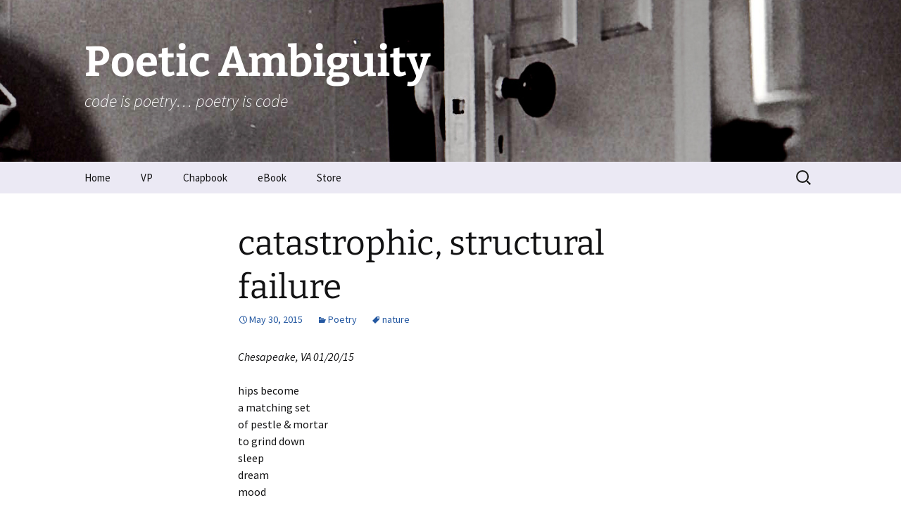

--- FILE ---
content_type: text/html; charset=UTF-8
request_url: https://poeticambiguity.com/catastrophic-structural-failure/
body_size: 13765
content:
<!DOCTYPE html>
<html dir="ltr" lang="en-US" prefix="og: https://ogp.me/ns#">
<head>
	<meta charset="UTF-8">
	<meta name="viewport" content="width=device-width, initial-scale=1.0">
	
	<link rel="profile" href="https://gmpg.org/xfn/11">
	<link rel="pingback" href="https://poeticambiguity.com/xmlrpc.php">
		<style>img:is([sizes="auto" i], [sizes^="auto," i]) { contain-intrinsic-size: 3000px 1500px }</style>
	
		<!-- All in One SEO 4.8.9 - aioseo.com -->
		<title>catastrophic, structural failure | Poetic Ambiguity</title>
	<meta name="description" content="hips become a matching set of pestle &amp; mortar to grind down sleep dream mood" />
	<meta name="robots" content="max-image-preview:large" />
	<meta name="author" content="victor"/>
	<meta name="keywords" content="catastrophic,structural failure,poem,nature,virginia beach" />
	<link rel="canonical" href="https://poeticambiguity.com/catastrophic-structural-failure/" />
	<meta name="generator" content="All in One SEO (AIOSEO) 4.8.9" />
		<meta property="og:locale" content="en_US" />
		<meta property="og:site_name" content="Poetic Ambiguity | code is poetry... poetry is code" />
		<meta property="og:type" content="article" />
		<meta property="og:title" content="catastrophic, structural failure | Poetic Ambiguity" />
		<meta property="og:description" content="hips become a matching set of pestle &amp; mortar to grind down sleep dream mood" />
		<meta property="og:url" content="https://poeticambiguity.com/catastrophic-structural-failure/" />
		<meta property="article:published_time" content="2015-05-30T18:27:10+00:00" />
		<meta property="article:modified_time" content="2015-05-30T18:32:29+00:00" />
		<meta name="twitter:card" content="summary" />
		<meta name="twitter:title" content="catastrophic, structural failure | Poetic Ambiguity" />
		<meta name="twitter:description" content="hips become a matching set of pestle &amp; mortar to grind down sleep dream mood" />
		<script type="application/ld+json" class="aioseo-schema">
			{"@context":"https:\/\/schema.org","@graph":[{"@type":"Article","@id":"https:\/\/poeticambiguity.com\/catastrophic-structural-failure\/#article","name":"catastrophic, structural failure | Poetic Ambiguity","headline":"catastrophic, structural failure","author":{"@id":"https:\/\/poeticambiguity.com\/author\/victor\/#author"},"publisher":{"@id":"https:\/\/poeticambiguity.com\/#organization"},"datePublished":"2015-05-30T14:27:10-04:00","dateModified":"2015-05-30T14:32:29-04:00","inLanguage":"en-US","mainEntityOfPage":{"@id":"https:\/\/poeticambiguity.com\/catastrophic-structural-failure\/#webpage"},"isPartOf":{"@id":"https:\/\/poeticambiguity.com\/catastrophic-structural-failure\/#webpage"},"articleSection":"Poetry, nature"},{"@type":"BreadcrumbList","@id":"https:\/\/poeticambiguity.com\/catastrophic-structural-failure\/#breadcrumblist","itemListElement":[{"@type":"ListItem","@id":"https:\/\/poeticambiguity.com#listItem","position":1,"name":"Home","item":"https:\/\/poeticambiguity.com","nextItem":{"@type":"ListItem","@id":"https:\/\/poeticambiguity.com\/category\/poetry\/#listItem","name":"Poetry"}},{"@type":"ListItem","@id":"https:\/\/poeticambiguity.com\/category\/poetry\/#listItem","position":2,"name":"Poetry","item":"https:\/\/poeticambiguity.com\/category\/poetry\/","nextItem":{"@type":"ListItem","@id":"https:\/\/poeticambiguity.com\/catastrophic-structural-failure\/#listItem","name":"catastrophic, structural failure"},"previousItem":{"@type":"ListItem","@id":"https:\/\/poeticambiguity.com#listItem","name":"Home"}},{"@type":"ListItem","@id":"https:\/\/poeticambiguity.com\/catastrophic-structural-failure\/#listItem","position":3,"name":"catastrophic, structural failure","previousItem":{"@type":"ListItem","@id":"https:\/\/poeticambiguity.com\/category\/poetry\/#listItem","name":"Poetry"}}]},{"@type":"Organization","@id":"https:\/\/poeticambiguity.com\/#organization","name":"Poetic Ambiguity","description":"code is poetry... poetry is code","url":"https:\/\/poeticambiguity.com\/"},{"@type":"Person","@id":"https:\/\/poeticambiguity.com\/author\/victor\/#author","url":"https:\/\/poeticambiguity.com\/author\/victor\/","name":"victor","image":{"@type":"ImageObject","@id":"https:\/\/poeticambiguity.com\/catastrophic-structural-failure\/#authorImage","url":"https:\/\/secure.gravatar.com\/avatar\/4b31fb6cf39b2048ba819b4bc7503acfc2431d25c6f2bc36af09187b0a1632d3?s=96&r=g","width":96,"height":96,"caption":"victor"}},{"@type":"WebPage","@id":"https:\/\/poeticambiguity.com\/catastrophic-structural-failure\/#webpage","url":"https:\/\/poeticambiguity.com\/catastrophic-structural-failure\/","name":"catastrophic, structural failure | Poetic Ambiguity","description":"hips become a matching set of pestle & mortar to grind down sleep dream mood","inLanguage":"en-US","isPartOf":{"@id":"https:\/\/poeticambiguity.com\/#website"},"breadcrumb":{"@id":"https:\/\/poeticambiguity.com\/catastrophic-structural-failure\/#breadcrumblist"},"author":{"@id":"https:\/\/poeticambiguity.com\/author\/victor\/#author"},"creator":{"@id":"https:\/\/poeticambiguity.com\/author\/victor\/#author"},"datePublished":"2015-05-30T14:27:10-04:00","dateModified":"2015-05-30T14:32:29-04:00"},{"@type":"WebSite","@id":"https:\/\/poeticambiguity.com\/#website","url":"https:\/\/poeticambiguity.com\/","name":"Poetic Ambiguity","description":"code is poetry... poetry is code","inLanguage":"en-US","publisher":{"@id":"https:\/\/poeticambiguity.com\/#organization"}}]}
		</script>
		<!-- All in One SEO -->

<link rel='dns-prefetch' href='//platform-api.sharethis.com' />
<link rel='dns-prefetch' href='//stats.wp.com' />
<link rel='dns-prefetch' href='//v0.wordpress.com' />
<link rel='dns-prefetch' href='//widgets.wp.com' />
<link rel='dns-prefetch' href='//s0.wp.com' />
<link rel='dns-prefetch' href='//0.gravatar.com' />
<link rel='dns-prefetch' href='//1.gravatar.com' />
<link rel='dns-prefetch' href='//2.gravatar.com' />
<link rel="alternate" type="application/rss+xml" title="Poetic Ambiguity &raquo; Feed" href="https://poeticambiguity.com/feed/" />
<link rel="alternate" type="application/rss+xml" title="Poetic Ambiguity &raquo; Comments Feed" href="https://poeticambiguity.com/comments/feed/" />
<link rel="alternate" type="application/rss+xml" title="Poetic Ambiguity &raquo; catastrophic, structural failure Comments Feed" href="https://poeticambiguity.com/catastrophic-structural-failure/feed/" />
<link rel="icon" href="https://poeticambiguity.com/wp-content/uploads/2025/02/ambiguity.ico" type="image/x-icon">
<link rel="shortcut icon" href="https://poeticambiguity.com/wp-content/uploads/2025/02/ambiguity.ico" type="image/x-icon">
<script>
window._wpemojiSettings = {"baseUrl":"https:\/\/s.w.org\/images\/core\/emoji\/16.0.1\/72x72\/","ext":".png","svgUrl":"https:\/\/s.w.org\/images\/core\/emoji\/16.0.1\/svg\/","svgExt":".svg","source":{"concatemoji":"https:\/\/poeticambiguity.com\/wp-includes\/js\/wp-emoji-release.min.js?ver=6.8.3"}};
/*! This file is auto-generated */
!function(s,n){var o,i,e;function c(e){try{var t={supportTests:e,timestamp:(new Date).valueOf()};sessionStorage.setItem(o,JSON.stringify(t))}catch(e){}}function p(e,t,n){e.clearRect(0,0,e.canvas.width,e.canvas.height),e.fillText(t,0,0);var t=new Uint32Array(e.getImageData(0,0,e.canvas.width,e.canvas.height).data),a=(e.clearRect(0,0,e.canvas.width,e.canvas.height),e.fillText(n,0,0),new Uint32Array(e.getImageData(0,0,e.canvas.width,e.canvas.height).data));return t.every(function(e,t){return e===a[t]})}function u(e,t){e.clearRect(0,0,e.canvas.width,e.canvas.height),e.fillText(t,0,0);for(var n=e.getImageData(16,16,1,1),a=0;a<n.data.length;a++)if(0!==n.data[a])return!1;return!0}function f(e,t,n,a){switch(t){case"flag":return n(e,"\ud83c\udff3\ufe0f\u200d\u26a7\ufe0f","\ud83c\udff3\ufe0f\u200b\u26a7\ufe0f")?!1:!n(e,"\ud83c\udde8\ud83c\uddf6","\ud83c\udde8\u200b\ud83c\uddf6")&&!n(e,"\ud83c\udff4\udb40\udc67\udb40\udc62\udb40\udc65\udb40\udc6e\udb40\udc67\udb40\udc7f","\ud83c\udff4\u200b\udb40\udc67\u200b\udb40\udc62\u200b\udb40\udc65\u200b\udb40\udc6e\u200b\udb40\udc67\u200b\udb40\udc7f");case"emoji":return!a(e,"\ud83e\udedf")}return!1}function g(e,t,n,a){var r="undefined"!=typeof WorkerGlobalScope&&self instanceof WorkerGlobalScope?new OffscreenCanvas(300,150):s.createElement("canvas"),o=r.getContext("2d",{willReadFrequently:!0}),i=(o.textBaseline="top",o.font="600 32px Arial",{});return e.forEach(function(e){i[e]=t(o,e,n,a)}),i}function t(e){var t=s.createElement("script");t.src=e,t.defer=!0,s.head.appendChild(t)}"undefined"!=typeof Promise&&(o="wpEmojiSettingsSupports",i=["flag","emoji"],n.supports={everything:!0,everythingExceptFlag:!0},e=new Promise(function(e){s.addEventListener("DOMContentLoaded",e,{once:!0})}),new Promise(function(t){var n=function(){try{var e=JSON.parse(sessionStorage.getItem(o));if("object"==typeof e&&"number"==typeof e.timestamp&&(new Date).valueOf()<e.timestamp+604800&&"object"==typeof e.supportTests)return e.supportTests}catch(e){}return null}();if(!n){if("undefined"!=typeof Worker&&"undefined"!=typeof OffscreenCanvas&&"undefined"!=typeof URL&&URL.createObjectURL&&"undefined"!=typeof Blob)try{var e="postMessage("+g.toString()+"("+[JSON.stringify(i),f.toString(),p.toString(),u.toString()].join(",")+"));",a=new Blob([e],{type:"text/javascript"}),r=new Worker(URL.createObjectURL(a),{name:"wpTestEmojiSupports"});return void(r.onmessage=function(e){c(n=e.data),r.terminate(),t(n)})}catch(e){}c(n=g(i,f,p,u))}t(n)}).then(function(e){for(var t in e)n.supports[t]=e[t],n.supports.everything=n.supports.everything&&n.supports[t],"flag"!==t&&(n.supports.everythingExceptFlag=n.supports.everythingExceptFlag&&n.supports[t]);n.supports.everythingExceptFlag=n.supports.everythingExceptFlag&&!n.supports.flag,n.DOMReady=!1,n.readyCallback=function(){n.DOMReady=!0}}).then(function(){return e}).then(function(){var e;n.supports.everything||(n.readyCallback(),(e=n.source||{}).concatemoji?t(e.concatemoji):e.wpemoji&&e.twemoji&&(t(e.twemoji),t(e.wpemoji)))}))}((window,document),window._wpemojiSettings);
</script>
<style id='wp-emoji-styles-inline-css'>

	img.wp-smiley, img.emoji {
		display: inline !important;
		border: none !important;
		box-shadow: none !important;
		height: 1em !important;
		width: 1em !important;
		margin: 0 0.07em !important;
		vertical-align: -0.1em !important;
		background: none !important;
		padding: 0 !important;
	}
</style>
<link rel='stylesheet' id='wp-block-library-css' href='https://poeticambiguity.com/wp-includes/css/dist/block-library/style.min.css?ver=6.8.3' media='all' />
<style id='wp-block-library-theme-inline-css'>
.wp-block-audio :where(figcaption){color:#555;font-size:13px;text-align:center}.is-dark-theme .wp-block-audio :where(figcaption){color:#ffffffa6}.wp-block-audio{margin:0 0 1em}.wp-block-code{border:1px solid #ccc;border-radius:4px;font-family:Menlo,Consolas,monaco,monospace;padding:.8em 1em}.wp-block-embed :where(figcaption){color:#555;font-size:13px;text-align:center}.is-dark-theme .wp-block-embed :where(figcaption){color:#ffffffa6}.wp-block-embed{margin:0 0 1em}.blocks-gallery-caption{color:#555;font-size:13px;text-align:center}.is-dark-theme .blocks-gallery-caption{color:#ffffffa6}:root :where(.wp-block-image figcaption){color:#555;font-size:13px;text-align:center}.is-dark-theme :root :where(.wp-block-image figcaption){color:#ffffffa6}.wp-block-image{margin:0 0 1em}.wp-block-pullquote{border-bottom:4px solid;border-top:4px solid;color:currentColor;margin-bottom:1.75em}.wp-block-pullquote cite,.wp-block-pullquote footer,.wp-block-pullquote__citation{color:currentColor;font-size:.8125em;font-style:normal;text-transform:uppercase}.wp-block-quote{border-left:.25em solid;margin:0 0 1.75em;padding-left:1em}.wp-block-quote cite,.wp-block-quote footer{color:currentColor;font-size:.8125em;font-style:normal;position:relative}.wp-block-quote:where(.has-text-align-right){border-left:none;border-right:.25em solid;padding-left:0;padding-right:1em}.wp-block-quote:where(.has-text-align-center){border:none;padding-left:0}.wp-block-quote.is-large,.wp-block-quote.is-style-large,.wp-block-quote:where(.is-style-plain){border:none}.wp-block-search .wp-block-search__label{font-weight:700}.wp-block-search__button{border:1px solid #ccc;padding:.375em .625em}:where(.wp-block-group.has-background){padding:1.25em 2.375em}.wp-block-separator.has-css-opacity{opacity:.4}.wp-block-separator{border:none;border-bottom:2px solid;margin-left:auto;margin-right:auto}.wp-block-separator.has-alpha-channel-opacity{opacity:1}.wp-block-separator:not(.is-style-wide):not(.is-style-dots){width:100px}.wp-block-separator.has-background:not(.is-style-dots){border-bottom:none;height:1px}.wp-block-separator.has-background:not(.is-style-wide):not(.is-style-dots){height:2px}.wp-block-table{margin:0 0 1em}.wp-block-table td,.wp-block-table th{word-break:normal}.wp-block-table :where(figcaption){color:#555;font-size:13px;text-align:center}.is-dark-theme .wp-block-table :where(figcaption){color:#ffffffa6}.wp-block-video :where(figcaption){color:#555;font-size:13px;text-align:center}.is-dark-theme .wp-block-video :where(figcaption){color:#ffffffa6}.wp-block-video{margin:0 0 1em}:root :where(.wp-block-template-part.has-background){margin-bottom:0;margin-top:0;padding:1.25em 2.375em}
</style>
<style id='classic-theme-styles-inline-css'>
/*! This file is auto-generated */
.wp-block-button__link{color:#fff;background-color:#32373c;border-radius:9999px;box-shadow:none;text-decoration:none;padding:calc(.667em + 2px) calc(1.333em + 2px);font-size:1.125em}.wp-block-file__button{background:#32373c;color:#fff;text-decoration:none}
</style>
<link rel='stylesheet' id='mediaelement-css' href='https://poeticambiguity.com/wp-includes/js/mediaelement/mediaelementplayer-legacy.min.css?ver=4.2.17' media='all' />
<link rel='stylesheet' id='wp-mediaelement-css' href='https://poeticambiguity.com/wp-includes/js/mediaelement/wp-mediaelement.min.css?ver=6.8.3' media='all' />
<style id='jetpack-sharing-buttons-style-inline-css'>
.jetpack-sharing-buttons__services-list{display:flex;flex-direction:row;flex-wrap:wrap;gap:0;list-style-type:none;margin:5px;padding:0}.jetpack-sharing-buttons__services-list.has-small-icon-size{font-size:12px}.jetpack-sharing-buttons__services-list.has-normal-icon-size{font-size:16px}.jetpack-sharing-buttons__services-list.has-large-icon-size{font-size:24px}.jetpack-sharing-buttons__services-list.has-huge-icon-size{font-size:36px}@media print{.jetpack-sharing-buttons__services-list{display:none!important}}.editor-styles-wrapper .wp-block-jetpack-sharing-buttons{gap:0;padding-inline-start:0}ul.jetpack-sharing-buttons__services-list.has-background{padding:1.25em 2.375em}
</style>
<style id='global-styles-inline-css'>
:root{--wp--preset--aspect-ratio--square: 1;--wp--preset--aspect-ratio--4-3: 4/3;--wp--preset--aspect-ratio--3-4: 3/4;--wp--preset--aspect-ratio--3-2: 3/2;--wp--preset--aspect-ratio--2-3: 2/3;--wp--preset--aspect-ratio--16-9: 16/9;--wp--preset--aspect-ratio--9-16: 9/16;--wp--preset--color--black: #000000;--wp--preset--color--cyan-bluish-gray: #abb8c3;--wp--preset--color--white: #fff;--wp--preset--color--pale-pink: #f78da7;--wp--preset--color--vivid-red: #cf2e2e;--wp--preset--color--luminous-vivid-orange: #ff6900;--wp--preset--color--luminous-vivid-amber: #fcb900;--wp--preset--color--light-green-cyan: #7bdcb5;--wp--preset--color--vivid-green-cyan: #00d084;--wp--preset--color--pale-cyan-blue: #8ed1fc;--wp--preset--color--vivid-cyan-blue: #0693e3;--wp--preset--color--vivid-purple: #9b51e0;--wp--preset--color--dark-gray: #141412;--wp--preset--color--red: #bc360a;--wp--preset--color--medium-orange: #db572f;--wp--preset--color--light-orange: #ea9629;--wp--preset--color--yellow: #fbca3c;--wp--preset--color--dark-brown: #220e10;--wp--preset--color--medium-brown: #722d19;--wp--preset--color--light-brown: #eadaa6;--wp--preset--color--beige: #e8e5ce;--wp--preset--color--off-white: #f7f5e7;--wp--preset--gradient--vivid-cyan-blue-to-vivid-purple: linear-gradient(135deg,rgba(6,147,227,1) 0%,rgb(155,81,224) 100%);--wp--preset--gradient--light-green-cyan-to-vivid-green-cyan: linear-gradient(135deg,rgb(122,220,180) 0%,rgb(0,208,130) 100%);--wp--preset--gradient--luminous-vivid-amber-to-luminous-vivid-orange: linear-gradient(135deg,rgba(252,185,0,1) 0%,rgba(255,105,0,1) 100%);--wp--preset--gradient--luminous-vivid-orange-to-vivid-red: linear-gradient(135deg,rgba(255,105,0,1) 0%,rgb(207,46,46) 100%);--wp--preset--gradient--very-light-gray-to-cyan-bluish-gray: linear-gradient(135deg,rgb(238,238,238) 0%,rgb(169,184,195) 100%);--wp--preset--gradient--cool-to-warm-spectrum: linear-gradient(135deg,rgb(74,234,220) 0%,rgb(151,120,209) 20%,rgb(207,42,186) 40%,rgb(238,44,130) 60%,rgb(251,105,98) 80%,rgb(254,248,76) 100%);--wp--preset--gradient--blush-light-purple: linear-gradient(135deg,rgb(255,206,236) 0%,rgb(152,150,240) 100%);--wp--preset--gradient--blush-bordeaux: linear-gradient(135deg,rgb(254,205,165) 0%,rgb(254,45,45) 50%,rgb(107,0,62) 100%);--wp--preset--gradient--luminous-dusk: linear-gradient(135deg,rgb(255,203,112) 0%,rgb(199,81,192) 50%,rgb(65,88,208) 100%);--wp--preset--gradient--pale-ocean: linear-gradient(135deg,rgb(255,245,203) 0%,rgb(182,227,212) 50%,rgb(51,167,181) 100%);--wp--preset--gradient--electric-grass: linear-gradient(135deg,rgb(202,248,128) 0%,rgb(113,206,126) 100%);--wp--preset--gradient--midnight: linear-gradient(135deg,rgb(2,3,129) 0%,rgb(40,116,252) 100%);--wp--preset--gradient--autumn-brown: linear-gradient(135deg, rgba(226,45,15,1) 0%, rgba(158,25,13,1) 100%);--wp--preset--gradient--sunset-yellow: linear-gradient(135deg, rgba(233,139,41,1) 0%, rgba(238,179,95,1) 100%);--wp--preset--gradient--light-sky: linear-gradient(135deg,rgba(228,228,228,1.0) 0%,rgba(208,225,252,1.0) 100%);--wp--preset--gradient--dark-sky: linear-gradient(135deg,rgba(0,0,0,1.0) 0%,rgba(56,61,69,1.0) 100%);--wp--preset--font-size--small: 13px;--wp--preset--font-size--medium: 20px;--wp--preset--font-size--large: 36px;--wp--preset--font-size--x-large: 42px;--wp--preset--spacing--20: 0.44rem;--wp--preset--spacing--30: 0.67rem;--wp--preset--spacing--40: 1rem;--wp--preset--spacing--50: 1.5rem;--wp--preset--spacing--60: 2.25rem;--wp--preset--spacing--70: 3.38rem;--wp--preset--spacing--80: 5.06rem;--wp--preset--shadow--natural: 6px 6px 9px rgba(0, 0, 0, 0.2);--wp--preset--shadow--deep: 12px 12px 50px rgba(0, 0, 0, 0.4);--wp--preset--shadow--sharp: 6px 6px 0px rgba(0, 0, 0, 0.2);--wp--preset--shadow--outlined: 6px 6px 0px -3px rgba(255, 255, 255, 1), 6px 6px rgba(0, 0, 0, 1);--wp--preset--shadow--crisp: 6px 6px 0px rgba(0, 0, 0, 1);}:where(.is-layout-flex){gap: 0.5em;}:where(.is-layout-grid){gap: 0.5em;}body .is-layout-flex{display: flex;}.is-layout-flex{flex-wrap: wrap;align-items: center;}.is-layout-flex > :is(*, div){margin: 0;}body .is-layout-grid{display: grid;}.is-layout-grid > :is(*, div){margin: 0;}:where(.wp-block-columns.is-layout-flex){gap: 2em;}:where(.wp-block-columns.is-layout-grid){gap: 2em;}:where(.wp-block-post-template.is-layout-flex){gap: 1.25em;}:where(.wp-block-post-template.is-layout-grid){gap: 1.25em;}.has-black-color{color: var(--wp--preset--color--black) !important;}.has-cyan-bluish-gray-color{color: var(--wp--preset--color--cyan-bluish-gray) !important;}.has-white-color{color: var(--wp--preset--color--white) !important;}.has-pale-pink-color{color: var(--wp--preset--color--pale-pink) !important;}.has-vivid-red-color{color: var(--wp--preset--color--vivid-red) !important;}.has-luminous-vivid-orange-color{color: var(--wp--preset--color--luminous-vivid-orange) !important;}.has-luminous-vivid-amber-color{color: var(--wp--preset--color--luminous-vivid-amber) !important;}.has-light-green-cyan-color{color: var(--wp--preset--color--light-green-cyan) !important;}.has-vivid-green-cyan-color{color: var(--wp--preset--color--vivid-green-cyan) !important;}.has-pale-cyan-blue-color{color: var(--wp--preset--color--pale-cyan-blue) !important;}.has-vivid-cyan-blue-color{color: var(--wp--preset--color--vivid-cyan-blue) !important;}.has-vivid-purple-color{color: var(--wp--preset--color--vivid-purple) !important;}.has-black-background-color{background-color: var(--wp--preset--color--black) !important;}.has-cyan-bluish-gray-background-color{background-color: var(--wp--preset--color--cyan-bluish-gray) !important;}.has-white-background-color{background-color: var(--wp--preset--color--white) !important;}.has-pale-pink-background-color{background-color: var(--wp--preset--color--pale-pink) !important;}.has-vivid-red-background-color{background-color: var(--wp--preset--color--vivid-red) !important;}.has-luminous-vivid-orange-background-color{background-color: var(--wp--preset--color--luminous-vivid-orange) !important;}.has-luminous-vivid-amber-background-color{background-color: var(--wp--preset--color--luminous-vivid-amber) !important;}.has-light-green-cyan-background-color{background-color: var(--wp--preset--color--light-green-cyan) !important;}.has-vivid-green-cyan-background-color{background-color: var(--wp--preset--color--vivid-green-cyan) !important;}.has-pale-cyan-blue-background-color{background-color: var(--wp--preset--color--pale-cyan-blue) !important;}.has-vivid-cyan-blue-background-color{background-color: var(--wp--preset--color--vivid-cyan-blue) !important;}.has-vivid-purple-background-color{background-color: var(--wp--preset--color--vivid-purple) !important;}.has-black-border-color{border-color: var(--wp--preset--color--black) !important;}.has-cyan-bluish-gray-border-color{border-color: var(--wp--preset--color--cyan-bluish-gray) !important;}.has-white-border-color{border-color: var(--wp--preset--color--white) !important;}.has-pale-pink-border-color{border-color: var(--wp--preset--color--pale-pink) !important;}.has-vivid-red-border-color{border-color: var(--wp--preset--color--vivid-red) !important;}.has-luminous-vivid-orange-border-color{border-color: var(--wp--preset--color--luminous-vivid-orange) !important;}.has-luminous-vivid-amber-border-color{border-color: var(--wp--preset--color--luminous-vivid-amber) !important;}.has-light-green-cyan-border-color{border-color: var(--wp--preset--color--light-green-cyan) !important;}.has-vivid-green-cyan-border-color{border-color: var(--wp--preset--color--vivid-green-cyan) !important;}.has-pale-cyan-blue-border-color{border-color: var(--wp--preset--color--pale-cyan-blue) !important;}.has-vivid-cyan-blue-border-color{border-color: var(--wp--preset--color--vivid-cyan-blue) !important;}.has-vivid-purple-border-color{border-color: var(--wp--preset--color--vivid-purple) !important;}.has-vivid-cyan-blue-to-vivid-purple-gradient-background{background: var(--wp--preset--gradient--vivid-cyan-blue-to-vivid-purple) !important;}.has-light-green-cyan-to-vivid-green-cyan-gradient-background{background: var(--wp--preset--gradient--light-green-cyan-to-vivid-green-cyan) !important;}.has-luminous-vivid-amber-to-luminous-vivid-orange-gradient-background{background: var(--wp--preset--gradient--luminous-vivid-amber-to-luminous-vivid-orange) !important;}.has-luminous-vivid-orange-to-vivid-red-gradient-background{background: var(--wp--preset--gradient--luminous-vivid-orange-to-vivid-red) !important;}.has-very-light-gray-to-cyan-bluish-gray-gradient-background{background: var(--wp--preset--gradient--very-light-gray-to-cyan-bluish-gray) !important;}.has-cool-to-warm-spectrum-gradient-background{background: var(--wp--preset--gradient--cool-to-warm-spectrum) !important;}.has-blush-light-purple-gradient-background{background: var(--wp--preset--gradient--blush-light-purple) !important;}.has-blush-bordeaux-gradient-background{background: var(--wp--preset--gradient--blush-bordeaux) !important;}.has-luminous-dusk-gradient-background{background: var(--wp--preset--gradient--luminous-dusk) !important;}.has-pale-ocean-gradient-background{background: var(--wp--preset--gradient--pale-ocean) !important;}.has-electric-grass-gradient-background{background: var(--wp--preset--gradient--electric-grass) !important;}.has-midnight-gradient-background{background: var(--wp--preset--gradient--midnight) !important;}.has-small-font-size{font-size: var(--wp--preset--font-size--small) !important;}.has-medium-font-size{font-size: var(--wp--preset--font-size--medium) !important;}.has-large-font-size{font-size: var(--wp--preset--font-size--large) !important;}.has-x-large-font-size{font-size: var(--wp--preset--font-size--x-large) !important;}
:where(.wp-block-post-template.is-layout-flex){gap: 1.25em;}:where(.wp-block-post-template.is-layout-grid){gap: 1.25em;}
:where(.wp-block-columns.is-layout-flex){gap: 2em;}:where(.wp-block-columns.is-layout-grid){gap: 2em;}
:root :where(.wp-block-pullquote){font-size: 1.5em;line-height: 1.6;}
</style>
<link rel='stylesheet' id='twentythirteen-fonts-css' href='https://poeticambiguity.com/wp-content/themes/twentythirteen/fonts/source-sans-pro-plus-bitter.css?ver=20230328' media='all' />
<link rel='stylesheet' id='genericons-css' href='https://poeticambiguity.com/wp-content/plugins/jetpack/_inc/genericons/genericons/genericons.css?ver=3.1' media='all' />
<link rel='stylesheet' id='twentythirteen-style-css' href='https://poeticambiguity.com/wp-content/themes/holi/style.css?ver=20250415' media='all' />
<link rel='stylesheet' id='twentythirteen-block-style-css' href='https://poeticambiguity.com/wp-content/themes/twentythirteen/css/blocks.css?ver=20240520' media='all' />
<link rel='stylesheet' id='jetpack_likes-css' href='https://poeticambiguity.com/wp-content/plugins/jetpack/modules/likes/style.css?ver=15.2' media='all' />
<link rel='stylesheet' id='disabled-source-and-content-protection-css-css' href='https://poeticambiguity.com/wp-content/plugins/disabled-source-disabled-right-click-and-content-protection/includes/assets/css/style.css?ver=1.0.0' media='all' />
<script id="copyright_proof_live-js-extra">
var dprv_js_bridge = {"record_IP":"No","site_url":"https:\/\/poeticambiguity.com","ajax_url":"https:\/\/poeticambiguity.com\/wp-admin\/admin-ajax.php","noRightClickMessage":"","attributeCaption":"Attributions - owner(s) of some content"};
</script>
<script src="https://poeticambiguity.com/wp-content/plugins/digiproveblog/copyright_proof_live.js?ver=4.16" id="copyright_proof_live-js"></script>
<script src="https://poeticambiguity.com/wp-includes/js/jquery/jquery.min.js?ver=3.7.1" id="jquery-core-js"></script>
<script src="https://poeticambiguity.com/wp-includes/js/jquery/jquery-migrate.min.js?ver=3.4.1" id="jquery-migrate-js"></script>
<script src="https://poeticambiguity.com/wp-content/themes/twentythirteen/js/functions.js?ver=20230526" id="twentythirteen-script-js" defer data-wp-strategy="defer"></script>
<script src="//platform-api.sharethis.com/js/sharethis.js#source=googleanalytics-wordpress#product=ga&amp;property=5ee96f31048927001269a39c" id="googleanalytics-platform-sharethis-js"></script>
<link rel="https://api.w.org/" href="https://poeticambiguity.com/wp-json/" /><link rel="alternate" title="JSON" type="application/json" href="https://poeticambiguity.com/wp-json/wp/v2/posts/942" /><meta name="generator" content="WordPress 6.8.3" />
<link rel='shortlink' href='https://wp.me/p46osU-fc' />
<link rel="alternate" title="oEmbed (JSON)" type="application/json+oembed" href="https://poeticambiguity.com/wp-json/oembed/1.0/embed?url=https%3A%2F%2Fpoeticambiguity.com%2Fcatastrophic-structural-failure%2F" />
<link rel="alternate" title="oEmbed (XML)" type="text/xml+oembed" href="https://poeticambiguity.com/wp-json/oembed/1.0/embed?url=https%3A%2F%2Fpoeticambiguity.com%2Fcatastrophic-structural-failure%2F&#038;format=xml" />
	<style type="text/css">	.dprv{border-collapse:collapse;border-spacing:0px;border:0px;border-style:solid;padding:0px;}
									.dprv tr td{border:0px;padding:0px;}
			</style><style>
		.notifyjs-bootstrap-base {
			background-color: #F2DEDE !important;
			border-color: #F2DEDE!important;
			color: #B94A48!important;
		}
		</style>	<style>img#wpstats{display:none}</style>
		<script>
(function() {
	(function (i, s, o, g, r, a, m) {
		i['GoogleAnalyticsObject'] = r;
		i[r] = i[r] || function () {
				(i[r].q = i[r].q || []).push(arguments)
			}, i[r].l = 1 * new Date();
		a = s.createElement(o),
			m = s.getElementsByTagName(o)[0];
		a.async = 1;
		a.src = g;
		m.parentNode.insertBefore(a, m)
	})(window, document, 'script', 'https://google-analytics.com/analytics.js', 'ga');

	ga('create', 'UA-89590259-1', 'auto');
			ga('send', 'pageview');
	})();
</script>

<style type="text/css"></style>
	<style type="text/css" id="twentythirteen-header-css">
		.site-header {
		background: url(https://poeticambiguity.com/wp-content/uploads/2015/03/door2.jpg) no-repeat scroll top;
		background-size: 1600px auto;
	}
	@media (max-width: 767px) {
		.site-header {
			background-size: 768px auto;
		}
	}
	@media (max-width: 359px) {
		.site-header {
			background-size: 360px auto;
		}
	}
				.site-title,
		.site-description {
			color: #ffffff;
		}
		</style>
	<style>
.synved-social-resolution-single {
display: inline-block;
}
.synved-social-resolution-normal {
display: inline-block;
}
.synved-social-resolution-hidef {
display: none;
}

@media only screen and (min--moz-device-pixel-ratio: 2),
only screen and (-o-min-device-pixel-ratio: 2/1),
only screen and (-webkit-min-device-pixel-ratio: 2),
only screen and (min-device-pixel-ratio: 2),
only screen and (min-resolution: 2dppx),
only screen and (min-resolution: 192dpi) {
	.synved-social-resolution-normal {
	display: none;
	}
	.synved-social-resolution-hidef {
	display: inline-block;
	}
}
</style>		<style id="wp-custom-css">
			/*
Welcome to Custom CSS!

CSS (Cascading Style Sheets) is a kind of code that tells the browser how
to render a web page. You may delete these comments and get started with
your customizations.

By default, your stylesheet will be loaded after the theme stylesheets,
which means that your rules can take precedence and override the theme CSS
rules. Just write here what you want to change, you don't need to copy all
your theme's stylesheet content.
*/
input#border {
	border: 0 solid #C1BED0;
}

a {
	outline: 0;
}

input::-moz-focus-inner {
	border: 0;
}

/*Jetpack - take horizontal line from top of share buttons*/
div.sharedaddy h3.sd-title::before {
	border-top: none;
	content: "";
	display: block;
	margin-bottom: 1em;
	min-width: 30px;
	width: 100%;
}		</style>
		</head>

<body class="wp-singular post-template-default single single-post postid-942 single-format-standard wp-embed-responsive wp-theme-twentythirteen wp-child-theme-holi holi-color-scheme-blue single-author">
		<div id="page" class="hfeed site">
		<a class="screen-reader-text skip-link" href="#content">
			Skip to content		</a>
		<header id="masthead" class="site-header">
					<a class="home-link" href="https://poeticambiguity.com/" rel="home" >
				<h1 class="site-title">Poetic Ambiguity</h1>
				<h2 class="site-description">code is poetry&#8230; poetry is code</h2>
			</a>

			<div id="navbar" class="navbar">
				<nav id="site-navigation" class="navigation main-navigation">
					<button class="menu-toggle">Menu</button>
					<div class="menu-menu-1-container"><ul id="primary-menu" class="nav-menu"><li id="menu-item-38" class="menu-item menu-item-type-custom menu-item-object-custom menu-item-home menu-item-38"><a href="http://poeticambiguity.com" title="blog home">Home</a></li>
<li id="menu-item-1913" class="menu-item menu-item-type-custom menu-item-object-custom menu-item-1913"><a href="https://victorperrotti.com" title="victor perrotti">VP</a></li>
<li id="menu-item-192" class="menu-item menu-item-type-post_type menu-item-object-page menu-item-192"><a href="https://poeticambiguity.com/chapbook/">Chapbook</a></li>
<li id="menu-item-36" class="menu-item menu-item-type-post_type menu-item-object-page menu-item-36"><a href="https://poeticambiguity.com/ebook/">eBook</a></li>
<li id="menu-item-1889" class="menu-item menu-item-type-custom menu-item-object-custom menu-item-1889"><a href="https://rats-and-ravens.com">Store</a></li>
</ul></div>					<form role="search" method="get" class="search-form" action="https://poeticambiguity.com/">
				<label>
					<span class="screen-reader-text">Search for:</span>
					<input type="search" class="search-field" placeholder="Search &hellip;" value="" name="s" />
				</label>
				<input type="submit" class="search-submit" value="Search" />
			</form>				</nav><!-- #site-navigation -->
			</div><!-- #navbar -->
		</header><!-- #masthead -->

		<div id="main" class="site-main">

	<div id="primary" class="content-area">
		<div id="content" class="site-content" role="main">

			
				
<article id="post-942" class="post-942 post type-post status-publish format-standard hentry category-poetry tag-nature">
	<header class="entry-header">
		
				<h1 class="entry-title">catastrophic, structural failure</h1>
		
		<div class="entry-meta">
			<span class="date"><a href="https://poeticambiguity.com/catastrophic-structural-failure/" title="Permalink to catastrophic, structural failure" rel="bookmark"><time class="entry-date" datetime="2015-05-30T14:27:10-04:00">May 30, 2015</time></a></span><span class="categories-links"><a href="https://poeticambiguity.com/category/poetry/" rel="category tag">Poetry</a></span><span class="tags-links"><a href="https://poeticambiguity.com/tag/nature/" rel="tag">nature</a></span><span class="author vcard"><a class="url fn n" href="https://poeticambiguity.com/author/victor/" title="View all posts by victor" rel="author">victor</a></span>					</div><!-- .entry-meta -->
	</header><!-- .entry-header -->

		<div class="entry-content">
		<p>
<i>Chesapeake, VA 01/20/15</i><br />
<br />
hips become<br />
a matching set<br />
of pestle &#038; mortar<br />
to grind down<br />
sleep<br />
dream<br />
mood<br />
<br />
skyrocket discontent<br />
<br />
my own personal pain<br />
; i have no time<br />
for your grief<br />
—leave me alone<br />
<br />
femoral heads<br />
(most sensitive)<br />
rasp gnarled<br />
in diseased sockets<br />
<br />
the clunk<br />
and pop<br />
of worn-out<br />
(misaligned)<br />
ball-joints<br />
of a wobble<br />
automobile<br />
<br />
a <i>beater</i><br />
with nowhere to go<br />
no way to go<br />
no  get-up-and-go<br />
<br />
the emanating<br />
life force<br />
now shackled<br />
; cinched down tight<br />
like a corset<br />
suffocating<br />
an inactive core<br />
<br />
give me<br />
the full monty<br />
behind the<br />
white giant<br />
jesus statue<br />
<br />
my incision time<br />
frankenstein<br />
the monster<br />
or the doctor?<br />
<br />
please,<br />
can i sit outside<br />
the breakers?<br />
once again</p>
<span id="dprv_cp-v4.16" lang="en" xml:lang="en" class="notranslate" translate="no" style="vertical-align:baseline; padding: 3px 3px 3px 3px; margin-top:2px; margin-bottom:2px; border-collapse:separate; line-height:16px;float:none; font-family: Tahoma, MS Sans Serif; font-size:13px;border:0px;background:transparent none;display:inline-block;" title="certified 30 May 2015 18:27:10 UTC by Digiprove certificate P628231" ><a href="http://www.digiprove.com/prove_copyright.aspx?id=P628231%26guid=VyjB5deBUUKOWxx-YfdvxQ" target="_blank" rel="copyright" style="height:16px; line-height: 16px; border:0px; padding:0px; margin:0px; float:none; display:inline;background:transparent none; line-height:normal; font-family: Tahoma, MS Sans Serif; font-style:normal; font-weight:normal; font-size:11px;"><img decoding="async" src="https://poeticambiguity.com/wp-content/plugins/digiproveblog/dp_seal_trans_16x16.png" style="max-width:16px;vertical-align:-3px; display:inline; border:0px; margin:0px; padding:0px; float:none; background:transparent none" alt="Digiprove seal"/><span style="font-family: Tahoma, MS Sans Serif; font-style:normal; font-size:11px; font-weight:normal; color:#4F4F4F; border:0px; float:none; display:inline; letter-spacing:normal; padding:0px; padding-left:8px; vertical-align:1px;margin-bottom:2px" onmouseover="this.style.color='#000000';" onmouseout="this.style.color='#4F4F4F';">Copyright&nbsp;secured&nbsp;by&nbsp;Digiprove&nbsp;&copy;&nbsp;2015&nbsp;V&nbsp;Perrotti</span></a><!--099809C5516ED2FA5DA7B8D39098E650A599CDE056EE55F4BE718E6F90FCD291--></span><div class='sharedaddy sd-block sd-like jetpack-likes-widget-wrapper jetpack-likes-widget-unloaded' id='like-post-wrapper-60629360-942-695603383cdd8' data-src='https://widgets.wp.com/likes/?ver=15.2#blog_id=60629360&amp;post_id=942&amp;origin=poeticambiguity.com&amp;obj_id=60629360-942-695603383cdd8' data-name='like-post-frame-60629360-942-695603383cdd8' data-title='Like or Reblog'><h3 class="sd-title">Like this:</h3><div class='likes-widget-placeholder post-likes-widget-placeholder' style='height: 55px;'><span class='button'><span>Like</span></span> <span class="loading">Loading...</span></div><span class='sd-text-color'></span><a class='sd-link-color'></a></div>	</div><!-- .entry-content -->
	
	<footer class="entry-meta">
		
			</footer><!-- .entry-meta -->
</article><!-- #post -->
						<nav class="navigation post-navigation">
		<h1 class="screen-reader-text">
			Post navigation		</h1>
		<div class="nav-links">

			<a href="https://poeticambiguity.com/corduroy-skies-and-oak-tassels/" rel="prev"><span class="meta-nav">&larr;</span> corduroy skies and oak tassels</a>			<a href="https://poeticambiguity.com/gaia/" rel="next">gaia <span class="meta-nav">&rarr;</span></a>
		</div><!-- .nav-links -->
	</nav><!-- .navigation -->
						
<div id="comments" class="comments-area">

	
		<div id="respond" class="comment-respond">
		<h3 id="reply-title" class="comment-reply-title">Leave a Reply <small><a rel="nofollow" id="cancel-comment-reply-link" href="/catastrophic-structural-failure/#respond" style="display:none;">Cancel reply</a></small></h3><form action="https://poeticambiguity.com/wp-comments-post.php" method="post" id="commentform" class="comment-form"><p class="comment-notes"><span id="email-notes">Your email address will not be published.</span> <span class="required-field-message">Required fields are marked <span class="required">*</span></span></p><p class="comment-form-comment"><label for="comment">Comment <span class="required">*</span></label> <textarea id="comment" name="comment" cols="45" rows="8" maxlength="65525" required></textarea></p><p class="comment-form-author"><label for="author">Name <span class="required">*</span></label> <input id="author" name="author" type="text" value="" size="30" maxlength="245" autocomplete="name" required /></p>
<p class="comment-form-email"><label for="email">Email <span class="required">*</span></label> <input id="email" name="email" type="email" value="" size="30" maxlength="100" aria-describedby="email-notes" autocomplete="email" required /></p>
<p class="comment-form-url"><label for="url">Website</label> <input id="url" name="url" type="url" value="" size="30" maxlength="200" autocomplete="url" /></p>
<p class="comment-subscription-form"><input type="checkbox" name="subscribe_comments" id="subscribe_comments" value="subscribe" style="width: auto; -moz-appearance: checkbox; -webkit-appearance: checkbox;" /> <label class="subscribe-label" id="subscribe-label" for="subscribe_comments">Notify me of follow-up comments by email.</label></p><p class="comment-subscription-form"><input type="checkbox" name="subscribe_blog" id="subscribe_blog" value="subscribe" style="width: auto; -moz-appearance: checkbox; -webkit-appearance: checkbox;" /> <label class="subscribe-label" id="subscribe-blog-label" for="subscribe_blog">Notify me of new posts by email.</label></p><p class="form-submit"><input name="submit" type="submit" id="submit" class="submit" value="Post Comment" /> <input type='hidden' name='comment_post_ID' value='942' id='comment_post_ID' />
<input type='hidden' name='comment_parent' id='comment_parent' value='0' />
</p><p style="display: none;"><input type="hidden" id="akismet_comment_nonce" name="akismet_comment_nonce" value="619d194a96" /></p><p style="display: none !important;" class="akismet-fields-container" data-prefix="ak_"><label>&#916;<textarea name="ak_hp_textarea" cols="45" rows="8" maxlength="100"></textarea></label><input type="hidden" id="ak_js_1" name="ak_js" value="215"/><script>document.getElementById( "ak_js_1" ).setAttribute( "value", ( new Date() ).getTime() );</script></p></form>	</div><!-- #respond -->
	
</div><!-- #comments -->

			
		</div><!-- #content -->
	</div><!-- #primary -->


		</div><!-- #main -->
		<footer id="colophon" class="site-footer">
				<div id="secondary" class="sidebar-container" role="complementary">
		<div class="widget-area">
			<aside id="search-2" class="widget widget_search"><form role="search" method="get" class="search-form" action="https://poeticambiguity.com/">
				<label>
					<span class="screen-reader-text">Search for:</span>
					<input type="search" class="search-field" placeholder="Search &hellip;" value="" name="s" />
				</label>
				<input type="submit" class="search-submit" value="Search" />
			</form></aside><aside id="text-4" class="widget widget_text"><h3 class="widget-title">Contact</h3>			<div class="textwidget"><p>&#x77;e&#x62;&#108;i&#x6e;&#101;&#x73;&#64;y&#x61;&#104;&#x6f;&#111;&#46;&#x63;&#111;&#x6d;</p>
</div>
		</aside><aside id="google_translate_widget-3" class="widget widget_google_translate_widget"><h3 class="widget-title">Translate</h3><div id="google_translate_element"></div></aside><aside id="synved_social_follow-2" class="widget widget_synved_social_follow"><h3 class="widget-title">Follow Me</h3><div><a class="synved-social-button synved-social-button-follow synved-social-size-24 synved-social-resolution-normal synved-social-provider-rss nolightbox" data-provider="rss" target="_blank" rel="nofollow" title="Subscribe to my RSS feed" href="https://poeticambiguity.com/feed" style="font-size: 0px;width:24px;height:24px;margin:0;margin-bottom:8px;margin-right:8px"><img alt="rss" title="Subscribe to my RSS feed" class="synved-share-image synved-social-image synved-social-image-follow" width="24" height="24" style="display: inline;width:24px;height:24px;margin: 0;padding: 0;border: none;box-shadow: none" src="https://poeticambiguity.com/wp-content/plugins/social-media-feather/synved-social/image/social/regular/24x24/rss.png" /></a><a class="synved-social-button synved-social-button-follow synved-social-size-24 synved-social-resolution-normal synved-social-provider-instagram nolightbox" data-provider="instagram" target="_blank" rel="nofollow" title="Check out my Instagram Feed" href="http://instagram.com/victorperrotti" style="font-size: 0px;width:24px;height:24px;margin:0;margin-bottom:8px"><img alt="instagram" title="Check out my Instagram Feed" class="synved-share-image synved-social-image synved-social-image-follow" width="24" height="24" style="display: inline;width:24px;height:24px;margin: 0;padding: 0;border: none;box-shadow: none" src="https://poeticambiguity.com/wp-content/plugins/social-media-feather/synved-social/image/social/regular/24x24/instagram.png" /></a><a class="synved-social-button synved-social-button-follow synved-social-size-24 synved-social-resolution-hidef synved-social-provider-rss nolightbox" data-provider="rss" target="_blank" rel="nofollow" title="Subscribe to my RSS feed" href="https://poeticambiguity.com/feed" style="font-size: 0px;width:24px;height:24px;margin:0;margin-bottom:8px;margin-right:8px"><img alt="rss" title="Subscribe to my RSS feed" class="synved-share-image synved-social-image synved-social-image-follow" width="24" height="24" style="display: inline;width:24px;height:24px;margin: 0;padding: 0;border: none;box-shadow: none" src="https://poeticambiguity.com/wp-content/plugins/social-media-feather/synved-social/image/social/regular/48x48/rss.png" /></a><a class="synved-social-button synved-social-button-follow synved-social-size-24 synved-social-resolution-hidef synved-social-provider-instagram nolightbox" data-provider="instagram" target="_blank" rel="nofollow" title="Check out my Instagram Feed" href="http://instagram.com/victorperrotti" style="font-size: 0px;width:24px;height:24px;margin:0;margin-bottom:8px"><img alt="instagram" title="Check out my Instagram Feed" class="synved-share-image synved-social-image synved-social-image-follow" width="24" height="24" style="display: inline;width:24px;height:24px;margin: 0;padding: 0;border: none;box-shadow: none" src="https://poeticambiguity.com/wp-content/plugins/social-media-feather/synved-social/image/social/regular/48x48/instagram.png" /></a></div></aside><aside id="text-3" class="widget widget_text"><h3 class="widget-title">Newhive</h3>			<div class="textwidget">I now have a <a href="http://newhive.com/victorperrotti/profile">Newhive Account</a>.</div>
		</aside><aside id="calendar-2" class="widget widget_calendar"><div id="calendar_wrap" class="calendar_wrap"><table id="wp-calendar" class="wp-calendar-table">
	<caption>January 2026</caption>
	<thead>
	<tr>
		<th scope="col" aria-label="Monday">M</th>
		<th scope="col" aria-label="Tuesday">T</th>
		<th scope="col" aria-label="Wednesday">W</th>
		<th scope="col" aria-label="Thursday">T</th>
		<th scope="col" aria-label="Friday">F</th>
		<th scope="col" aria-label="Saturday">S</th>
		<th scope="col" aria-label="Sunday">S</th>
	</tr>
	</thead>
	<tbody>
	<tr>
		<td colspan="3" class="pad">&nbsp;</td><td id="today">1</td><td>2</td><td>3</td><td>4</td>
	</tr>
	<tr>
		<td>5</td><td>6</td><td>7</td><td>8</td><td>9</td><td>10</td><td>11</td>
	</tr>
	<tr>
		<td>12</td><td>13</td><td>14</td><td>15</td><td>16</td><td>17</td><td>18</td>
	</tr>
	<tr>
		<td>19</td><td>20</td><td>21</td><td>22</td><td>23</td><td>24</td><td>25</td>
	</tr>
	<tr>
		<td>26</td><td>27</td><td>28</td><td>29</td><td>30</td><td>31</td>
		<td class="pad" colspan="1">&nbsp;</td>
	</tr>
	</tbody>
	</table><nav aria-label="Previous and next months" class="wp-calendar-nav">
		<span class="wp-calendar-nav-prev"><a href="https://poeticambiguity.com/2025/04/">&laquo; Apr</a></span>
		<span class="pad">&nbsp;</span>
		<span class="wp-calendar-nav-next">&nbsp;</span>
	</nav></div></aside><aside id="archives-2" class="widget widget_archive"><h3 class="widget-title">Archives</h3><nav aria-label="Archives">
			<ul>
					<li><a href='https://poeticambiguity.com/2025/04/'>April 2025</a>&nbsp;(1)</li>
	<li><a href='https://poeticambiguity.com/2025/02/'>February 2025</a>&nbsp;(1)</li>
	<li><a href='https://poeticambiguity.com/2022/11/'>November 2022</a>&nbsp;(2)</li>
	<li><a href='https://poeticambiguity.com/2021/12/'>December 2021</a>&nbsp;(1)</li>
	<li><a href='https://poeticambiguity.com/2021/10/'>October 2021</a>&nbsp;(1)</li>
	<li><a href='https://poeticambiguity.com/2021/01/'>January 2021</a>&nbsp;(1)</li>
	<li><a href='https://poeticambiguity.com/2020/01/'>January 2020</a>&nbsp;(2)</li>
	<li><a href='https://poeticambiguity.com/2019/12/'>December 2019</a>&nbsp;(1)</li>
	<li><a href='https://poeticambiguity.com/2019/07/'>July 2019</a>&nbsp;(1)</li>
	<li><a href='https://poeticambiguity.com/2019/05/'>May 2019</a>&nbsp;(1)</li>
	<li><a href='https://poeticambiguity.com/2019/04/'>April 2019</a>&nbsp;(1)</li>
	<li><a href='https://poeticambiguity.com/2019/02/'>February 2019</a>&nbsp;(3)</li>
	<li><a href='https://poeticambiguity.com/2019/01/'>January 2019</a>&nbsp;(2)</li>
	<li><a href='https://poeticambiguity.com/2018/12/'>December 2018</a>&nbsp;(3)</li>
	<li><a href='https://poeticambiguity.com/2018/11/'>November 2018</a>&nbsp;(1)</li>
	<li><a href='https://poeticambiguity.com/2018/10/'>October 2018</a>&nbsp;(2)</li>
	<li><a href='https://poeticambiguity.com/2018/09/'>September 2018</a>&nbsp;(1)</li>
	<li><a href='https://poeticambiguity.com/2018/02/'>February 2018</a>&nbsp;(4)</li>
	<li><a href='https://poeticambiguity.com/2018/01/'>January 2018</a>&nbsp;(4)</li>
	<li><a href='https://poeticambiguity.com/2017/12/'>December 2017</a>&nbsp;(4)</li>
	<li><a href='https://poeticambiguity.com/2017/11/'>November 2017</a>&nbsp;(5)</li>
	<li><a href='https://poeticambiguity.com/2017/10/'>October 2017</a>&nbsp;(1)</li>
	<li><a href='https://poeticambiguity.com/2017/09/'>September 2017</a>&nbsp;(3)</li>
	<li><a href='https://poeticambiguity.com/2017/08/'>August 2017</a>&nbsp;(2)</li>
	<li><a href='https://poeticambiguity.com/2017/07/'>July 2017</a>&nbsp;(6)</li>
	<li><a href='https://poeticambiguity.com/2017/06/'>June 2017</a>&nbsp;(1)</li>
	<li><a href='https://poeticambiguity.com/2017/05/'>May 2017</a>&nbsp;(2)</li>
	<li><a href='https://poeticambiguity.com/2017/04/'>April 2017</a>&nbsp;(7)</li>
	<li><a href='https://poeticambiguity.com/2017/03/'>March 2017</a>&nbsp;(7)</li>
	<li><a href='https://poeticambiguity.com/2017/02/'>February 2017</a>&nbsp;(3)</li>
	<li><a href='https://poeticambiguity.com/2017/01/'>January 2017</a>&nbsp;(5)</li>
	<li><a href='https://poeticambiguity.com/2016/12/'>December 2016</a>&nbsp;(2)</li>
	<li><a href='https://poeticambiguity.com/2016/11/'>November 2016</a>&nbsp;(5)</li>
	<li><a href='https://poeticambiguity.com/2016/10/'>October 2016</a>&nbsp;(4)</li>
	<li><a href='https://poeticambiguity.com/2016/09/'>September 2016</a>&nbsp;(5)</li>
	<li><a href='https://poeticambiguity.com/2016/08/'>August 2016</a>&nbsp;(6)</li>
	<li><a href='https://poeticambiguity.com/2016/07/'>July 2016</a>&nbsp;(1)</li>
	<li><a href='https://poeticambiguity.com/2016/06/'>June 2016</a>&nbsp;(3)</li>
	<li><a href='https://poeticambiguity.com/2016/05/'>May 2016</a>&nbsp;(1)</li>
	<li><a href='https://poeticambiguity.com/2016/04/'>April 2016</a>&nbsp;(2)</li>
	<li><a href='https://poeticambiguity.com/2016/03/'>March 2016</a>&nbsp;(3)</li>
	<li><a href='https://poeticambiguity.com/2016/02/'>February 2016</a>&nbsp;(4)</li>
	<li><a href='https://poeticambiguity.com/2016/01/'>January 2016</a>&nbsp;(2)</li>
	<li><a href='https://poeticambiguity.com/2015/12/'>December 2015</a>&nbsp;(1)</li>
	<li><a href='https://poeticambiguity.com/2015/11/'>November 2015</a>&nbsp;(4)</li>
	<li><a href='https://poeticambiguity.com/2015/09/'>September 2015</a>&nbsp;(2)</li>
	<li><a href='https://poeticambiguity.com/2015/08/'>August 2015</a>&nbsp;(3)</li>
	<li><a href='https://poeticambiguity.com/2015/07/'>July 2015</a>&nbsp;(2)</li>
	<li><a href='https://poeticambiguity.com/2015/06/'>June 2015</a>&nbsp;(3)</li>
	<li><a href='https://poeticambiguity.com/2015/05/'>May 2015</a>&nbsp;(5)</li>
	<li><a href='https://poeticambiguity.com/2015/04/'>April 2015</a>&nbsp;(6)</li>
	<li><a href='https://poeticambiguity.com/2015/03/'>March 2015</a>&nbsp;(7)</li>
	<li><a href='https://poeticambiguity.com/2015/02/'>February 2015</a>&nbsp;(4)</li>
	<li><a href='https://poeticambiguity.com/2015/01/'>January 2015</a>&nbsp;(3)</li>
	<li><a href='https://poeticambiguity.com/2014/12/'>December 2014</a>&nbsp;(6)</li>
	<li><a href='https://poeticambiguity.com/2014/11/'>November 2014</a>&nbsp;(6)</li>
	<li><a href='https://poeticambiguity.com/2014/10/'>October 2014</a>&nbsp;(3)</li>
	<li><a href='https://poeticambiguity.com/2014/09/'>September 2014</a>&nbsp;(1)</li>
	<li><a href='https://poeticambiguity.com/2014/08/'>August 2014</a>&nbsp;(8)</li>
	<li><a href='https://poeticambiguity.com/2014/07/'>July 2014</a>&nbsp;(4)</li>
	<li><a href='https://poeticambiguity.com/2014/06/'>June 2014</a>&nbsp;(6)</li>
	<li><a href='https://poeticambiguity.com/2014/05/'>May 2014</a>&nbsp;(7)</li>
	<li><a href='https://poeticambiguity.com/2014/04/'>April 2014</a>&nbsp;(9)</li>
	<li><a href='https://poeticambiguity.com/2014/03/'>March 2014</a>&nbsp;(10)</li>
	<li><a href='https://poeticambiguity.com/2014/01/'>January 2014</a>&nbsp;(6)</li>
	<li><a href='https://poeticambiguity.com/2013/12/'>December 2013</a>&nbsp;(3)</li>
	<li><a href='https://poeticambiguity.com/2013/11/'>November 2013</a>&nbsp;(4)</li>
			</ul>

			</nav></aside><aside id="tag_cloud-2" class="widget widget_tag_cloud"><h3 class="widget-title">Tags</h3><nav aria-label="Tags"><div class="tagcloud"><ul class='wp-tag-cloud' role='list'>
	<li><a href="https://poeticambiguity.com/tag/35mm/" class="tag-cloud-link tag-link-74 tag-link-position-1" style="font-size: 20.649122807018pt;" aria-label="35mm (31 items)">35mm</a></li>
	<li><a href="https://poeticambiguity.com/tag/120mm/" class="tag-cloud-link tag-link-112 tag-link-position-2" style="font-size: 16.842105263158pt;" aria-label="120mm (15 items)">120mm</a></li>
	<li><a href="https://poeticambiguity.com/tag/beach/" class="tag-cloud-link tag-link-16 tag-link-position-3" style="font-size: 11.684210526316pt;" aria-label="beach (5 items)">beach</a></li>
	<li><a href="https://poeticambiguity.com/tag/bird/" class="tag-cloud-link tag-link-50 tag-link-position-4" style="font-size: 15.368421052632pt;" aria-label="bird (11 items)">bird</a></li>
	<li><a href="https://poeticambiguity.com/tag/chesapeake/" class="tag-cloud-link tag-link-97 tag-link-position-5" style="font-size: 14.877192982456pt;" aria-label="chesapeake (10 items)">chesapeake</a></li>
	<li><a href="https://poeticambiguity.com/tag/chicks-beach/" class="tag-cloud-link tag-link-114 tag-link-position-6" style="font-size: 9.4736842105263pt;" aria-label="chicks beach (3 items)">chicks beach</a></li>
	<li><a href="https://poeticambiguity.com/tag/corolla/" class="tag-cloud-link tag-link-94 tag-link-position-7" style="font-size: 9.4736842105263pt;" aria-label="corolla (3 items)">corolla</a></li>
	<li><a href="https://poeticambiguity.com/tag/death/" class="tag-cloud-link tag-link-27 tag-link-position-8" style="font-size: 13.157894736842pt;" aria-label="death (7 items)">death</a></li>
	<li><a href="https://poeticambiguity.com/tag/disputanta/" class="tag-cloud-link tag-link-98 tag-link-position-9" style="font-size: 8pt;" aria-label="disputanta (2 items)">disputanta</a></li>
	<li><a href="https://poeticambiguity.com/tag/duck/" class="tag-cloud-link tag-link-100 tag-link-position-10" style="font-size: 8pt;" aria-label="duck (2 items)">duck</a></li>
	<li><a href="https://poeticambiguity.com/tag/feeling/" class="tag-cloud-link tag-link-39 tag-link-position-11" style="font-size: 12.543859649123pt;" aria-label="feeling (6 items)">feeling</a></li>
	<li><a href="https://poeticambiguity.com/tag/fp-100c/" class="tag-cloud-link tag-link-87 tag-link-position-12" style="font-size: 12.543859649123pt;" aria-label="fp-100c (6 items)">fp-100c</a></li>
	<li><a href="https://poeticambiguity.com/tag/graphic-design/" class="tag-cloud-link tag-link-144 tag-link-position-13" style="font-size: 9.4736842105263pt;" aria-label="graphic design (3 items)">graphic design</a></li>
	<li><a href="https://poeticambiguity.com/tag/hasselbland/" class="tag-cloud-link tag-link-159 tag-link-position-14" style="font-size: 10.701754385965pt;" aria-label="hasselbland (4 items)">hasselbland</a></li>
	<li><a href="https://poeticambiguity.com/tag/hatteras/" class="tag-cloud-link tag-link-96 tag-link-position-15" style="font-size: 14.877192982456pt;" aria-label="hatteras (10 items)">hatteras</a></li>
	<li><a href="https://poeticambiguity.com/tag/impossible/" class="tag-cloud-link tag-link-85 tag-link-position-16" style="font-size: 12.543859649123pt;" aria-label="impossible (6 items)">impossible</a></li>
	<li><a href="https://poeticambiguity.com/tag/kodakporta160/" class="tag-cloud-link tag-link-111 tag-link-position-17" style="font-size: 9.4736842105263pt;" aria-label="kodakporta160 (3 items)">kodakporta160</a></li>
	<li><a href="https://poeticambiguity.com/tag/kodakporta400/" class="tag-cloud-link tag-link-142 tag-link-position-18" style="font-size: 10.701754385965pt;" aria-label="kodakporta400 (4 items)">kodakporta400</a></li>
	<li><a href="https://poeticambiguity.com/tag/lake-monticello/" class="tag-cloud-link tag-link-102 tag-link-position-19" style="font-size: 8pt;" aria-label="lake monticello (2 items)">lake monticello</a></li>
	<li><a href="https://poeticambiguity.com/tag/memory/" class="tag-cloud-link tag-link-14 tag-link-position-20" style="font-size: 12.543859649123pt;" aria-label="memory (6 items)">memory</a></li>
	<li><a href="https://poeticambiguity.com/tag/munro/" class="tag-cloud-link tag-link-57 tag-link-position-21" style="font-size: 9.4736842105263pt;" aria-label="munro (3 items)">munro</a></li>
	<li><a href="https://poeticambiguity.com/tag/music/" class="tag-cloud-link tag-link-33 tag-link-position-22" style="font-size: 9.4736842105263pt;" aria-label="music (3 items)">music</a></li>
	<li><a href="https://poeticambiguity.com/tag/native/" class="tag-cloud-link tag-link-37 tag-link-position-23" style="font-size: 9.4736842105263pt;" aria-label="native (3 items)">native</a></li>
	<li><a href="https://poeticambiguity.com/tag/nature/" class="tag-cloud-link tag-link-7 tag-link-position-24" style="font-size: 22pt;" aria-label="nature (41 items)">nature</a></li>
	<li><a href="https://poeticambiguity.com/tag/new-york/" class="tag-cloud-link tag-link-138 tag-link-position-25" style="font-size: 12.543859649123pt;" aria-label="new york (6 items)">new york</a></li>
	<li><a href="https://poeticambiguity.com/tag/norfolk/" class="tag-cloud-link tag-link-92 tag-link-position-26" style="font-size: 17.210526315789pt;" aria-label="norfolk (16 items)">norfolk</a></li>
	<li><a href="https://poeticambiguity.com/tag/notan/" class="tag-cloud-link tag-link-48 tag-link-position-27" style="font-size: 8pt;" aria-label="notan (2 items)">notan</a></li>
	<li><a href="https://poeticambiguity.com/tag/palmyra/" class="tag-cloud-link tag-link-95 tag-link-position-28" style="font-size: 16.59649122807pt;" aria-label="palmyra (14 items)">palmyra</a></li>
	<li><a href="https://poeticambiguity.com/tag/pen-ink/" class="tag-cloud-link tag-link-128 tag-link-position-29" style="font-size: 8pt;" aria-label="pen &amp; ink (2 items)">pen &amp; ink</a></li>
	<li><a href="https://poeticambiguity.com/tag/pencil/" class="tag-cloud-link tag-link-135 tag-link-position-30" style="font-size: 8pt;" aria-label="pencil (2 items)">pencil</a></li>
	<li><a href="https://poeticambiguity.com/tag/pinhole/" class="tag-cloud-link tag-link-113 tag-link-position-31" style="font-size: 16.842105263158pt;" aria-label="pinhole (15 items)">pinhole</a></li>
	<li><a href="https://poeticambiguity.com/tag/polaroid/" class="tag-cloud-link tag-link-73 tag-link-position-32" style="font-size: 17.210526315789pt;" aria-label="polaroid (16 items)">polaroid</a></li>
	<li><a href="https://poeticambiguity.com/tag/political/" class="tag-cloud-link tag-link-46 tag-link-position-33" style="font-size: 17.824561403509pt;" aria-label="political (18 items)">political</a></li>
	<li><a href="https://poeticambiguity.com/tag/richmond/" class="tag-cloud-link tag-link-117 tag-link-position-34" style="font-size: 8pt;" aria-label="richmond (2 items)">richmond</a></li>
	<li><a href="https://poeticambiguity.com/tag/seasons/" class="tag-cloud-link tag-link-38 tag-link-position-35" style="font-size: 9.4736842105263pt;" aria-label="seasons (3 items)">seasons</a></li>
	<li><a href="https://poeticambiguity.com/tag/suffolk/" class="tag-cloud-link tag-link-90 tag-link-position-36" style="font-size: 9.4736842105263pt;" aria-label="suffolk (3 items)">suffolk</a></li>
	<li><a href="https://poeticambiguity.com/tag/summer/" class="tag-cloud-link tag-link-58 tag-link-position-37" style="font-size: 8pt;" aria-label="summer (2 items)">summer</a></li>
	<li><a href="https://poeticambiguity.com/tag/technology/" class="tag-cloud-link tag-link-15 tag-link-position-38" style="font-size: 9.4736842105263pt;" aria-label="technology (3 items)">technology</a></li>
	<li><a href="https://poeticambiguity.com/tag/time/" class="tag-cloud-link tag-link-10 tag-link-position-39" style="font-size: 13.771929824561pt;" aria-label="time (8 items)">time</a></li>
	<li><a href="https://poeticambiguity.com/tag/tri-x/" class="tag-cloud-link tag-link-86 tag-link-position-40" style="font-size: 20.771929824561pt;" aria-label="tri-x (32 items)">tri-x</a></li>
	<li><a href="https://poeticambiguity.com/tag/virginia-beach/" class="tag-cloud-link tag-link-93 tag-link-position-41" style="font-size: 20.894736842105pt;" aria-label="virginia beach (33 items)">virginia beach</a></li>
	<li><a href="https://poeticambiguity.com/tag/watercolor/" class="tag-cloud-link tag-link-133 tag-link-position-42" style="font-size: 10.701754385965pt;" aria-label="watercolor (4 items)">watercolor</a></li>
	<li><a href="https://poeticambiguity.com/tag/whimsical/" class="tag-cloud-link tag-link-60 tag-link-position-43" style="font-size: 12.543859649123pt;" aria-label="whimsical (6 items)">whimsical</a></li>
	<li><a href="https://poeticambiguity.com/tag/wiesbaden/" class="tag-cloud-link tag-link-99 tag-link-position-44" style="font-size: 8pt;" aria-label="wiesbaden (2 items)">wiesbaden</a></li>
	<li><a href="https://poeticambiguity.com/tag/williamsburg/" class="tag-cloud-link tag-link-107 tag-link-position-45" style="font-size: 8pt;" aria-label="williamsburg (2 items)">williamsburg</a></li>
</ul>
</div>
</nav></aside><aside id="categories-2" class="widget widget_categories"><h3 class="widget-title">Categories</h3><nav aria-label="Categories">
			<ul>
					<li class="cat-item cat-item-81"><a href="https://poeticambiguity.com/category/charcoal/">Charcoal</a>
</li>
	<li class="cat-item cat-item-129"><a href="https://poeticambiguity.com/category/collage/">Collage</a>
</li>
	<li class="cat-item cat-item-143"><a href="https://poeticambiguity.com/category/design/">Design</a>
</li>
	<li class="cat-item cat-item-69"><a href="https://poeticambiguity.com/category/digital-art/">Digital Art</a>
</li>
	<li class="cat-item cat-item-18"><a href="https://poeticambiguity.com/category/drawing/">Drawing</a>
</li>
	<li class="cat-item cat-item-125"><a href="https://poeticambiguity.com/category/mixed-media/">Mixed Media</a>
</li>
	<li class="cat-item cat-item-123"><a href="https://poeticambiguity.com/category/news/">News</a>
</li>
	<li class="cat-item cat-item-137"><a href="https://poeticambiguity.com/category/painting/">Painting</a>
</li>
	<li class="cat-item cat-item-12"><a href="https://poeticambiguity.com/category/photography/">Photography</a>
</li>
	<li class="cat-item cat-item-5"><a href="https://poeticambiguity.com/category/poetry/">Poetry</a>
</li>
	<li class="cat-item cat-item-40"><a href="https://poeticambiguity.com/category/print/">Print</a>
</li>
	<li class="cat-item cat-item-64"><a href="https://poeticambiguity.com/category/quote/">Quote</a>
</li>
	<li class="cat-item cat-item-155"><a href="https://poeticambiguity.com/category/typography/">Typography</a>
</li>
	<li class="cat-item cat-item-8"><a href="https://poeticambiguity.com/category/video/">Video</a>
</li>
	<li class="cat-item cat-item-61"><a href="https://poeticambiguity.com/category/voice/">Voice</a>
</li>
	<li class="cat-item cat-item-77"><a href="https://poeticambiguity.com/category/watercolor/">Watercolor</a>
</li>
	<li class="cat-item cat-item-23"><a href="https://poeticambiguity.com/category/writing/">Writing</a>
</li>
			</ul>

			</nav></aside>		</div><!-- .widget-area -->
	</div><!-- #secondary -->

			<div class="site-info">
												<a href="https://wordpress.org/" class="imprint">
					Proudly powered by WordPress				</a>
			</div><!-- .site-info -->
		</footer><!-- #colophon -->
	</div><!-- #page -->

	<script type="speculationrules">
{"prefetch":[{"source":"document","where":{"and":[{"href_matches":"\/*"},{"not":{"href_matches":["\/wp-*.php","\/wp-admin\/*","\/wp-content\/uploads\/*","\/wp-content\/*","\/wp-content\/plugins\/*","\/wp-content\/themes\/holi\/*","\/wp-content\/themes\/twentythirteen\/*","\/*\\?(.+)"]}},{"not":{"selector_matches":"a[rel~=\"nofollow\"]"}},{"not":{"selector_matches":".no-prefetch, .no-prefetch a"}}]},"eagerness":"conservative"}]}
</script>
<script src="https://poeticambiguity.com/wp-includes/js/comment-reply.min.js?ver=6.8.3" id="comment-reply-js" async data-wp-strategy="async"></script>
<script src="https://poeticambiguity.com/wp-includes/js/imagesloaded.min.js?ver=5.0.0" id="imagesloaded-js"></script>
<script src="https://poeticambiguity.com/wp-includes/js/masonry.min.js?ver=4.2.2" id="masonry-js"></script>
<script src="https://poeticambiguity.com/wp-includes/js/jquery/jquery.masonry.min.js?ver=3.1.2b" id="jquery-masonry-js"></script>
<script id="disabled-source-and-content-protection-js-js-extra">
var jh_disabled_options_data = {"disabled_click":"1","disabled_ct_u":"1","disabled_f12":"1","disabled_ctst_i":"1","disabled_ctst_j":"1","disabled_ctst_c":"1","disabled_ct_s":"1","disabled_dragging_img":"1","disabled_notifi_status":"","disabled_notifi_text":"You cannot copy content of this Page","disabled_notifi_position":"right center","disabled_ct_p":"1"};
</script>
<script src="https://poeticambiguity.com/wp-content/plugins/disabled-source-disabled-right-click-and-content-protection/includes/assets/js/protection.js?ver=1.0.0" id="disabled-source-and-content-protection-js-js"></script>
<script id="jetpack-stats-js-before">
_stq = window._stq || [];
_stq.push([ "view", JSON.parse("{\"v\":\"ext\",\"blog\":\"60629360\",\"post\":\"942\",\"tz\":\"-5\",\"srv\":\"poeticambiguity.com\",\"j\":\"1:15.2\"}") ]);
_stq.push([ "clickTrackerInit", "60629360", "942" ]);
</script>
<script src="https://stats.wp.com/e-202601.js" id="jetpack-stats-js" defer data-wp-strategy="defer"></script>
<script src="https://poeticambiguity.com/wp-content/plugins/jetpack/_inc/build/likes/queuehandler.min.js?ver=15.2" id="jetpack_likes_queuehandler-js"></script>
<script defer src="https://poeticambiguity.com/wp-content/plugins/akismet/_inc/akismet-frontend.js?ver=1758571347" id="akismet-frontend-js"></script>
<script id="google-translate-init-js-extra">
var _wp_google_translate_widget = {"lang":"en_US","layout":"0"};
</script>
<script src="https://poeticambiguity.com/wp-content/plugins/jetpack/_inc/build/widgets/google-translate/google-translate.min.js?ver=15.2" id="google-translate-init-js"></script>
<script src="//translate.google.com/translate_a/element.js?cb=googleTranslateElementInit&amp;ver=15.2" id="google-translate-js"></script>
	<iframe src='https://widgets.wp.com/likes/master.html?ver=20260101#ver=20260101' scrolling='no' id='likes-master' name='likes-master' style='display:none;'></iframe>
	<div id='likes-other-gravatars' role="dialog" aria-hidden="true" tabindex="-1"><div class="likes-text"><span>%d</span></div><ul class="wpl-avatars sd-like-gravatars"></ul></div>
	</body>
</html>


--- FILE ---
content_type: text/css
request_url: https://poeticambiguity.com/wp-content/themes/holi/style.css?ver=20250415
body_size: 9137
content:
/*
Theme Name:		Holi
Theme URI:		http://thematosoup.com/products/twenty-thirteen-multi-colored/
Description:	Multicolor child theme for the Twenty Thirteen theme 
Author:			ThematoSoup
Author URI:		http://thematosoup.com
Template:		twentythirteen
Tags:			blue, gray, green, yellow, pink, purple, red, brown, orange, tan, white, yellow, light, one-column, two-columns, right-sidebar, flexible-width, custom-header, custom-menu, editor-style, featured-images, microformats, post-formats, rtl-language-support, sticky-post, translation-ready
Version:		1.0.4

This theme and all bundled resources are licensed under the GPL. Use it to make something cool, have fun, and share what you've learned with others.

Header/BG Images License
Author:			Slobodan Manic ​http://thematosoup.com
License:		GPLv2
*/

@import url("../twentythirteen/style.css");

body.holi-color-scheme-green {
	color: #121312;
}
body.holi-color-scheme-green a {
	color: #88ad25;
}
body.holi-color-scheme-green a:visited {
	color: #93931d;
}
body.holi-color-scheme-green a:active,
body.holi-color-scheme-green a:hover {
	color: #80cd45;
}
body.holi-color-scheme-green mark {
	background: #26d926;
}
body.holi-color-scheme-green ins {
	background: #cdf5c9;
}
body.holi-color-scheme-green button,
body.holi-color-scheme-green input,
body.holi-color-scheme-green textarea {
	border: 2px solid #c1d0be;
}
body.holi-color-scheme-green input,
body.holi-color-scheme-green textarea {
	color: #121312;
}
body.holi-color-scheme-green input:focus,
body.holi-color-scheme-green textarea:focus {
	border: 2px solid #b0bfae;
}
body.holi-color-scheme-green button,
body.holi-color-scheme-green input[type="submit"],
body.holi-color-scheme-green input[type="button"],
body.holi-color-scheme-green input[type="reset"] {
	background: #9ac43e;
	background: -webkit-linear-gradient(top, #9ac43e 0%, #97bb2f 100%);
	background: linear-gradient(to bottom, #9ac43e 0%, #97bb2f 100%);
	border: none;
	border-bottom: 3px solid #7f9e21;
	color: #fff;
}
body.holi-color-scheme-green button:hover,
body.holi-color-scheme-green button:focus,
body.holi-color-scheme-green input[type="submit"]:hover,
body.holi-color-scheme-green input[type="button"]:hover,
body.holi-color-scheme-green input[type="reset"]:hover,
body.holi-color-scheme-green input[type="submit"]:focus,
body.holi-color-scheme-green input[type="button"]:focus,
body.holi-color-scheme-green input[type="reset"]:focus {
	background: #a9d14d;
	background: -webkit-linear-gradient(top, #a9d14d 0%, #a7c943 100%);
	background: linear-gradient(to bottom, #a9d14d 0%, #a7c943 100%);
}
body.holi-color-scheme-green button:active,
body.holi-color-scheme-green input[type="submit"]:active,
body.holi-color-scheme-green input[type="button"]:active,
body.holi-color-scheme-green input[type="reset"]:active {
	background: #97bb2f;
	background: -webkit-linear-gradient(top, #97bb2f 0%, #9ac43e 100%);
	background: linear-gradient(to bottom, #97bb2f 0%, #9ac43e 100%);
	border-top: 3px solid #7f9e21;
}
body.holi-color-scheme-green ::-webkit-input-placeholder {
	color: #707a6f;
}
body.holi-color-scheme-green :-moz-placeholder {
	color: #707a6f;
}
body.holi-color-scheme-green ::-moz-placeholder {
	color: #707a6f;
}
body.holi-color-scheme-green :-ms-input-placeholder {
	color: #707a6f;
}
body.holi-color-scheme-green .wp-caption .wp-caption-text,
body.holi-color-scheme-green .entry-caption,
body.holi-color-scheme-green .gallery-caption {
	color: #1f1e11;
}
body.holi-color-scheme-green .site-header .home-link {
	color: #121312;
}
body.holi-color-scheme-green .nav-menu li a {
	color: #121312;
}
body.holi-color-scheme-green .nav-menu li:hover > a,
body.holi-color-scheme-green .nav-menu li a:hover {
	background-color: #1f1e11;
	color: #fff;
}
body.holi-color-scheme-green .nav-menu .sub-menu,
body.holi-color-scheme-green .nav-menu .children {
	background-color: #1f1e11;
	border: 2px solid #eaf4e9;
	border-top: none;
}
body.holi-color-scheme-green ul.nav-menu ul a:hover,
body.holi-color-scheme-green .nav-menu ul ul a:hover {
	background-color: #a5c148;
}
body.holi-color-scheme-green .nav-menu .current_page_item > a,
body.holi-color-scheme-green .nav-menu .current_page_ancestor > a,
body.holi-color-scheme-green .nav-menu .current-menu-item > a,
body.holi-color-scheme-green .nav-menu .current-menu-ancestor > a {
	color: #82a124;
}
body.holi-color-scheme-green ul.nav-menu ul a,
body.holi-color-scheme-green .nav-menu ul ul a {
	color: #fff;
	margin: 0;
	width: 200px;
}
body.holi-color-scheme-green .navbar {
	background-color: #eaf4e9;
}
body.holi-color-scheme-green .site-header .search-field:focus {
	border: 2px solid #b0bfae;
}
body.holi-color-scheme-green .entry-title a {
	color: #121312;
}
body.holi-color-scheme-green .entry-title a:hover {
	color: #80cd45;
}
body.holi-color-scheme-green .entry-meta a {
	color: #82a124;
}
body.holi-color-scheme-green .entry-meta a:hover {
	color: #82a124;
}
body.holi-color-scheme-green .entry-content a,
body.holi-color-scheme-green .comment-content a {
	color: #82a124;
}
body.holi-color-scheme-green .entry-content a:hover,
body.holi-color-scheme-green .comment-content a:hover {
	color: #80cd45;
}
body.holi-color-scheme-green .format-status .entry-content .page-links a,
body.holi-color-scheme-green .format-gallery .entry-content .page-links a,
body.holi-color-scheme-green .format-chat .entry-content .page-links a,
body.holi-color-scheme-green .format-quote .entry-content .page-links a,
body.holi-color-scheme-green .page-links a {
	background: #bbca46;
	border: 1px solid #bbca46;
}
body.holi-color-scheme-green .format-gallery .entry-content .page-links a:hover,
body.holi-color-scheme-green .format-audio .entry-content .page-links a:hover,
body.holi-color-scheme-green .format-status .entry-content .page-links a:hover,
body.holi-color-scheme-green .format-video .entry-content .page-links a:hover,
body.holi-color-scheme-green .format-chat .entry-content .page-links a:hover,
body.holi-color-scheme-green .format-quote .entry-content .page-links a:hover,
body.holi-color-scheme-green .page-links a:hover {
	color: #bbca46;
}
body.holi-color-scheme-green .page-links .page-links-title {
	background: transparent;
}
body.holi-color-scheme-green .hentry .mejs-mediaelement,
body.holi-color-scheme-green .hentry .mejs-container .mejs-controls {
	background: #1f1e11;
}
body.holi-color-scheme-green .hentry .mejs-controls .mejs-time-rail .mejs-time-current {
	background: #80cd45;
}
body.holi-color-scheme-green .format-aside {
	background-color: #eaf4e9;
}
body.holi-color-scheme-green .blog .format-aside:first-of-type,
body.holi-color-scheme-green .single .format-aside:first-of-type,
body.holi-color-scheme-green .format-aside + .format-aside,
body.holi-color-scheme-green .format-aside + .format-link,
body.holi-color-scheme-green .format-link + .format-aside {
	box-shadow: inset 0 2px 2px rgba(121, 163, 115, 0.2);
}
body.holi-color-scheme-green .format-audio {
	background-color: #a5c148;
}
body.holi-color-scheme-green .format-audio .entry-title {
	font-size: 28px;
	font-weight: bold;
}
body.holi-color-scheme-green .format-audio .entry-content:before {
	content: "\f109";
	float: left;
	font-size: 64px;
	position: relative;
	top: 4px;
}
body.holi-color-scheme-green .format-audio .entry-content a,
body.holi-color-scheme-green .format-audio .entry-meta a,
body.holi-color-scheme-green .format-audio .entry-content a:hover,
body.holi-color-scheme-green .format-audio .entry-meta a:hover {
	color: #f5faf4;
}
body.holi-color-scheme-green .format-chat {
	background-color: #bbe0b0;
}
body.holi-color-scheme-green .format-chat .entry-meta a,
body.holi-color-scheme-green .format-chat .entry-content a {
	color: #576526;
}
body.holi-color-scheme-green .format-chat .chat .chat-timestamp {
	color: #576526;
}
body.holi-color-scheme-green .format-gallery {
	background-color: #7ade58;
}
body.holi-color-scheme-green .format-gallery .entry-meta a,
body.holi-color-scheme-green .format-gallery .entry-content a {
	color: #576526;
}
body.holi-color-scheme-green .format-link {
	background-color: #eaf4e9;
}
body.holi-color-scheme-green .blog .format-link:first-of-type,
body.holi-color-scheme-green .single .format-link:first-of-type {
	box-shadow: inset 0 2px 2px rgba(121, 163, 115, 0.2);
}
body.holi-color-scheme-green .format-link .entry-title {
	color: #88ad25;
}
body.holi-color-scheme-green .format-link .entry-title a {
	color: #82a124;
}
body.holi-color-scheme-green .format-quote {
	background-color: #1e1c10;
}
body.holi-color-scheme-green .format-quote .entry-content,
body.holi-color-scheme-green .format-quote .entry-meta {
	color: #eaf4e9;
}
body.holi-color-scheme-green .format-quote .entry-content a,
body.holi-color-scheme-green .format-quote .entry-meta a,
body.holi-color-scheme-green .format-quote .linked {
	color: #bbca46;
}
body.holi-color-scheme-green .format-status {
	background-color: #576526;
}
body.holi-color-scheme-green .format-status .entry-content a {
	color: #bbe0b0;
}
body.holi-color-scheme-green .format-status .entry-meta a {
	color: #eaf4e9;
}
body.holi-color-scheme-green .format-status .entry-content {
	color: #eaf4e9;
}
body.holi-color-scheme-green .format-video {
	background-color: #a5c148;
}
body.holi-color-scheme-green .format-video .entry-content a,
body.holi-color-scheme-green .format-video .entry-meta a,
body.holi-color-scheme-green .format-video .entry-content a:hover,
body.holi-color-scheme-green .format-video .entry-meta a:hover {
	color: #f5faf4;
}
body.holi-color-scheme-green .format-video .entry-meta {
	color: #1f1e11;
}
body.holi-color-scheme-green .attachment .hentry {
	background-color: #d4e4d2;
}
body.holi-color-scheme-green .attachment .entry-meta a,
body.holi-color-scheme-green .attachment .entry-meta .edit-link:before,
body.holi-color-scheme-green .attachment .full-size-link:before {
	color: #88ad25;
}
body.holi-color-scheme-green .navigation a {
	color: #82a124;
}
body.holi-color-scheme-green .navigation a:hover {
	color: #80cd45;
}
body.holi-color-scheme-green .paging-navigation {
	background-color: #d4e4d2;
}
body.holi-color-scheme-green .paging-navigation .meta-nav {
	background-color: #bbca46;
}
body.holi-color-scheme-green .paging-navigation a:hover .meta-nav {
	background-color: #80cd45;
}
body.holi-color-scheme-green .post-navigation {
	color: #88ad25;
}
body.holi-color-scheme-green .single-format-status .author-description {
	color: #eaf4e9;
}
body.holi-color-scheme-green .author-link {
	color: #88ad25;
}
body.holi-color-scheme-green .archive-header {
	background-color: #d4e4d2;
}
body.holi-color-scheme-green .page-header {
	background-color: #d4e4d2;
}
body.holi-color-scheme-green .error404 .page-title:before {
	color: #d4e4d2;
}
body.holi-color-scheme-green .error404 .page-wrapper {
	background-color: #d4e4d2;
}
body.holi-color-scheme-green .comment-author .fn,
body.holi-color-scheme-green .comment-author .url,
body.holi-color-scheme-green .comment-reply-link,
body.holi-color-scheme-green .comment-reply-login {
	color: #82a124;
}
body.holi-color-scheme-green .comment-meta a:hover {
	color: #80cd45;
}
body.holi-color-scheme-green .comment-respond {
	background-color: #eaf4e9;
}
body.holi-color-scheme-green .comment-reply-title small a {
	color: #101210;
}
body.holi-color-scheme-green .comment-reply-title small a:hover {
	color: #bdce3b;
}
body.holi-color-scheme-green .comment-form .required {
	color: #bdce3b;
}
body.holi-color-scheme-green .form-allowed-tags,
body.holi-color-scheme-green .form-allowed-tags code {
	color: #5b655a;
}
body.holi-color-scheme-green .no-comments {
	background-color: #eaf4e9;
}
body.holi-color-scheme-green .widget {
	background-color: rgba(234, 244, 233, 0.7);
}
body.holi-color-scheme-green .widget a {
	color: #82a124;
}
body.holi-color-scheme-green .widget a:hover {
	color: #80cd45;
}
body.holi-color-scheme-green .site-footer {
	background-color: #d4e4d2;
	color: #5b655a;
}
body.holi-color-scheme-green .site-footer a {
	color: #5b655a;
}
body.holi-color-scheme-green .site-footer .sidebar-container {
	background-color: #1f1e11;
}
body.holi-color-scheme-green .site-footer .widget a {
	color: #baca46;
}
body.holi-color-scheme-green .widget_calendar tbody .pad, body.holi-color-scheme-green .site-footer .widget_calendar tbody .pad {
	background-color: transparent;
}
body.holi-color-scheme-green .site-footer .widget {
	background: transparent;
	color: #fff;
}
@media (max-width: 643px) {
	body.holi-color-scheme-green .toggled-on .nav-menu li > ul a {
		color: #121312;
	}
	body.holi-color-scheme-green .toggled-on .nav-menu li > ul {
		background-color: transparent;
	}
	body.holi-color-scheme-green .toggled-on .nav-menu li:hover > a,
	body.holi-color-scheme-green .toggled-on .nav-menu .children a {
		background-color: transparent;
		color: #121312;
	}
	body.holi-color-scheme-green .toggled-on .nav-menu li a:hover,
	body.holi-color-scheme-green .toggled-on .nav-menu ul a:hover {
		background-color: #a5c148;
	}
}

body.holi-color-scheme-purple {
	color: #131213;
}
body.holi-color-scheme-purple a {
	color: #633d95;
}
body.holi-color-scheme-purple a:visited {
	color: #3f327e;
}
body.holi-color-scheme-purple a:active,
body.holi-color-scheme-purple a:hover {
	color: #9e5eb5;
}
body.holi-color-scheme-purple mark {
	background: #b945a5;
}
body.holi-color-scheme-purple ins {
	background: #eed1ec;
}
body.holi-color-scheme-purple button,
body.holi-color-scheme-purple input,
body.holi-color-scheme-purple textarea {
	border: 2px solid #cdc1cd;
}
body.holi-color-scheme-purple input,
body.holi-color-scheme-purple textarea {
	color: #131213;
}
body.holi-color-scheme-purple input:focus,
body.holi-color-scheme-purple textarea:focus {
	border: 2px solid #bcb1bb;
}
body.holi-color-scheme-purple button,
body.holi-color-scheme-purple input[type="submit"],
body.holi-color-scheme-purple input[type="button"],
body.holi-color-scheme-purple input[type="reset"] {
	background: #7f56ac;
	background: -webkit-linear-gradient(top, #7f56ac 0%, #6e48a2 100%);
	background: linear-gradient(to bottom, #7f56ac 0%, #6e48a2 100%);
	border: none;
	border-bottom: 3px solid #583788;
	color: #fff;
}
body.holi-color-scheme-purple button:hover,
body.holi-color-scheme-purple button:focus,
body.holi-color-scheme-purple input[type="submit"]:hover,
body.holi-color-scheme-purple input[type="button"]:hover,
body.holi-color-scheme-purple input[type="reset"]:hover,
body.holi-color-scheme-purple input[type="submit"]:focus,
body.holi-color-scheme-purple input[type="button"]:focus,
body.holi-color-scheme-purple input[type="reset"]:focus {
	background: #8c64b9;
	background: -webkit-linear-gradient(top, #8c64b9 0%, #7f5bb1 100%);
	background: linear-gradient(to bottom, #8c64b9 0%, #7f5bb1 100%);
}
body.holi-color-scheme-purple button:active,
body.holi-color-scheme-purple input[type="submit"]:active,
body.holi-color-scheme-purple input[type="button"]:active,
body.holi-color-scheme-purple input[type="reset"]:active {
	background: #6e48a2;
	background: -webkit-linear-gradient(top, #6e48a2 0%, #7f56ac 100%);
	background: linear-gradient(to bottom, #6e48a2 0%, #7f56ac 100%);
	border-top: 3px solid #583788;
}
body.holi-color-scheme-purple ::-webkit-input-placeholder {
	color: #787178;
}
body.holi-color-scheme-purple :-moz-placeholder {
	color: #787178;
}
body.holi-color-scheme-purple ::-moz-placeholder {
	color: #787178;
}
body.holi-color-scheme-purple :-ms-input-placeholder {
	color: #787178;
}
body.holi-color-scheme-purple .wp-caption .wp-caption-text,
body.holi-color-scheme-purple .entry-caption,
body.holi-color-scheme-purple .gallery-caption {
	color: #14131c;
}
body.holi-color-scheme-purple .site-header .home-link {
	color: #131213;
}
body.holi-color-scheme-purple .nav-menu li a {
	color: #131213;
}
body.holi-color-scheme-purple .nav-menu li:hover > a,
body.holi-color-scheme-purple .nav-menu li a:hover {
	background-color: #14131c;
	color: #fff;
}
body.holi-color-scheme-purple .nav-menu .sub-menu,
body.holi-color-scheme-purple .nav-menu .children {
	background-color: #14131c;
	border: 2px solid #f2ebf2;
	border-top: none;
}
body.holi-color-scheme-purple ul.nav-menu ul a:hover,
body.holi-color-scheme-purple .nav-menu ul ul a:hover {
	background-color: #7d5eac;
}
body.holi-color-scheme-purple .nav-menu .current_page_item > a,
body.holi-color-scheme-purple .nav-menu .current_page_ancestor > a,
body.holi-color-scheme-purple .nav-menu .current-menu-item > a,
body.holi-color-scheme-purple .nav-menu .current-menu-ancestor > a {
	color: #5c3a8b;
}
body.holi-color-scheme-purple ul.nav-menu ul a,
body.holi-color-scheme-purple .nav-menu ul ul a {
	color: #fff;
	margin: 0;
	width: 200px;
}
body.holi-color-scheme-purple .navbar {
	background-color: #f2ebf2;
}
body.holi-color-scheme-purple .site-header .search-field:focus {
	border: 2px solid #bcb1bb;
}
body.holi-color-scheme-purple .entry-title a {
	color: #131213;
}
body.holi-color-scheme-purple .entry-title a:hover {
	color: #9e5eb5;
}
body.holi-color-scheme-purple .entry-meta a {
	color: #5c3a8b;
}
body.holi-color-scheme-purple .entry-meta a:hover {
	color: #5c3a8b;
}
body.holi-color-scheme-purple .entry-content a,
body.holi-color-scheme-purple .comment-content a {
	color: #5c3a8b;
}
body.holi-color-scheme-purple .entry-content a:hover,
body.holi-color-scheme-purple .comment-content a:hover {
	color: #9e5eb5;
}
body.holi-color-scheme-purple .format-status .entry-content .page-links a,
body.holi-color-scheme-purple .format-gallery .entry-content .page-links a,
body.holi-color-scheme-purple .format-chat .entry-content .page-links a,
body.holi-color-scheme-purple .format-quote .entry-content .page-links a,
body.holi-color-scheme-purple .page-links a {
	background: #755db2;
	border: 1px solid #755db2;
}
body.holi-color-scheme-purple .format-gallery .entry-content .page-links a:hover,
body.holi-color-scheme-purple .format-audio .entry-content .page-links a:hover,
body.holi-color-scheme-purple .format-status .entry-content .page-links a:hover,
body.holi-color-scheme-purple .format-video .entry-content .page-links a:hover,
body.holi-color-scheme-purple .format-chat .entry-content .page-links a:hover,
body.holi-color-scheme-purple .format-quote .entry-content .page-links a:hover,
body.holi-color-scheme-purple .page-links a:hover {
	color: #755db2;
}
body.holi-color-scheme-purple .page-links .page-links-title {
	background: transparent;
}
body.holi-color-scheme-purple .hentry .mejs-mediaelement,
body.holi-color-scheme-purple .hentry .mejs-container .mejs-controls {
	background: #14131c;
}
body.holi-color-scheme-purple .hentry .mejs-controls .mejs-time-rail .mejs-time-current {
	background: #9e5eb5;
}
body.holi-color-scheme-purple .format-aside {
	background-color: #f2ebf2;
}
body.holi-color-scheme-purple .blog .format-aside:first-of-type,
body.holi-color-scheme-purple .single .format-aside:first-of-type,
body.holi-color-scheme-purple .format-aside + .format-aside,
body.holi-color-scheme-purple .format-aside + .format-link,
body.holi-color-scheme-purple .format-link + .format-aside {
	box-shadow: inset 0 2px 2px rgba(154, 123, 152, 0.2);
}
body.holi-color-scheme-purple .format-audio {
	background-color: #7d5eac;
}
body.holi-color-scheme-purple .format-audio .entry-title {
	font-size: 28px;
	font-weight: bold;
}
body.holi-color-scheme-purple .format-audio .entry-content:before {
	content: "\f109";
	float: left;
	font-size: 64px;
	position: relative;
	top: 4px;
}
body.holi-color-scheme-purple .format-audio .entry-content a,
body.holi-color-scheme-purple .format-audio .entry-meta a,
body.holi-color-scheme-purple .format-audio .entry-content a:hover,
body.holi-color-scheme-purple .format-audio .entry-meta a:hover {
	color: #f9f5f9;
}
body.holi-color-scheme-purple .format-chat {
	background-color: #d5b8d7;
}
body.holi-color-scheme-purple .format-chat .entry-meta a,
body.holi-color-scheme-purple .format-chat .entry-content a {
	color: #413159;
}
body.holi-color-scheme-purple .format-chat .chat .chat-timestamp {
	color: #413159;
}
body.holi-color-scheme-purple .format-gallery {
	background-color: #bf70c7;
}
body.holi-color-scheme-purple .format-gallery .entry-meta a,
body.holi-color-scheme-purple .format-gallery .entry-content a {
	color: #413159;
}
body.holi-color-scheme-purple .format-link {
	background-color: #f2ebf2;
}
body.holi-color-scheme-purple .blog .format-link:first-of-type,
body.holi-color-scheme-purple .single .format-link:first-of-type {
	box-shadow: inset 0 2px 2px rgba(154, 123, 152, 0.2);
}
body.holi-color-scheme-purple .format-link .entry-title {
	color: #633d95;
}
body.holi-color-scheme-purple .format-link .entry-title a {
	color: #5c3a8b;
}
body.holi-color-scheme-purple .format-quote {
	background-color: #12121b;
}
body.holi-color-scheme-purple .format-quote .entry-content,
body.holi-color-scheme-purple .format-quote .entry-meta {
	color: #f2ebf2;
}
body.holi-color-scheme-purple .format-quote .entry-content a,
body.holi-color-scheme-purple .format-quote .entry-meta a,
body.holi-color-scheme-purple .format-quote .linked {
	color: #755db2;
}
body.holi-color-scheme-purple .format-status {
	background-color: #413159;
}
body.holi-color-scheme-purple .format-status .entry-content a {
	color: #d5b8d7;
}
body.holi-color-scheme-purple .format-status .entry-meta a {
	color: #f2ebf2;
}
body.holi-color-scheme-purple .format-status .entry-content {
	color: #f2ebf2;
}
body.holi-color-scheme-purple .format-video {
	background-color: #7d5eac;
}
body.holi-color-scheme-purple .format-video .entry-content a,
body.holi-color-scheme-purple .format-video .entry-meta a,
body.holi-color-scheme-purple .format-video .entry-content a:hover,
body.holi-color-scheme-purple .format-video .entry-meta a:hover {
	color: #f9f5f9;
}
body.holi-color-scheme-purple .format-video .entry-meta {
	color: #14131c;
}
body.holi-color-scheme-purple .attachment .hentry {
	background-color: #e1d5e0;
}
body.holi-color-scheme-purple .attachment .entry-meta a,
body.holi-color-scheme-purple .attachment .entry-meta .edit-link:before,
body.holi-color-scheme-purple .attachment .full-size-link:before {
	color: #633d95;
}
body.holi-color-scheme-purple .navigation a {
	color: #5c3a8b;
}
body.holi-color-scheme-purple .navigation a:hover {
	color: #9e5eb5;
}
body.holi-color-scheme-purple .paging-navigation {
	background-color: #e1d5e0;
}
body.holi-color-scheme-purple .paging-navigation .meta-nav {
	background-color: #755db2;
}
body.holi-color-scheme-purple .paging-navigation a:hover .meta-nav {
	background-color: #9e5eb5;
}
body.holi-color-scheme-purple .post-navigation {
	color: #633d95;
}
body.holi-color-scheme-purple .single-format-status .author-description {
	color: #f2ebf2;
}
body.holi-color-scheme-purple .author-link {
	color: #633d95;
}
body.holi-color-scheme-purple .archive-header {
	background-color: #e1d5e0;
}
body.holi-color-scheme-purple .page-header {
	background-color: #e1d5e0;
}
body.holi-color-scheme-purple .error404 .page-title:before {
	color: #e1d5e0;
}
body.holi-color-scheme-purple .error404 .page-wrapper {
	background-color: #e1d5e0;
}
body.holi-color-scheme-purple .comment-author .fn,
body.holi-color-scheme-purple .comment-author .url,
body.holi-color-scheme-purple .comment-reply-link,
body.holi-color-scheme-purple .comment-reply-login {
	color: #5c3a8b;
}
body.holi-color-scheme-purple .comment-meta a:hover {
	color: #9e5eb5;
}
body.holi-color-scheme-purple .comment-respond {
	background-color: #f2ebf2;
}
body.holi-color-scheme-purple .comment-reply-title small a {
	color: #121112;
}
body.holi-color-scheme-purple .comment-reply-title small a:hover {
	color: #6f55b4;
}
body.holi-color-scheme-purple .comment-form .required {
	color: #6f55b4;
}
body.holi-color-scheme-purple .form-allowed-tags,
body.holi-color-scheme-purple .form-allowed-tags code {
	color: #635c62;
}
body.holi-color-scheme-purple .no-comments {
	background-color: #f2ebf2;
}
body.holi-color-scheme-purple .widget {
	background-color: rgba(242, 235, 242, 0.7);
}
body.holi-color-scheme-purple .widget a {
	color: #5c3a8b;
}
body.holi-color-scheme-purple .widget a:hover {
	color: #9e5eb5;
}
body.holi-color-scheme-purple .site-footer {
	background-color: #e1d5e0;
	color: #635c62;
}
body.holi-color-scheme-purple .site-footer a {
	color: #635c62;
}
body.holi-color-scheme-purple .site-footer .sidebar-container {
	background-color: #14131c;
}
body.holi-color-scheme-purple .site-footer .widget a {
	color: #755db2;
}
body.holi-color-scheme-purple .widget_calendar tbody .pad, body.holi-color-scheme-purple .site-footer .widget_calendar tbody .pad {
	background-color: transparent;
}
body.holi-color-scheme-purple .site-footer .widget {
	background: transparent;
	color: #fff;
}
@media (max-width: 643px) {
	body.holi-color-scheme-purple .toggled-on .nav-menu li > ul a {
		color: #131213;
	}
	body.holi-color-scheme-purple .toggled-on .nav-menu li > ul {
		background-color: transparent;
	}
	body.holi-color-scheme-purple .toggled-on .nav-menu li:hover > a,
	body.holi-color-scheme-purple .toggled-on .nav-menu .children a {
		background-color: transparent;
		color: #131213;
	}
	body.holi-color-scheme-purple .toggled-on .nav-menu li a:hover,
	body.holi-color-scheme-purple .toggled-on .nav-menu ul a:hover {
		background-color: #7d5eac;
	}
}

body.holi-color-scheme-pink {
	color: #141212;
}
body.holi-color-scheme-pink a {
	color: #c01173;
}
body.holi-color-scheme-pink a:visited {
	color: #a40c8a;
}
body.holi-color-scheme-pink a:active,
body.holi-color-scheme-pink a:hover {
	color: #e03260;
}
body.holi-color-scheme-pink mark {
	background: #f2330c;
}
body.holi-color-scheme-pink ins {
	background: #fcc7c3;
}
body.holi-color-scheme-pink button,
body.holi-color-scheme-pink input,
body.holi-color-scheme-pink textarea {
	border: 2px solid #d2bbbb;
}
body.holi-color-scheme-pink input,
body.holi-color-scheme-pink textarea {
	color: #141212;
}
body.holi-color-scheme-pink input:focus,
body.holi-color-scheme-pink textarea:focus {
	border: 2px solid #c2adac;
}
body.holi-color-scheme-pink button,
body.holi-color-scheme-pink input[type="submit"],
body.holi-color-scheme-pink input[type="button"],
body.holi-color-scheme-pink input[type="reset"] {
	background: #d62b84;
	background: -webkit-linear-gradient(top, #d62b84 0%, #cf1b83 100%);
	background: linear-gradient(to bottom, #d62b84 0%, #cf1b83 100%);
	border: none;
	border-bottom: 3px solid #b00f6d;
	color: #fff;
}
body.holi-color-scheme-pink button:hover,
body.holi-color-scheme-pink button:focus,
body.holi-color-scheme-pink input[type="submit"]:hover,
body.holi-color-scheme-pink input[type="button"]:hover,
body.holi-color-scheme-pink input[type="reset"]:hover,
body.holi-color-scheme-pink input[type="submit"]:focus,
body.holi-color-scheme-pink input[type="button"]:focus,
body.holi-color-scheme-pink input[type="reset"]:focus {
	background: #e43a94;
	background: -webkit-linear-gradient(top, #e43a94 0%, #db3094 100%);
	background: linear-gradient(to bottom, #e43a94 0%, #db3094 100%);
}
body.holi-color-scheme-pink button:active,
body.holi-color-scheme-pink input[type="submit"]:active,
body.holi-color-scheme-pink input[type="button"]:active,
body.holi-color-scheme-pink input[type="reset"]:active {
	background: #cf1b83;
	background: -webkit-linear-gradient(top, #cf1b83 0%, #d62b84 100%);
	background: linear-gradient(to bottom, #cf1b83 0%, #d62b84 100%);
	border-top: 3px solid #b00f6d;
}
body.holi-color-scheme-pink ::-webkit-input-placeholder {
	color: #7c6f6e;
}
body.holi-color-scheme-pink :-moz-placeholder {
	color: #7c6f6e;
}
body.holi-color-scheme-pink ::-moz-placeholder {
	color: #7c6f6e;
}
body.holi-color-scheme-pink :-ms-input-placeholder {
	color: #7c6f6e;
}
body.holi-color-scheme-pink .wp-caption .wp-caption-text,
body.holi-color-scheme-pink .entry-caption,
body.holi-color-scheme-pink .gallery-caption {
	color: #210f20;
}
body.holi-color-scheme-pink .site-header .home-link {
	color: #141212;
}
body.holi-color-scheme-pink .nav-menu li a {
	color: #141212;
}
body.holi-color-scheme-pink .nav-menu li:hover > a,
body.holi-color-scheme-pink .nav-menu li a:hover {
	background-color: #210f20;
	color: #fff;
}
body.holi-color-scheme-pink .nav-menu .sub-menu,
body.holi-color-scheme-pink .nav-menu .children {
	background-color: #210f20;
	border: 2px solid #f6e9e8;
	border-top: none;
}
body.holi-color-scheme-pink ul.nav-menu ul a:hover,
body.holi-color-scheme-pink .nav-menu ul ul a:hover {
	background-color: #d23794;
}
body.holi-color-scheme-pink .nav-menu .current_page_item > a,
body.holi-color-scheme-pink .nav-menu .current_page_ancestor > a,
body.holi-color-scheme-pink .nav-menu .current-menu-item > a,
body.holi-color-scheme-pink .nav-menu .current-menu-ancestor > a {
	color: #b31270;
}
body.holi-color-scheme-pink ul.nav-menu ul a,
body.holi-color-scheme-pink .nav-menu ul ul a {
	color: #fff;
	margin: 0;
	width: 200px;
}
body.holi-color-scheme-pink .navbar {
	background-color: #f6e9e8;
}
body.holi-color-scheme-pink .site-header .search-field:focus {
	border: 2px solid #c2adac;
}
body.holi-color-scheme-pink .entry-title a {
	color: #141212;
}
body.holi-color-scheme-pink .entry-title a:hover {
	color: #e03260;
}
body.holi-color-scheme-pink .entry-meta a {
	color: #b31270;
}
body.holi-color-scheme-pink .entry-meta a:hover {
	color: #b31270;
}
body.holi-color-scheme-pink .entry-content a,
body.holi-color-scheme-pink .comment-content a {
	color: #b31270;
}
body.holi-color-scheme-pink .entry-content a:hover,
body.holi-color-scheme-pink .comment-content a:hover {
	color: #e03260;
}
body.holi-color-scheme-pink .format-status .entry-content .page-links a,
body.holi-color-scheme-pink .format-gallery .entry-content .page-links a,
body.holi-color-scheme-pink .format-chat .entry-content .page-links a,
body.holi-color-scheme-pink .format-quote .entry-content .page-links a,
body.holi-color-scheme-pink .page-links a {
	background: #dd33ad;
	border: 1px solid #dd33ad;
}
body.holi-color-scheme-pink .format-gallery .entry-content .page-links a:hover,
body.holi-color-scheme-pink .format-audio .entry-content .page-links a:hover,
body.holi-color-scheme-pink .format-status .entry-content .page-links a:hover,
body.holi-color-scheme-pink .format-video .entry-content .page-links a:hover,
body.holi-color-scheme-pink .format-chat .entry-content .page-links a:hover,
body.holi-color-scheme-pink .format-quote .entry-content .page-links a:hover,
body.holi-color-scheme-pink .page-links a:hover {
	color: #dd33ad;
}
body.holi-color-scheme-pink .page-links .page-links-title {
	background: transparent;
}
body.holi-color-scheme-pink .hentry .mejs-mediaelement,
body.holi-color-scheme-pink .hentry .mejs-container .mejs-controls {
	background: #210f20;
}
body.holi-color-scheme-pink .hentry .mejs-controls .mejs-time-rail .mejs-time-current {
	background: #e03260;
}
body.holi-color-scheme-pink .format-aside {
	background-color: #f6e9e8;
}
body.holi-color-scheme-pink .blog .format-aside:first-of-type,
body.holi-color-scheme-pink .single .format-aside:first-of-type,
body.holi-color-scheme-pink .format-aside + .format-aside,
body.holi-color-scheme-pink .format-aside + .format-link,
body.holi-color-scheme-pink .format-link + .format-aside {
	box-shadow: inset 0 2px 2px rgba(169, 111, 108, 0.2);
}
body.holi-color-scheme-pink .format-audio {
	background-color: #d23794;
}
body.holi-color-scheme-pink .format-audio .entry-title {
	font-size: 28px;
	font-weight: bold;
}
body.holi-color-scheme-pink .format-audio .entry-content:before {
	content: "\f109";
	float: left;
	font-size: 64px;
	position: relative;
	top: 4px;
}
body.holi-color-scheme-pink .format-audio .entry-content a,
body.holi-color-scheme-pink .format-audio .entry-meta a,
body.holi-color-scheme-pink .format-audio .entry-content a:hover,
body.holi-color-scheme-pink .format-audio .entry-meta a:hover {
	color: #faf3f3;
}
body.holi-color-scheme-pink .format-chat {
	background-color: #e6a9ad;
}
body.holi-color-scheme-pink .format-chat .entry-meta a,
body.holi-color-scheme-pink .format-chat .entry-content a {
	color: #6d1d4d;
}
body.holi-color-scheme-pink .format-chat .chat .chat-timestamp {
	color: #6d1d4d;
}
body.holi-color-scheme-pink .format-gallery {
	background-color: #f14554;
}
body.holi-color-scheme-pink .format-gallery .entry-meta a,
body.holi-color-scheme-pink .format-gallery .entry-content a {
	color: #6d1d4d;
}
body.holi-color-scheme-pink .format-link {
	background-color: #f6e9e8;
}
body.holi-color-scheme-pink .blog .format-link:first-of-type,
body.holi-color-scheme-pink .single .format-link:first-of-type {
	box-shadow: inset 0 2px 2px rgba(169, 111, 108, 0.2);
}
body.holi-color-scheme-pink .format-link .entry-title {
	color: #c01173;
}
body.holi-color-scheme-pink .format-link .entry-title a {
	color: #b31270;
}
body.holi-color-scheme-pink .format-quote {
	background-color: #200e20;
}
body.holi-color-scheme-pink .format-quote .entry-content,
body.holi-color-scheme-pink .format-quote .entry-meta {
	color: #f6e9e8;
}
body.holi-color-scheme-pink .format-quote .entry-content a,
body.holi-color-scheme-pink .format-quote .entry-meta a,
body.holi-color-scheme-pink .format-quote .linked {
	color: #dd33ad;
}
body.holi-color-scheme-pink .format-status {
	background-color: #6d1d4d;
}
body.holi-color-scheme-pink .format-status .entry-content a {
	color: #e6a9ad;
}
body.holi-color-scheme-pink .format-status .entry-meta a {
	color: #f6e9e8;
}
body.holi-color-scheme-pink .format-status .entry-content {
	color: #f6e9e8;
}
body.holi-color-scheme-pink .format-video {
	background-color: #d23794;
}
body.holi-color-scheme-pink .format-video .entry-content a,
body.holi-color-scheme-pink .format-video .entry-meta a,
body.holi-color-scheme-pink .format-video .entry-content a:hover,
body.holi-color-scheme-pink .format-video .entry-meta a:hover {
	color: #faf3f3;
}
body.holi-color-scheme-pink .format-video .entry-meta {
	color: #210f20;
}
body.holi-color-scheme-pink .attachment .hentry {
	background-color: #e6d0cf;
}
body.holi-color-scheme-pink .attachment .entry-meta a,
body.holi-color-scheme-pink .attachment .entry-meta .edit-link:before,
body.holi-color-scheme-pink .attachment .full-size-link:before {
	color: #c01173;
}
body.holi-color-scheme-pink .navigation a {
	color: #b31270;
}
body.holi-color-scheme-pink .navigation a:hover {
	color: #e03260;
}
body.holi-color-scheme-pink .paging-navigation {
	background-color: #e6d0cf;
}
body.holi-color-scheme-pink .paging-navigation .meta-nav {
	background-color: #dd33ad;
}
body.holi-color-scheme-pink .paging-navigation a:hover .meta-nav {
	background-color: #e03260;
}
body.holi-color-scheme-pink .post-navigation {
	color: #c01173;
}
body.holi-color-scheme-pink .single-format-status .author-description {
	color: #f6e9e8;
}
body.holi-color-scheme-pink .author-link {
	color: #c01173;
}
body.holi-color-scheme-pink .archive-header {
	background-color: #e6d0cf;
}
body.holi-color-scheme-pink .page-header {
	background-color: #e6d0cf;
}
body.holi-color-scheme-pink .error404 .page-title:before {
	color: #e6d0cf;
}
body.holi-color-scheme-pink .error404 .page-wrapper {
	background-color: #e6d0cf;
}
body.holi-color-scheme-pink .comment-author .fn,
body.holi-color-scheme-pink .comment-author .url,
body.holi-color-scheme-pink .comment-reply-link,
body.holi-color-scheme-pink .comment-reply-login {
	color: #b31270;
}
body.holi-color-scheme-pink .comment-meta a:hover {
	color: #e03260;
}
body.holi-color-scheme-pink .comment-respond {
	background-color: #f6e9e8;
}
body.holi-color-scheme-pink .comment-reply-title small a {
	color: #131110;
}
body.holi-color-scheme-pink .comment-reply-title small a:hover {
	color: #e326ae;
}
body.holi-color-scheme-pink .comment-form .required {
	color: #e326ae;
}
body.holi-color-scheme-pink .form-allowed-tags,
body.holi-color-scheme-pink .form-allowed-tags code {
	color: #675a59;
}
body.holi-color-scheme-pink .no-comments {
	background-color: #f6e9e8;
}
body.holi-color-scheme-pink .widget {
	background-color: rgba(246, 233, 232, 0.7);
}
body.holi-color-scheme-pink .widget a {
	color: #b31270;
}
body.holi-color-scheme-pink .widget a:hover {
	color: #e03260;
}
body.holi-color-scheme-pink .site-footer {
	background-color: #e6d0cf;
	color: #675a59;
}
body.holi-color-scheme-pink .site-footer a {
	color: #675a59;
}
body.holi-color-scheme-pink .site-footer .sidebar-container {
	background-color: #210f20;
}
body.holi-color-scheme-pink .site-footer .widget a {
	color: #dd33ac;
}
body.holi-color-scheme-pink .widget_calendar tbody .pad, body.holi-color-scheme-pink .site-footer .widget_calendar tbody .pad {
	background-color: transparent;
}
body.holi-color-scheme-pink .site-footer .widget {
	background: transparent;
	color: #fff;
}
@media (max-width: 643px) {
	body.holi-color-scheme-pink .toggled-on .nav-menu li > ul a {
		color: #141212;
	}
	body.holi-color-scheme-pink .toggled-on .nav-menu li > ul {
		background-color: transparent;
	}
	body.holi-color-scheme-pink .toggled-on .nav-menu li:hover > a,
	body.holi-color-scheme-pink .toggled-on .nav-menu .children a {
		background-color: transparent;
		color: #141212;
	}
	body.holi-color-scheme-pink .toggled-on .nav-menu li a:hover,
	body.holi-color-scheme-pink .toggled-on .nav-menu ul a:hover {
		background-color: #d23794;
	}
}

body.holi-color-scheme-red {
	color: #131312;
}
body.holi-color-scheme-red a {
	color: #b12220;
}
body.holi-color-scheme-red a:visited {
	color: #971938;
}
body.holi-color-scheme-red a:active,
body.holi-color-scheme-red a:hover {
	color: #d26e41;
}
body.holi-color-scheme-red mark {
	background: #dfaf20;
}
body.holi-color-scheme-red ins {
	background: #f7e7c8;
}
body.holi-color-scheme-red button,
body.holi-color-scheme-red input,
body.holi-color-scheme-red textarea {
	border: 2px solid #d0c8bd;
}
body.holi-color-scheme-red input,
body.holi-color-scheme-red textarea {
	color: #131312;
}
body.holi-color-scheme-red input:focus,
body.holi-color-scheme-red textarea:focus {
	border: 2px solid #c0b9ae;
}
body.holi-color-scheme-red button,
body.holi-color-scheme-red input[type="submit"],
body.holi-color-scheme-red input[type="button"],
body.holi-color-scheme-red input[type="reset"] {
	background: #c8423a;
	background: -webkit-linear-gradient(top, #c8423a 0%, #c02b2b 100%);
	background: linear-gradient(to bottom, #c8423a 0%, #c02b2b 100%);
	border: none;
	border-bottom: 3px solid #a21d1e;
	color: #fff;
}
body.holi-color-scheme-red button:hover,
body.holi-color-scheme-red button:focus,
body.holi-color-scheme-red input[type="submit"]:hover,
body.holi-color-scheme-red input[type="button"]:hover,
body.holi-color-scheme-red input[type="reset"]:hover,
body.holi-color-scheme-red input[type="submit"]:focus,
body.holi-color-scheme-red input[type="button"]:focus,
body.holi-color-scheme-red input[type="reset"]:focus {
	background: #d54f48;
	background: -webkit-linear-gradient(top, #d54f48 0%, #cd3f40 100%);
	background: linear-gradient(to bottom, #d54f48 0%, #cd3f40 100%);
}
body.holi-color-scheme-red button:active,
body.holi-color-scheme-red input[type="submit"]:active,
body.holi-color-scheme-red input[type="button"]:active,
body.holi-color-scheme-red input[type="reset"]:active {
	background: #c02b2b;
	background: -webkit-linear-gradient(top, #c02b2b 0%, #c8423a 100%);
	background: linear-gradient(to bottom, #c02b2b 0%, #c8423a 100%);
	border-top: 3px solid #a21d1e;
}
body.holi-color-scheme-red ::-webkit-input-placeholder {
	color: #7b766f;
}
body.holi-color-scheme-red :-moz-placeholder {
	color: #7b766f;
}
body.holi-color-scheme-red ::-moz-placeholder {
	color: #7b766f;
}
body.holi-color-scheme-red :-ms-input-placeholder {
	color: #7b766f;
}
body.holi-color-scheme-red .wp-caption .wp-caption-text,
body.holi-color-scheme-red .entry-caption,
body.holi-color-scheme-red .gallery-caption {
	color: #1f1015;
}
body.holi-color-scheme-red .site-header .home-link {
	color: #131312;
}
body.holi-color-scheme-red .nav-menu li a {
	color: #131312;
}
body.holi-color-scheme-red .nav-menu li:hover > a,
body.holi-color-scheme-red .nav-menu li a:hover {
	background-color: #1f1015;
	color: #fff;
}
body.holi-color-scheme-red .nav-menu .sub-menu,
body.holi-color-scheme-red .nav-menu .children {
	background-color: #1f1015;
	border: 2px solid #f5f0e9;
	border-top: none;
}
body.holi-color-scheme-red ul.nav-menu ul a:hover,
body.holi-color-scheme-red .nav-menu ul ul a:hover {
	background-color: #c54447;
}
body.holi-color-scheme-red .nav-menu .current_page_item > a,
body.holi-color-scheme-red .nav-menu .current_page_ancestor > a,
body.holi-color-scheme-red .nav-menu .current-menu-item > a,
body.holi-color-scheme-red .nav-menu .current-menu-ancestor > a {
	color: #a52021;
}
body.holi-color-scheme-red ul.nav-menu ul a,
body.holi-color-scheme-red .nav-menu ul ul a {
	color: #fff;
	margin: 0;
	width: 200px;
}
body.holi-color-scheme-red .navbar {
	background-color: #f5f0e9;
}
body.holi-color-scheme-red .site-header .search-field:focus {
	border: 2px solid #c0b9ae;
}
body.holi-color-scheme-red .entry-title a {
	color: #131312;
}
body.holi-color-scheme-red .entry-title a:hover {
	color: #d26e41;
}
body.holi-color-scheme-red .entry-meta a {
	color: #a52021;
}
body.holi-color-scheme-red .entry-meta a:hover {
	color: #a52021;
}
body.holi-color-scheme-red .entry-content a,
body.holi-color-scheme-red .comment-content a {
	color: #a52021;
}
body.holi-color-scheme-red .entry-content a:hover,
body.holi-color-scheme-red .comment-content a:hover {
	color: #d26e41;
}
body.holi-color-scheme-red .format-status .entry-content .page-links a,
body.holi-color-scheme-red .format-gallery .entry-content .page-links a,
body.holi-color-scheme-red .format-chat .entry-content .page-links a,
body.holi-color-scheme-red .format-quote .entry-content .page-links a,
body.holi-color-scheme-red .page-links a {
	background: #ce4155;
	border: 1px solid #ce4155;
}
body.holi-color-scheme-red .format-gallery .entry-content .page-links a:hover,
body.holi-color-scheme-red .format-audio .entry-content .page-links a:hover,
body.holi-color-scheme-red .format-status .entry-content .page-links a:hover,
body.holi-color-scheme-red .format-video .entry-content .page-links a:hover,
body.holi-color-scheme-red .format-chat .entry-content .page-links a:hover,
body.holi-color-scheme-red .format-quote .entry-content .page-links a:hover,
body.holi-color-scheme-red .page-links a:hover {
	color: #ce4155;
}
body.holi-color-scheme-red .page-links .page-links-title {
	background: transparent;
}
body.holi-color-scheme-red .hentry .mejs-mediaelement,
body.holi-color-scheme-red .hentry .mejs-container .mejs-controls {
	background: #1f1015;
}
body.holi-color-scheme-red .hentry .mejs-controls .mejs-time-rail .mejs-time-current {
	background: #d26e41;
}
body.holi-color-scheme-red .format-aside {
	background-color: #f5f0e9;
}
body.holi-color-scheme-red .blog .format-aside:first-of-type,
body.holi-color-scheme-red .single .format-aside:first-of-type,
body.holi-color-scheme-red .format-aside + .format-aside,
body.holi-color-scheme-red .format-aside + .format-link,
body.holi-color-scheme-red .format-link + .format-aside {
	box-shadow: inset 0 2px 2px rgba(164, 145, 113, 0.2);
}
body.holi-color-scheme-red .format-audio {
	background-color: #c54447;
}
body.holi-color-scheme-red .format-audio .entry-title {
	font-size: 28px;
	font-weight: bold;
}
body.holi-color-scheme-red .format-audio .entry-content:before {
	content: "\f109";
	float: left;
	font-size: 64px;
	position: relative;
	top: 4px;
}
body.holi-color-scheme-red .format-audio .entry-content a,
body.holi-color-scheme-red .format-audio .entry-meta a,
body.holi-color-scheme-red .format-audio .entry-content a:hover,
body.holi-color-scheme-red .format-audio .entry-meta a:hover {
	color: #faf8f4;
}
body.holi-color-scheme-red .format-chat {
	background-color: #e1c8ae;
}
body.holi-color-scheme-red .format-chat .entry-meta a,
body.holi-color-scheme-red .format-chat .entry-content a {
	color: #672426;
}
body.holi-color-scheme-red .format-chat .chat .chat-timestamp {
	color: #672426;
}
body.holi-color-scheme-red .format-gallery {
	background-color: #e39a54;
}
body.holi-color-scheme-red .format-gallery .entry-meta a,
body.holi-color-scheme-red .format-gallery .entry-content a {
	color: #672426;
}
body.holi-color-scheme-red .format-link {
	background-color: #f5f0e9;
}
body.holi-color-scheme-red .blog .format-link:first-of-type,
body.holi-color-scheme-red .single .format-link:first-of-type {
	box-shadow: inset 0 2px 2px rgba(164, 145, 113, 0.2);
}
body.holi-color-scheme-red .format-link .entry-title {
	color: #b12220;
}
body.holi-color-scheme-red .format-link .entry-title a {
	color: #a52021;
}
body.holi-color-scheme-red .format-quote {
	background-color: #1e0f15;
}
body.holi-color-scheme-red .format-quote .entry-content,
body.holi-color-scheme-red .format-quote .entry-meta {
	color: #f5f0e9;
}
body.holi-color-scheme-red .format-quote .entry-content a,
body.holi-color-scheme-red .format-quote .entry-meta a,
body.holi-color-scheme-red .format-quote .linked {
	color: #ce4155;
}
body.holi-color-scheme-red .format-status {
	background-color: #672426;
}
body.holi-color-scheme-red .format-status .entry-content a {
	color: #e1c8ae;
}
body.holi-color-scheme-red .format-status .entry-meta a {
	color: #f5f0e9;
}
body.holi-color-scheme-red .format-status .entry-content {
	color: #f5f0e9;
}
body.holi-color-scheme-red .format-video {
	background-color: #c54447;
}
body.holi-color-scheme-red .format-video .entry-content a,
body.holi-color-scheme-red .format-video .entry-meta a,
body.holi-color-scheme-red .format-video .entry-content a:hover,
body.holi-color-scheme-red .format-video .entry-meta a:hover {
	color: #faf8f4;
}
body.holi-color-scheme-red .format-video .entry-meta {
	color: #1f1015;
}
body.holi-color-scheme-red .attachment .hentry {
	background-color: #e4ddd1;
}
body.holi-color-scheme-red .attachment .entry-meta a,
body.holi-color-scheme-red .attachment .entry-meta .edit-link:before,
body.holi-color-scheme-red .attachment .full-size-link:before {
	color: #b12220;
}
body.holi-color-scheme-red .navigation a {
	color: #a52021;
}
body.holi-color-scheme-red .navigation a:hover {
	color: #d26e41;
}
body.holi-color-scheme-red .paging-navigation {
	background-color: #e4ddd1;
}
body.holi-color-scheme-red .paging-navigation .meta-nav {
	background-color: #ce4155;
}
body.holi-color-scheme-red .paging-navigation a:hover .meta-nav {
	background-color: #d26e41;
}
body.holi-color-scheme-red .post-navigation {
	color: #b12220;
}
body.holi-color-scheme-red .single-format-status .author-description {
	color: #f5f0e9;
}
body.holi-color-scheme-red .author-link {
	color: #b12220;
}
body.holi-color-scheme-red .archive-header {
	background-color: #e4ddd1;
}
body.holi-color-scheme-red .page-header {
	background-color: #e4ddd1;
}
body.holi-color-scheme-red .error404 .page-title:before {
	color: #e4ddd1;
}
body.holi-color-scheme-red .error404 .page-wrapper {
	background-color: #e4ddd1;
}
body.holi-color-scheme-red .comment-author .fn,
body.holi-color-scheme-red .comment-author .url,
body.holi-color-scheme-red .comment-reply-link,
body.holi-color-scheme-red .comment-reply-login {
	color: #a52021;
}
body.holi-color-scheme-red .comment-meta a:hover {
	color: #d26e41;
}
body.holi-color-scheme-red .comment-respond {
	background-color: #f5f0e9;
}
body.holi-color-scheme-red .comment-reply-title small a {
	color: #121110;
}
body.holi-color-scheme-red .comment-reply-title small a:hover {
	color: #d3364c;
}
body.holi-color-scheme-red .comment-form .required {
	color: #d3364c;
}
body.holi-color-scheme-red .form-allowed-tags,
body.holi-color-scheme-red .form-allowed-tags code {
	color: #66625a;
}
body.holi-color-scheme-red .no-comments {
	background-color: #f5f0e9;
}
body.holi-color-scheme-red .widget {
	background-color: rgba(245, 240, 233, 0.7);
}
body.holi-color-scheme-red .widget a {
	color: #a52021;
}
body.holi-color-scheme-red .widget a:hover {
	color: #d26e41;
}
body.holi-color-scheme-red .site-footer {
	background-color: #e4ddd1;
	color: #66625a;
}
body.holi-color-scheme-red .site-footer a {
	color: #66625a;
}
body.holi-color-scheme-red .site-footer .sidebar-container {
	background-color: #1f1015;
}
body.holi-color-scheme-red .site-footer .widget a {
	color: #ce4154;
}
body.holi-color-scheme-red .widget_calendar tbody .pad, body.holi-color-scheme-red .site-footer .widget_calendar tbody .pad {
	background-color: transparent;
}
body.holi-color-scheme-red .site-footer .widget {
	background: transparent;
	color: #fff;
}
@media (max-width: 643px) {
	body.holi-color-scheme-red .toggled-on .nav-menu li > ul a {
		color: #131312;
	}
	body.holi-color-scheme-red .toggled-on .nav-menu li > ul {
		background-color: transparent;
	}
	body.holi-color-scheme-red .toggled-on .nav-menu li:hover > a,
	body.holi-color-scheme-red .toggled-on .nav-menu .children a {
		background-color: transparent;
		color: #131312;
	}
	body.holi-color-scheme-red .toggled-on .nav-menu li a:hover,
	body.holi-color-scheme-red .toggled-on .nav-menu ul a:hover {
		background-color: #c54447;
	}
}

body.holi-color-scheme-blue {
	color: #121213;
}
body.holi-color-scheme-blue a {
	color: #255bad;
}
body.holi-color-scheme-blue a:visited {
	color: #1d6b93;
}
body.holi-color-scheme-blue a:active,
body.holi-color-scheme-blue a:hover {
	color: #4553cd;
}
body.holi-color-scheme-blue mark {
	background: #6126d9;
}
body.holi-color-scheme-blue ins {
	background: #d3c9f5;
}
body.holi-color-scheme-blue button,
body.holi-color-scheme-blue input,
body.holi-color-scheme-blue textarea {
	border: 2px solid #c1bed0;
}
body.holi-color-scheme-blue input,
body.holi-color-scheme-blue textarea {
	color: #121213;
}
body.holi-color-scheme-blue input:focus,
body.holi-color-scheme-blue textarea:focus {
	border: 2px solid #b2aebf;
}
body.holi-color-scheme-blue button,
body.holi-color-scheme-blue input[type="submit"],
body.holi-color-scheme-blue input[type="button"],
body.holi-color-scheme-blue input[type="reset"] {
	background: #3e6ec4;
	background: -webkit-linear-gradient(top, #3e6ec4 0%, #2f69bb 100%);
	background: linear-gradient(to bottom, #3e6ec4 0%, #2f69bb 100%);
	border: none;
	border-bottom: 3px solid #21569e;
	color: #fff;
}
body.holi-color-scheme-blue button:hover,
body.holi-color-scheme-blue button:focus,
body.holi-color-scheme-blue input[type="submit"]:hover,
body.holi-color-scheme-blue input[type="button"]:hover,
body.holi-color-scheme-blue input[type="reset"]:hover,
body.holi-color-scheme-blue input[type="submit"]:focus,
body.holi-color-scheme-blue input[type="button"]:focus,
body.holi-color-scheme-blue input[type="reset"]:focus {
	background: #4d7dd1;
	background: -webkit-linear-gradient(top, #4d7dd1 0%, #437bc9 100%);
	background: linear-gradient(to bottom, #4d7dd1 0%, #437bc9 100%);
}
body.holi-color-scheme-blue button:active,
body.holi-color-scheme-blue input[type="submit"]:active,
body.holi-color-scheme-blue input[type="button"]:active,
body.holi-color-scheme-blue input[type="reset"]:active {
	background: #2f69bb;
	background: -webkit-linear-gradient(top, #2f69bb 0%, #3e6ec4 100%);
	background: linear-gradient(to bottom, #2f69bb 0%, #3e6ec4 100%);
	border-top: 3px solid #21569e;
}
body.holi-color-scheme-blue ::-webkit-input-placeholder {
	color: #716f7a;
}
body.holi-color-scheme-blue :-moz-placeholder {
	color: #716f7a;
}
body.holi-color-scheme-blue ::-moz-placeholder {
	color: #716f7a;
}
body.holi-color-scheme-blue :-ms-input-placeholder {
	color: #716f7a;
}
body.holi-color-scheme-blue .wp-caption .wp-caption-text,
body.holi-color-scheme-blue .entry-caption,
body.holi-color-scheme-blue .gallery-caption {
	color: #111c1f;
}
body.holi-color-scheme-blue .site-header .home-link {
	color: #121213;
}
body.holi-color-scheme-blue .nav-menu li a {
	color: #121213;
}
body.holi-color-scheme-blue .nav-menu li:hover > a,
body.holi-color-scheme-blue .nav-menu li a:hover {
	background-color: #111c1f;
	color: #fff;
}
body.holi-color-scheme-blue .nav-menu .sub-menu,
body.holi-color-scheme-blue .nav-menu .children {
	background-color: #111c1f;
	border: 2px solid #ebe9f4;
	border-top: none;
}
body.holi-color-scheme-blue ul.nav-menu ul a:hover,
body.holi-color-scheme-blue .nav-menu ul ul a:hover {
	background-color: #487cc1;
}
body.holi-color-scheme-blue .nav-menu .current_page_item > a,
body.holi-color-scheme-blue .nav-menu .current_page_ancestor > a,
body.holi-color-scheme-blue .nav-menu .current-menu-item > a,
body.holi-color-scheme-blue .nav-menu .current-menu-ancestor > a {
	color: #2458a1;
}
body.holi-color-scheme-blue ul.nav-menu ul a,
body.holi-color-scheme-blue .nav-menu ul ul a {
	color: #fff;
	margin: 0;
	width: 200px;
}
body.holi-color-scheme-blue .navbar {
	background-color: #ebe9f4;
}
body.holi-color-scheme-blue .site-header .search-field:focus {
	border: 2px solid #b2aebf;
}
body.holi-color-scheme-blue .entry-title a {
	color: #121213;
}
body.holi-color-scheme-blue .entry-title a:hover {
	color: #4553cd;
}
body.holi-color-scheme-blue .entry-meta a {
	color: #2458a1;
}
body.holi-color-scheme-blue .entry-meta a:hover {
	color: #2458a1;
}
body.holi-color-scheme-blue .entry-content a,
body.holi-color-scheme-blue .comment-content a {
	color: #2458a1;
}
body.holi-color-scheme-blue .entry-content a:hover,
body.holi-color-scheme-blue .comment-content a:hover {
	color: #4553cd;
}
body.holi-color-scheme-blue .format-status .entry-content .page-links a,
body.holi-color-scheme-blue .format-gallery .entry-content .page-links a,
body.holi-color-scheme-blue .format-chat .entry-content .page-links a,
body.holi-color-scheme-blue .format-quote .entry-content .page-links a,
body.holi-color-scheme-blue .page-links a {
	background: #468fca;
	border: 1px solid #468fca;
}
body.holi-color-scheme-blue .format-gallery .entry-content .page-links a:hover,
body.holi-color-scheme-blue .format-audio .entry-content .page-links a:hover,
body.holi-color-scheme-blue .format-status .entry-content .page-links a:hover,
body.holi-color-scheme-blue .format-video .entry-content .page-links a:hover,
body.holi-color-scheme-blue .format-chat .entry-content .page-links a:hover,
body.holi-color-scheme-blue .format-quote .entry-content .page-links a:hover,
body.holi-color-scheme-blue .page-links a:hover {
	color: #468fca;
}
body.holi-color-scheme-blue .page-links .page-links-title {
	background: transparent;
}
body.holi-color-scheme-blue .hentry .mejs-mediaelement,
body.holi-color-scheme-blue .hentry .mejs-container .mejs-controls {
	background: #111c1f;
}
body.holi-color-scheme-blue .hentry .mejs-controls .mejs-time-rail .mejs-time-current {
	background: #4553cd;
}
body.holi-color-scheme-blue .format-aside {
	background-color: #ebe9f4;
}
body.holi-color-scheme-blue .blog .format-aside:first-of-type,
body.holi-color-scheme-blue .single .format-aside:first-of-type,
body.holi-color-scheme-blue .format-aside + .format-aside,
body.holi-color-scheme-blue .format-aside + .format-link,
body.holi-color-scheme-blue .format-link + .format-aside {
	box-shadow: inset 0 2px 2px rgba(125, 115, 163, 0.2);
}
body.holi-color-scheme-blue .format-audio {
	background-color: #487cc1;
}
body.holi-color-scheme-blue .format-audio .entry-title {
	font-size: 28px;
	font-weight: bold;
}
body.holi-color-scheme-blue .format-audio .entry-content:before {
	content: "\f109";
	float: left;
	font-size: 64px;
	position: relative;
	top: 4px;
}
body.holi-color-scheme-blue .format-audio .entry-content a,
body.holi-color-scheme-blue .format-audio .entry-meta a,
body.holi-color-scheme-blue .format-audio .entry-content a:hover,
body.holi-color-scheme-blue .format-audio .entry-meta a:hover {
	color: #f5f4fa;
}
body.holi-color-scheme-blue .format-chat {
	background-color: #b5b0e0;
}
body.holi-color-scheme-blue .format-chat .entry-meta a,
body.holi-color-scheme-blue .format-chat .entry-content a {
	color: #264265;
}
body.holi-color-scheme-blue .format-chat .chat .chat-timestamp {
	color: #264265;
}
body.holi-color-scheme-blue .format-gallery {
	background-color: #6258de;
}
body.holi-color-scheme-blue .format-gallery .entry-meta a,
body.holi-color-scheme-blue .format-gallery .entry-content a {
	color: #264265;
}
body.holi-color-scheme-blue .format-link {
	background-color: #ebe9f4;
}
body.holi-color-scheme-blue .blog .format-link:first-of-type,
body.holi-color-scheme-blue .single .format-link:first-of-type {
	box-shadow: inset 0 2px 2px rgba(125, 115, 163, 0.2);
}
body.holi-color-scheme-blue .format-link .entry-title {
	color: #255bad;
}
body.holi-color-scheme-blue .format-link .entry-title a {
	color: #2458a1;
}
body.holi-color-scheme-blue .format-quote {
	background-color: #101b1e;
}
body.holi-color-scheme-blue .format-quote .entry-content,
body.holi-color-scheme-blue .format-quote .entry-meta {
	color: #ebe9f4;
}
body.holi-color-scheme-blue .format-quote .entry-content a,
body.holi-color-scheme-blue .format-quote .entry-meta a,
body.holi-color-scheme-blue .format-quote .linked {
	color: #468fca;
}
body.holi-color-scheme-blue .format-status {
	background-color: #264265;
}
body.holi-color-scheme-blue .format-status .entry-content a {
	color: #b5b0e0;
}
body.holi-color-scheme-blue .format-status .entry-meta a {
	color: #ebe9f4;
}
body.holi-color-scheme-blue .format-status .entry-content {
	color: #ebe9f4;
}
body.holi-color-scheme-blue .format-video {
	background-color: #487cc1;
}
body.holi-color-scheme-blue .format-video .entry-content a,
body.holi-color-scheme-blue .format-video .entry-meta a,
body.holi-color-scheme-blue .format-video .entry-content a:hover,
body.holi-color-scheme-blue .format-video .entry-meta a:hover {
	color: #f5f4fa;
}
body.holi-color-scheme-blue .format-video .entry-meta {
	color: #111c1f;
}
body.holi-color-scheme-blue .attachment .hentry {
	background-color: #d6d2e4;
}
body.holi-color-scheme-blue .attachment .entry-meta a,
body.holi-color-scheme-blue .attachment .entry-meta .edit-link:before,
body.holi-color-scheme-blue .attachment .full-size-link:before {
	color: #255bad;
}
body.holi-color-scheme-blue .navigation a {
	color: #2458a1;
}
body.holi-color-scheme-blue .navigation a:hover {
	color: #4553cd;
}
body.holi-color-scheme-blue .paging-navigation {
	background-color: #d6d2e4;
}
body.holi-color-scheme-blue .paging-navigation .meta-nav {
	background-color: #468fca;
}
body.holi-color-scheme-blue .paging-navigation a:hover .meta-nav {
	background-color: #4553cd;
}
body.holi-color-scheme-blue .post-navigation {
	color: #255bad;
}
body.holi-color-scheme-blue .single-format-status .author-description {
	color: #ebe9f4;
}
body.holi-color-scheme-blue .author-link {
	color: #255bad;
}
body.holi-color-scheme-blue .archive-header {
	background-color: #d6d2e4;
}
body.holi-color-scheme-blue .page-header {
	background-color: #d6d2e4;
}
body.holi-color-scheme-blue .error404 .page-title:before {
	color: #d6d2e4;
}
body.holi-color-scheme-blue .error404 .page-wrapper {
	background-color: #d6d2e4;
}
body.holi-color-scheme-blue .comment-author .fn,
body.holi-color-scheme-blue .comment-author .url,
body.holi-color-scheme-blue .comment-reply-link,
body.holi-color-scheme-blue .comment-reply-login {
	color: #2458a1;
}
body.holi-color-scheme-blue .comment-meta a:hover {
	color: #4553cd;
}
body.holi-color-scheme-blue .comment-respond {
	background-color: #ebe9f4;
}
body.holi-color-scheme-blue .comment-reply-title small a {
	color: #111012;
}
body.holi-color-scheme-blue .comment-reply-title small a:hover {
	color: #3b8dce;
}
body.holi-color-scheme-blue .comment-form .required {
	color: #3b8dce;
}
body.holi-color-scheme-blue .form-allowed-tags,
body.holi-color-scheme-blue .form-allowed-tags code {
	color: #5d5a65;
}
body.holi-color-scheme-blue .no-comments {
	background-color: #ebe9f4;
}
body.holi-color-scheme-blue .widget {
	background-color: rgba(235, 233, 244, 0.7);
}
body.holi-color-scheme-blue .widget a {
	color: #2458a1;
}
body.holi-color-scheme-blue .widget a:hover {
	color: #4553cd;
}
body.holi-color-scheme-blue .site-footer {
	background-color: #d6d2e4;
	color: #5d5a65;
}
body.holi-color-scheme-blue .site-footer a {
	color: #5d5a65;
}
body.holi-color-scheme-blue .site-footer .sidebar-container {
	background-color: #111c1f;
}
body.holi-color-scheme-blue .site-footer .widget a {
	color: #468eca;
}
body.holi-color-scheme-blue .widget_calendar tbody .pad, body.holi-color-scheme-blue .site-footer .widget_calendar tbody .pad {
	background-color: transparent;
}
body.holi-color-scheme-blue .site-footer .widget {
	background: transparent;
	color: #fff;
}
@media (max-width: 643px) {
	body.holi-color-scheme-blue .toggled-on .nav-menu li > ul a {
		color: #121213;
	}
	body.holi-color-scheme-blue .toggled-on .nav-menu li > ul {
		background-color: transparent;
	}
	body.holi-color-scheme-blue .toggled-on .nav-menu li:hover > a,
	body.holi-color-scheme-blue .toggled-on .nav-menu .children a {
		background-color: transparent;
		color: #121213;
	}
	body.holi-color-scheme-blue .toggled-on .nav-menu li a:hover,
	body.holi-color-scheme-blue .toggled-on .nav-menu ul a:hover {
		background-color: #487cc1;
	}
}

body.holi-color-scheme-yellow {
	color: #141412;
}
body.holi-color-scheme-yellow a {
	color: #d2bf00;
}
body.holi-color-scheme-yellow a:visited {
	color: #b07500;
}
body.holi-color-scheme-yellow a:active,
body.holi-color-scheme-yellow a:hover {
	color: #f0ca23;
}
body.holi-color-scheme-yellow mark {
	background: #feff00;
}
body.holi-color-scheme-yellow ins {
	background: #fff9c0;
}
body.holi-color-scheme-yellow button,
body.holi-color-scheme-yellow input,
body.holi-color-scheme-yellow textarea {
	border: 2px solid #d4d0ba;
}
body.holi-color-scheme-yellow input,
body.holi-color-scheme-yellow textarea {
	color: #141412;
}
body.holi-color-scheme-yellow input:focus,
body.holi-color-scheme-yellow textarea:focus {
	border: 2px solid #c3c0ab;
}
body.holi-color-scheme-yellow button,
body.holi-color-scheme-yellow input[type="submit"],
body.holi-color-scheme-yellow input[type="button"],
body.holi-color-scheme-yellow input[type="reset"] {
	background: #eed713;
	background: -webkit-linear-gradient(top, #eed713 0%, #ead601 100%);
	background: linear-gradient(to bottom, #eed713 0%, #ead601 100%);
	border: none;
	border-bottom: 3px solid #c0ae00;
	color: #fff;
}
body.holi-color-scheme-yellow button:hover,
body.holi-color-scheme-yellow button:focus,
body.holi-color-scheme-yellow input[type="submit"]:hover,
body.holi-color-scheme-yellow input[type="button"]:hover,
body.holi-color-scheme-yellow input[type="reset"]:hover,
body.holi-color-scheme-yellow input[type="submit"]:focus,
body.holi-color-scheme-yellow input[type="button"]:focus,
body.holi-color-scheme-yellow input[type="reset"]:focus {
	background: #fbe522;
	background: -webkit-linear-gradient(top, #fbe522 0%, #f5e116 100%);
	background: linear-gradient(to bottom, #fbe522 0%, #f5e116 100%);
}
body.holi-color-scheme-yellow button:active,
body.holi-color-scheme-yellow input[type="submit"]:active,
body.holi-color-scheme-yellow input[type="button"]:active,
body.holi-color-scheme-yellow input[type="reset"]:active {
	background: #ead601;
	background: -webkit-linear-gradient(top, #ead601 0%, #eed713 100%);
	background: linear-gradient(to bottom, #ead601 0%, #eed713 100%);
	border-top: 3px solid #c0ae00;
}
body.holi-color-scheme-yellow ::-webkit-input-placeholder {
	color: #7d7b6d;
}
body.holi-color-scheme-yellow :-moz-placeholder {
	color: #7d7b6d;
}
body.holi-color-scheme-yellow ::-moz-placeholder {
	color: #7d7b6d;
}
body.holi-color-scheme-yellow :-ms-input-placeholder {
	color: #7d7b6d;
}
body.holi-color-scheme-yellow .wp-caption .wp-caption-text,
body.holi-color-scheme-yellow .entry-caption,
body.holi-color-scheme-yellow .gallery-caption {
	color: #23190c;
}
body.holi-color-scheme-yellow .site-header .home-link {
	color: #141412;
}
body.holi-color-scheme-yellow .nav-menu li a {
	color: #141412;
}
body.holi-color-scheme-yellow .nav-menu li:hover > a,
body.holi-color-scheme-yellow .nav-menu li a:hover {
	background-color: #23190c;
	color: #fff;
}
body.holi-color-scheme-yellow .nav-menu .sub-menu,
body.holi-color-scheme-yellow .nav-menu .children {
	background-color: #23190c;
	border: 2px solid #f7f5e7;
	border-top: none;
}
body.holi-color-scheme-yellow ul.nav-menu ul a:hover,
body.holi-color-scheme-yellow .nav-menu ul ul a:hover {
	background-color: #ead520;
}
body.holi-color-scheme-yellow .nav-menu .current_page_item > a,
body.holi-color-scheme-yellow .nav-menu .current_page_ancestor > a,
body.holi-color-scheme-yellow .nav-menu .current-menu-item > a,
body.holi-color-scheme-yellow .nav-menu .current-menu-ancestor > a {
	color: #c6b400;
}
body.holi-color-scheme-yellow ul.nav-menu ul a,
body.holi-color-scheme-yellow .nav-menu ul ul a {
	color: #fff;
	margin: 0;
	width: 200px;
}
body.holi-color-scheme-yellow .navbar {
	background-color: #f7f5e7;
}
body.holi-color-scheme-yellow .site-header .search-field:focus {
	border: 2px solid #c3c0ab;
}
body.holi-color-scheme-yellow .entry-title a {
	color: #141412;
}
body.holi-color-scheme-yellow .entry-title a:hover {
	color: #f0ca23;
}
body.holi-color-scheme-yellow .entry-meta a {
	color: #c6b400;
}
body.holi-color-scheme-yellow .entry-meta a:hover {
	color: #c6b400;
}
body.holi-color-scheme-yellow .entry-content a,
body.holi-color-scheme-yellow .comment-content a {
	color: #c6b400;
}
body.holi-color-scheme-yellow .entry-content a:hover,
body.holi-color-scheme-yellow .comment-content a:hover {
	color: #f0ca23;
}
body.holi-color-scheme-yellow .format-status .entry-content .page-links a,
body.holi-color-scheme-yellow .format-gallery .entry-content .page-links a,
body.holi-color-scheme-yellow .format-chat .entry-content .page-links a,
body.holi-color-scheme-yellow .format-quote .entry-content .page-links a,
body.holi-color-scheme-yellow .page-links a {
	background: #f6c41a;
	border: 1px solid #f6c41a;
}
body.holi-color-scheme-yellow .format-gallery .entry-content .page-links a:hover,
body.holi-color-scheme-yellow .format-audio .entry-content .page-links a:hover,
body.holi-color-scheme-yellow .format-status .entry-content .page-links a:hover,
body.holi-color-scheme-yellow .format-video .entry-content .page-links a:hover,
body.holi-color-scheme-yellow .format-chat .entry-content .page-links a:hover,
body.holi-color-scheme-yellow .format-quote .entry-content .page-links a:hover,
body.holi-color-scheme-yellow .page-links a:hover {
	color: #f6c41a;
}
body.holi-color-scheme-yellow .page-links .page-links-title {
	background: transparent;
}
body.holi-color-scheme-yellow .hentry .mejs-mediaelement,
body.holi-color-scheme-yellow .hentry .mejs-container .mejs-controls {
	background: #23190c;
}
body.holi-color-scheme-yellow .hentry .mejs-controls .mejs-time-rail .mejs-time-current {
	background: #f0ca23;
}
body.holi-color-scheme-yellow .format-aside {
	background-color: #f7f5e7;
}
body.holi-color-scheme-yellow .blog .format-aside:first-of-type,
body.holi-color-scheme-yellow .single .format-aside:first-of-type,
body.holi-color-scheme-yellow .format-aside + .format-aside,
body.holi-color-scheme-yellow .format-aside + .format-link,
body.holi-color-scheme-yellow .format-link + .format-aside {
	box-shadow: inset 0 2px 2px rgba(173, 165, 105, 0.2);
}
body.holi-color-scheme-yellow .format-audio {
	background-color: #ead520;
}
body.holi-color-scheme-yellow .format-audio .entry-title {
	font-size: 28px;
	font-weight: bold;
}
body.holi-color-scheme-yellow .format-audio .entry-content:before {
	content: "\f109";
	float: left;
	font-size: 64px;
	position: relative;
	top: 4px;
}
body.holi-color-scheme-yellow .format-audio .entry-content a,
body.holi-color-scheme-yellow .format-audio .entry-meta a,
body.holi-color-scheme-yellow .format-audio .entry-content a:hover,
body.holi-color-scheme-yellow .format-audio .entry-meta a:hover {
	color: #fbfaf3;
}
body.holi-color-scheme-yellow .format-chat {
	background-color: #eadaa6;
}
body.holi-color-scheme-yellow .format-chat .entry-meta a,
body.holi-color-scheme-yellow .format-chat .entry-content a {
	color: #796d11;
}
body.holi-color-scheme-yellow .format-chat .chat .chat-timestamp {
	color: #796d11;
}
body.holi-color-scheme-yellow .format-gallery {
	background-color: #fbcc3b;
}
body.holi-color-scheme-yellow .format-gallery .entry-meta a,
body.holi-color-scheme-yellow .format-gallery .entry-content a {
	color: #796d11;
}
body.holi-color-scheme-yellow .format-link {
	background-color: #f7f5e7;
}
body.holi-color-scheme-yellow .blog .format-link:first-of-type,
body.holi-color-scheme-yellow .single .format-link:first-of-type {
	box-shadow: inset 0 2px 2px rgba(173, 165, 105, 0.2);
}
body.holi-color-scheme-yellow .format-link .entry-title {
	color: #d2bf00;
}
body.holi-color-scheme-yellow .format-link .entry-title a {
	color: #c6b400;
}
body.holi-color-scheme-yellow .format-quote {
	background-color: #22170b;
}
body.holi-color-scheme-yellow .format-quote .entry-content,
body.holi-color-scheme-yellow .format-quote .entry-meta {
	color: #f7f5e7;
}
body.holi-color-scheme-yellow .format-quote .entry-content a,
body.holi-color-scheme-yellow .format-quote .entry-meta a,
body.holi-color-scheme-yellow .format-quote .linked {
	color: #f6c41a;
}
body.holi-color-scheme-yellow .format-status {
	background-color: #796d11;
}
body.holi-color-scheme-yellow .format-status .entry-content a {
	color: #eadaa6;
}
body.holi-color-scheme-yellow .format-status .entry-meta a {
	color: #f7f5e7;
}
body.holi-color-scheme-yellow .format-status .entry-content {
	color: #f7f5e7;
}
body.holi-color-scheme-yellow .format-video {
	background-color: #ead520;
}
body.holi-color-scheme-yellow .format-video .entry-content a,
body.holi-color-scheme-yellow .format-video .entry-meta a,
body.holi-color-scheme-yellow .format-video .entry-content a:hover,
body.holi-color-scheme-yellow .format-video .entry-meta a:hover {
	color: #fbfaf3;
}
body.holi-color-scheme-yellow .format-video .entry-meta {
	color: #23190c;
}
body.holi-color-scheme-yellow .attachment .hentry {
	background-color: #e8e5ce;
}
body.holi-color-scheme-yellow .attachment .entry-meta a,
body.holi-color-scheme-yellow .attachment .entry-meta .edit-link:before,
body.holi-color-scheme-yellow .attachment .full-size-link:before {
	color: #d2bf00;
}
body.holi-color-scheme-yellow .navigation a {
	color: #c6b400;
}
body.holi-color-scheme-yellow .navigation a:hover {
	color: #f0ca23;
}
body.holi-color-scheme-yellow .paging-navigation {
	background-color: #e8e5ce;
}
body.holi-color-scheme-yellow .paging-navigation .meta-nav {
	background-color: #f6c41a;
}
body.holi-color-scheme-yellow .paging-navigation a:hover .meta-nav {
	background-color: #f0ca23;
}
body.holi-color-scheme-yellow .post-navigation {
	color: #d2bf00;
}
body.holi-color-scheme-yellow .single-format-status .author-description {
	color: #f7f5e7;
}
body.holi-color-scheme-yellow .author-link {
	color: #d2bf00;
}
body.holi-color-scheme-yellow .archive-header {
	background-color: #e8e5ce;
}
body.holi-color-scheme-yellow .page-header {
	background-color: #e8e5ce;
}
body.holi-color-scheme-yellow .error404 .page-title:before {
	color: #e8e5ce;
}
body.holi-color-scheme-yellow .error404 .page-wrapper {
	background-color: #e8e5ce;
}
body.holi-color-scheme-yellow .comment-author .fn,
body.holi-color-scheme-yellow .comment-author .url,
body.holi-color-scheme-yellow .comment-reply-link,
body.holi-color-scheme-yellow .comment-reply-login {
	color: #c6b400;
}
body.holi-color-scheme-yellow .comment-meta a:hover {
	color: #f0ca23;
}
body.holi-color-scheme-yellow .comment-respond {
	background-color: #f7f5e7;
}
body.holi-color-scheme-yellow .comment-reply-title small a {
	color: #131310;
}
body.holi-color-scheme-yellow .comment-reply-title small a:hover {
	color: #ffc70a;
}
body.holi-color-scheme-yellow .comment-form .required {
	color: #ffc70a;
}
body.holi-color-scheme-yellow .form-allowed-tags,
body.holi-color-scheme-yellow .form-allowed-tags code {
	color: #686758;
}
body.holi-color-scheme-yellow .no-comments {
	background-color: #f7f5e7;
}
body.holi-color-scheme-yellow .widget {
	background-color: rgba(247, 245, 231, 0.7);
}
body.holi-color-scheme-yellow .widget a {
	color: #c6b400;
}
body.holi-color-scheme-yellow .widget a:hover {
	color: #f0ca23;
}
body.holi-color-scheme-yellow .site-footer {
	background-color: #e8e5ce;
	color: #686758;
}
body.holi-color-scheme-yellow .site-footer a {
	color: #686758;
}
body.holi-color-scheme-yellow .site-footer .sidebar-container {
	background-color: #23190c;
}
body.holi-color-scheme-yellow .site-footer .widget a {
	color: #f6c61a;
}
body.holi-color-scheme-yellow .widget_calendar tbody .pad, body.holi-color-scheme-yellow .site-footer .widget_calendar tbody .pad {
	background-color: transparent;
}
body.holi-color-scheme-yellow .site-footer .widget {
	background: transparent;
	color: #fff;
}
@media (max-width: 643px) {
	body.holi-color-scheme-yellow .toggled-on .nav-menu li > ul a {
		color: #141412;
	}
	body.holi-color-scheme-yellow .toggled-on .nav-menu li > ul {
		background-color: transparent;
	}
	body.holi-color-scheme-yellow .toggled-on .nav-menu li:hover > a,
	body.holi-color-scheme-yellow .toggled-on .nav-menu .children a {
		background-color: transparent;
		color: #141412;
	}
	body.holi-color-scheme-yellow .toggled-on .nav-menu li a:hover,
	body.holi-color-scheme-yellow .toggled-on .nav-menu ul a:hover {
		background-color: #ead520;
	}
}

body.holi-color-scheme-turquoise {
	color: #121213;
}
body.holi-color-scheme-turquoise a {
	color: #259fad;
}
body.holi-color-scheme-turquoise a:visited {
	color: #1d937f;
}
body.holi-color-scheme-turquoise a:active,
body.holi-color-scheme-turquoise a:hover {
	color: #4596cd;
}
body.holi-color-scheme-turquoise mark {
	background: #2643d9;
}
body.holi-color-scheme-turquoise ins {
	background: #c9d4f5;
}
body.holi-color-scheme-turquoise button,
body.holi-color-scheme-turquoise input,
body.holi-color-scheme-turquoise textarea {
	border: 2px solid #bec4d0;
}
body.holi-color-scheme-turquoise input,
body.holi-color-scheme-turquoise textarea {
	color: #121213;
}
body.holi-color-scheme-turquoise input:focus,
body.holi-color-scheme-turquoise textarea:focus {
	border: 2px solid #aeb3bf;
}
body.holi-color-scheme-turquoise button,
body.holi-color-scheme-turquoise input[type="submit"],
body.holi-color-scheme-turquoise input[type="button"],
body.holi-color-scheme-turquoise input[type="reset"] {
	background: #3eb0c4;
	background: -webkit-linear-gradient(top, #3eb0c4 0%, #2faebb 100%);
	background: linear-gradient(to bottom, #3eb0c4 0%, #2faebb 100%);
	border: none;
	border-bottom: 3px solid #21949e;
	color: #fff;
}
body.holi-color-scheme-turquoise button:hover,
body.holi-color-scheme-turquoise button:focus,
body.holi-color-scheme-turquoise input[type="submit"]:hover,
body.holi-color-scheme-turquoise input[type="button"]:hover,
body.holi-color-scheme-turquoise input[type="reset"]:hover,
body.holi-color-scheme-turquoise input[type="submit"]:focus,
body.holi-color-scheme-turquoise input[type="button"]:focus,
body.holi-color-scheme-turquoise input[type="reset"]:focus {
	background: #4dbed1;
	background: -webkit-linear-gradient(top, #4dbed1 0%, #43bdc9 100%);
	background: linear-gradient(to bottom, #4dbed1 0%, #43bdc9 100%);
}
body.holi-color-scheme-turquoise button:active,
body.holi-color-scheme-turquoise input[type="submit"]:active,
body.holi-color-scheme-turquoise input[type="button"]:active,
body.holi-color-scheme-turquoise input[type="reset"]:active {
	background: #2faebb;
	background: -webkit-linear-gradient(top, #2faebb 0%, #3eb0c4 100%);
	background: linear-gradient(to bottom, #2faebb 0%, #3eb0c4 100%);
	border-top: 3px solid #21949e;
}
body.holi-color-scheme-turquoise ::-webkit-input-placeholder {
	color: #6f727a;
}
body.holi-color-scheme-turquoise :-moz-placeholder {
	color: #6f727a;
}
body.holi-color-scheme-turquoise ::-moz-placeholder {
	color: #6f727a;
}
body.holi-color-scheme-turquoise :-ms-input-placeholder {
	color: #6f727a;
}
body.holi-color-scheme-turquoise .wp-caption .wp-caption-text,
body.holi-color-scheme-turquoise .entry-caption,
body.holi-color-scheme-turquoise .gallery-caption {
	color: #111f1b;
}
body.holi-color-scheme-turquoise .site-header .home-link {
	color: #121213;
}
body.holi-color-scheme-turquoise .nav-menu li a {
	color: #121213;
}
body.holi-color-scheme-turquoise .nav-menu li:hover > a,
body.holi-color-scheme-turquoise .nav-menu li a:hover {
	background-color: #111f1b;
	color: #fff;
}
body.holi-color-scheme-turquoise .nav-menu .sub-menu,
body.holi-color-scheme-turquoise .nav-menu .children {
	background-color: #111f1b;
	border: 2px solid #e9ecf4;
	border-top: none;
}
body.holi-color-scheme-turquoise ul.nav-menu ul a:hover,
body.holi-color-scheme-turquoise .nav-menu ul ul a:hover {
	background-color: #48b8c1;
}
body.holi-color-scheme-turquoise .nav-menu .current_page_item > a,
body.holi-color-scheme-turquoise .nav-menu .current_page_ancestor > a,
body.holi-color-scheme-turquoise .nav-menu .current-menu-item > a,
body.holi-color-scheme-turquoise .nav-menu .current-menu-ancestor > a {
	color: #2496a1;
}
body.holi-color-scheme-turquoise ul.nav-menu ul a,
body.holi-color-scheme-turquoise .nav-menu ul ul a {
	color: #fff;
	margin: 0;
	width: 200px;
}
body.holi-color-scheme-turquoise .navbar {
	background-color: #e9ecf4;
}
body.holi-color-scheme-turquoise .site-header .search-field:focus {
	border: 2px solid #aeb3bf;
}
body.holi-color-scheme-turquoise .entry-title a {
	color: #121213;
}
body.holi-color-scheme-turquoise .entry-title a:hover {
	color: #4596cd;
}
body.holi-color-scheme-turquoise .entry-meta a {
	color: #2496a1;
}
body.holi-color-scheme-turquoise .entry-meta a:hover {
	color: #2496a1;
}
body.holi-color-scheme-turquoise .entry-content a,
body.holi-color-scheme-turquoise .comment-content a {
	color: #2496a1;
}
body.holi-color-scheme-turquoise .entry-content a:hover,
body.holi-color-scheme-turquoise .comment-content a:hover {
	color: #4596cd;
}
body.holi-color-scheme-turquoise .format-status .entry-content .page-links a,
body.holi-color-scheme-turquoise .format-gallery .entry-content .page-links a,
body.holi-color-scheme-turquoise .format-chat .entry-content .page-links a,
body.holi-color-scheme-turquoise .format-quote .entry-content .page-links a,
body.holi-color-scheme-turquoise .page-links a {
	background: #46cac2;
	border: 1px solid #46cac2;
}
body.holi-color-scheme-turquoise .format-gallery .entry-content .page-links a:hover,
body.holi-color-scheme-turquoise .format-audio .entry-content .page-links a:hover,
body.holi-color-scheme-turquoise .format-status .entry-content .page-links a:hover,
body.holi-color-scheme-turquoise .format-video .entry-content .page-links a:hover,
body.holi-color-scheme-turquoise .format-chat .entry-content .page-links a:hover,
body.holi-color-scheme-turquoise .format-quote .entry-content .page-links a:hover,
body.holi-color-scheme-turquoise .page-links a:hover {
	color: #46cac2;
}
body.holi-color-scheme-turquoise .page-links .page-links-title {
	background: transparent;
}
body.holi-color-scheme-turquoise .hentry .mejs-mediaelement,
body.holi-color-scheme-turquoise .hentry .mejs-container .mejs-controls {
	background: #111f1b;
}
body.holi-color-scheme-turquoise .hentry .mejs-controls .mejs-time-rail .mejs-time-current {
	background: #4596cd;
}
body.holi-color-scheme-turquoise .format-aside {
	background-color: #e9ecf4;
}
body.holi-color-scheme-turquoise .blog .format-aside:first-of-type,
body.holi-color-scheme-turquoise .single .format-aside:first-of-type,
body.holi-color-scheme-turquoise .format-aside + .format-aside,
body.holi-color-scheme-turquoise .format-aside + .format-link,
body.holi-color-scheme-turquoise .format-link + .format-aside {
	box-shadow: inset 0 2px 2px rgba(115, 128, 163, 0.2);
}
body.holi-color-scheme-turquoise .format-audio {
	background-color: #48b8c1;
}
body.holi-color-scheme-turquoise .format-audio .entry-title {
	font-size: 28px;
	font-weight: bold;
}
body.holi-color-scheme-turquoise .format-audio .entry-content:before {
	content: "\f109";
	float: left;
	font-size: 64px;
	position: relative;
	top: 4px;
}
body.holi-color-scheme-turquoise .format-audio .entry-content a,
body.holi-color-scheme-turquoise .format-audio .entry-meta a,
body.holi-color-scheme-turquoise .format-audio .entry-content a:hover,
body.holi-color-scheme-turquoise .format-audio .entry-meta a:hover {
	color: #f4f6fa;
}
body.holi-color-scheme-turquoise .format-chat {
	background-color: #b0c3e0;
}
body.holi-color-scheme-turquoise .format-chat .entry-meta a,
body.holi-color-scheme-turquoise .format-chat .entry-content a {
	color: #266165;
}
body.holi-color-scheme-turquoise .format-chat .chat .chat-timestamp {
	color: #266165;
}
body.holi-color-scheme-turquoise .format-gallery {
	background-color: #5890de;
}
body.holi-color-scheme-turquoise .format-gallery .entry-meta a,
body.holi-color-scheme-turquoise .format-gallery .entry-content a {
	color: #266165;
}
body.holi-color-scheme-turquoise .format-link {
	background-color: #e9ecf4;
}
body.holi-color-scheme-turquoise .blog .format-link:first-of-type,
body.holi-color-scheme-turquoise .single .format-link:first-of-type {
	box-shadow: inset 0 2px 2px rgba(115, 128, 163, 0.2);
}
body.holi-color-scheme-turquoise .format-link .entry-title {
	color: #259fad;
}
body.holi-color-scheme-turquoise .format-link .entry-title a {
	color: #2496a1;
}
body.holi-color-scheme-turquoise .format-quote {
	background-color: #101e1a;
}
body.holi-color-scheme-turquoise .format-quote .entry-content,
body.holi-color-scheme-turquoise .format-quote .entry-meta {
	color: #e9ecf4;
}
body.holi-color-scheme-turquoise .format-quote .entry-content a,
body.holi-color-scheme-turquoise .format-quote .entry-meta a,
body.holi-color-scheme-turquoise .format-quote .linked {
	color: #46cac2;
}
body.holi-color-scheme-turquoise .format-status {
	background-color: #266165;
}
body.holi-color-scheme-turquoise .format-status .entry-content a {
	color: #b0c3e0;
}
body.holi-color-scheme-turquoise .format-status .entry-meta a {
	color: #e9ecf4;
}
body.holi-color-scheme-turquoise .format-status .entry-content {
	color: #e9ecf4;
}
body.holi-color-scheme-turquoise .format-video {
	background-color: #48b8c1;
}
body.holi-color-scheme-turquoise .format-video .entry-content a,
body.holi-color-scheme-turquoise .format-video .entry-meta a,
body.holi-color-scheme-turquoise .format-video .entry-content a:hover,
body.holi-color-scheme-turquoise .format-video .entry-meta a:hover {
	color: #f4f6fa;
}
body.holi-color-scheme-turquoise .format-video .entry-meta {
	color: #111f1b;
}
body.holi-color-scheme-turquoise .attachment .hentry {
	background-color: #d2d7e4;
}
body.holi-color-scheme-turquoise .attachment .entry-meta a,
body.holi-color-scheme-turquoise .attachment .entry-meta .edit-link:before,
body.holi-color-scheme-turquoise .attachment .full-size-link:before {
	color: #259fad;
}
body.holi-color-scheme-turquoise .navigation a {
	color: #2496a1;
}
body.holi-color-scheme-turquoise .navigation a:hover {
	color: #4596cd;
}
body.holi-color-scheme-turquoise .paging-navigation {
	background-color: #d2d7e4;
}
body.holi-color-scheme-turquoise .paging-navigation .meta-nav {
	background-color: #46cac2;
}
body.holi-color-scheme-turquoise .paging-navigation a:hover .meta-nav {
	background-color: #4596cd;
}
body.holi-color-scheme-turquoise .post-navigation {
	color: #259fad;
}
body.holi-color-scheme-turquoise .single-format-status .author-description {
	color: #e9ecf4;
}
body.holi-color-scheme-turquoise .author-link {
	color: #259fad;
}
body.holi-color-scheme-turquoise .archive-header {
	background-color: #d2d7e4;
}
body.holi-color-scheme-turquoise .page-header {
	background-color: #d2d7e4;
}
body.holi-color-scheme-turquoise .error404 .page-title:before {
	color: #d2d7e4;
}
body.holi-color-scheme-turquoise .error404 .page-wrapper {
	background-color: #d2d7e4;
}
body.holi-color-scheme-turquoise .comment-author .fn,
body.holi-color-scheme-turquoise .comment-author .url,
body.holi-color-scheme-turquoise .comment-reply-link,
body.holi-color-scheme-turquoise .comment-reply-login {
	color: #2496a1;
}
body.holi-color-scheme-turquoise .comment-meta a:hover {
	color: #4596cd;
}
body.holi-color-scheme-turquoise .comment-respond {
	background-color: #e9ecf4;
}
body.holi-color-scheme-turquoise .comment-reply-title small a {
	color: #101012;
}
body.holi-color-scheme-turquoise .comment-reply-title small a:hover {
	color: #3bcec5;
}
body.holi-color-scheme-turquoise .comment-form .required {
	color: #3bcec5;
}
body.holi-color-scheme-turquoise .form-allowed-tags,
body.holi-color-scheme-turquoise .form-allowed-tags code {
	color: #5a5c65;
}
body.holi-color-scheme-turquoise .no-comments {
	background-color: #e9ecf4;
}
body.holi-color-scheme-turquoise .widget {
	background-color: rgba(233, 236, 244, 0.7);
}
body.holi-color-scheme-turquoise .widget a {
	color: #2496a1;
}
body.holi-color-scheme-turquoise .widget a:hover {
	color: #4596cd;
}
body.holi-color-scheme-turquoise .site-footer {
	background-color: #d2d7e4;
	color: #5a5c65;
}
body.holi-color-scheme-turquoise .site-footer a {
	color: #5a5c65;
}
body.holi-color-scheme-turquoise .site-footer .sidebar-container {
	background-color: #111f1b;
}
body.holi-color-scheme-turquoise .site-footer .widget a {
	color: #46cac3;
}
body.holi-color-scheme-turquoise .widget_calendar tbody .pad, body.holi-color-scheme-turquoise .site-footer .widget_calendar tbody .pad {
	background-color: transparent;
}
body.holi-color-scheme-turquoise .site-footer .widget {
	background: transparent;
	color: #fff;
}
@media (max-width: 643px) {
	body.holi-color-scheme-turquoise .toggled-on .nav-menu li > ul a {
		color: #121213;
	}
	body.holi-color-scheme-turquoise .toggled-on .nav-menu li > ul {
		background-color: transparent;
	}
	body.holi-color-scheme-turquoise .toggled-on .nav-menu li:hover > a,
	body.holi-color-scheme-turquoise .toggled-on .nav-menu .children a {
		background-color: transparent;
		color: #121213;
	}
	body.holi-color-scheme-turquoise .toggled-on .nav-menu li a:hover,
	body.holi-color-scheme-turquoise .toggled-on .nav-menu ul a:hover {
		background-color: #48b8c1;
	}
}

body.holi-color-scheme-sepia {
	color: #18140f;
}
body.holi-color-scheme-sepia a {
	color: #836c4f;
}
body.holi-color-scheme-sepia a:visited {
	color: #6e5b43;
}
body.holi-color-scheme-sepia a:active,
body.holi-color-scheme-sepia a:hover {
	color: #a68c6c;
}
body.holi-color-scheme-sepia mark {
	background: #9f8360;
}
body.holi-color-scheme-sepia ins {
	background: #e7e0d8;
}
body.holi-color-scheme-sepia button,
body.holi-color-scheme-sepia input,
body.holi-color-scheme-sepia textarea {
	border: 2px solid #d5c9ba;
}
body.holi-color-scheme-sepia input,
body.holi-color-scheme-sepia textarea {
	color: #18140f;
}
body.holi-color-scheme-sepia input:focus,
body.holi-color-scheme-sepia textarea:focus {
	border: 2px solid #c9b9a6;
}
body.holi-color-scheme-sepia button,
body.holi-color-scheme-sepia input[type="submit"],
body.holi-color-scheme-sepia input[type="button"],
body.holi-color-scheme-sepia input[type="reset"] {
	background: #a08562;
	background: -webkit-linear-gradient(top, #a08562 0%, #927858 100%);
	background: linear-gradient(to bottom, #a08562 0%, #927858 100%);
	border: none;
	border-bottom: 3px solid #786349;
	color: #fff;
}
body.holi-color-scheme-sepia button:hover,
body.holi-color-scheme-sepia button:focus,
body.holi-color-scheme-sepia input[type="submit"]:hover,
body.holi-color-scheme-sepia input[type="button"]:hover,
body.holi-color-scheme-sepia input[type="reset"]:hover,
body.holi-color-scheme-sepia input[type="submit"]:focus,
body.holi-color-scheme-sepia input[type="button"]:focus,
body.holi-color-scheme-sepia input[type="reset"]:focus {
	background: #ab9374;
	background: -webkit-linear-gradient(top, #ab9374 0%, #a48968 100%);
	background: linear-gradient(to bottom, #ab9374 0%, #a48968 100%);
}
body.holi-color-scheme-sepia button:active,
body.holi-color-scheme-sepia input[type="submit"]:active,
body.holi-color-scheme-sepia input[type="button"]:active,
body.holi-color-scheme-sepia input[type="reset"]:active {
	background: #927858;
	background: -webkit-linear-gradient(top, #927858 0%, #a08562 100%);
	background: linear-gradient(to bottom, #927858 0%, #a08562 100%);
	border-top: 3px solid #786349;
}
body.holi-color-scheme-sepia ::-webkit-input-placeholder {
	color: #927858;
}
body.holi-color-scheme-sepia :-moz-placeholder {
	color: #927858;
}
body.holi-color-scheme-sepia ::-moz-placeholder {
	color: #927858;
}
body.holi-color-scheme-sepia :-ms-input-placeholder {
	color: #927858;
}
body.holi-color-scheme-sepia .wp-caption .wp-caption-text,
body.holi-color-scheme-sepia .entry-caption,
body.holi-color-scheme-sepia .gallery-caption {
	color: #1e1913;
}
body.holi-color-scheme-sepia .site-header .home-link {
	color: #18140f;
}
body.holi-color-scheme-sepia .nav-menu li a {
	color: #18140f;
}
body.holi-color-scheme-sepia .nav-menu li:hover > a,
body.holi-color-scheme-sepia .nav-menu li a:hover {
	background-color: #1e1913;
	color: #fff;
}
body.holi-color-scheme-sepia .nav-menu .sub-menu,
body.holi-color-scheme-sepia .nav-menu .children {
	background-color: #1e1913;
	border: 2px solid #f3f0ec;
	border-top: none;
}
body.holi-color-scheme-sepia ul.nav-menu ul a:hover,
body.holi-color-scheme-sepia .nav-menu ul ul a:hover {
	background-color: #a38867;
}
body.holi-color-scheme-sepia .nav-menu .current_page_item > a,
body.holi-color-scheme-sepia .nav-menu .current_page_ancestor > a,
body.holi-color-scheme-sepia .nav-menu .current-menu-item > a,
body.holi-color-scheme-sepia .nav-menu .current-menu-ancestor > a {
	color: #7c664b;
}
body.holi-color-scheme-sepia ul.nav-menu ul a,
body.holi-color-scheme-sepia .nav-menu ul ul a {
	color: #fff;
	margin: 0;
	width: 200px;
}
body.holi-color-scheme-sepia .navbar {
	background-color: #f3f0ec;
}
body.holi-color-scheme-sepia .site-header .search-field:focus {
	border: 2px solid #c9b9a6;
}
body.holi-color-scheme-sepia .entry-title a {
	color: #18140f;
}
body.holi-color-scheme-sepia .entry-title a:hover {
	color: #a68c6c;
}
body.holi-color-scheme-sepia .entry-meta a {
	color: #7c664b;
}
body.holi-color-scheme-sepia .entry-meta a:hover {
	color: #7c664b;
}
body.holi-color-scheme-sepia .entry-content a,
body.holi-color-scheme-sepia .comment-content a {
	color: #7c664b;
}
body.holi-color-scheme-sepia .entry-content a:hover,
body.holi-color-scheme-sepia .comment-content a:hover {
	color: #a68c6c;
}
body.holi-color-scheme-sepia .format-status .entry-content .page-links a,
body.holi-color-scheme-sepia .format-gallery .entry-content .page-links a,
body.holi-color-scheme-sepia .format-chat .entry-content .page-links a,
body.holi-color-scheme-sepia .format-quote .entry-content .page-links a,
body.holi-color-scheme-sepia .page-links a {
	background: #a68c6b;
	border: 1px solid #a68c6b;
}
body.holi-color-scheme-sepia .format-gallery .entry-content .page-links a:hover,
body.holi-color-scheme-sepia .format-audio .entry-content .page-links a:hover,
body.holi-color-scheme-sepia .format-status .entry-content .page-links a:hover,
body.holi-color-scheme-sepia .format-video .entry-content .page-links a:hover,
body.holi-color-scheme-sepia .format-chat .entry-content .page-links a:hover,
body.holi-color-scheme-sepia .format-quote .entry-content .page-links a:hover,
body.holi-color-scheme-sepia .page-links a:hover {
	color: #a68c6b;
}
body.holi-color-scheme-sepia .page-links .page-links-title {
	background: transparent;
}
body.holi-color-scheme-sepia .hentry .mejs-mediaelement,
body.holi-color-scheme-sepia .hentry .mejs-container .mejs-controls {
	background: #1e1913;
}
body.holi-color-scheme-sepia .hentry .mejs-controls .mejs-time-rail .mejs-time-current {
	background: #a68c6c;
}
body.holi-color-scheme-sepia .format-aside {
	background-color: #f3f0ec;
}
body.holi-color-scheme-sepia .blog .format-aside:first-of-type,
body.holi-color-scheme-sepia .single .format-aside:first-of-type,
body.holi-color-scheme-sepia .format-aside + .format-aside,
body.holi-color-scheme-sepia .format-aside + .format-link,
body.holi-color-scheme-sepia .format-link + .format-aside {
	box-shadow: inset 0 2px 2px rgba(168, 143, 111, 0.2);
}
body.holi-color-scheme-sepia .format-audio {
	background-color: #a38867;
}
body.holi-color-scheme-sepia .format-audio .entry-title {
	font-size: 28px;
	font-weight: bold;
}
body.holi-color-scheme-sepia .format-audio .entry-content:before {
	content: "\f109";
	float: left;
	font-size: 64px;
	position: relative;
	top: 4px;
}
body.holi-color-scheme-sepia .format-audio .entry-content a,
body.holi-color-scheme-sepia .format-audio .entry-meta a,
body.holi-color-scheme-sepia .format-audio .entry-content a:hover,
body.holi-color-scheme-sepia .format-audio .entry-meta a:hover {
	color: #f9f8f6;
}
body.holi-color-scheme-sepia .format-chat {
	background-color: #d6cabb;
}
body.holi-color-scheme-sepia .format-chat .entry-meta a,
body.holi-color-scheme-sepia .format-chat .entry-content a {
	color: #564734;
}
body.holi-color-scheme-sepia .format-chat .chat .chat-timestamp {
	color: #564734;
}
body.holi-color-scheme-sepia .format-gallery {
	background-color: #b49e83;
}
body.holi-color-scheme-sepia .format-gallery .entry-meta a,
body.holi-color-scheme-sepia .format-gallery .entry-content a {
	color: #564734;
}
body.holi-color-scheme-sepia .format-link {
	background-color: #f3f0ec;
}
body.holi-color-scheme-sepia .blog .format-link:first-of-type,
body.holi-color-scheme-sepia .single .format-link:first-of-type {
	box-shadow: inset 0 2px 2px rgba(168, 143, 111, 0.2);
}
body.holi-color-scheme-sepia .format-link .entry-title {
	color: #836c4f;
}
body.holi-color-scheme-sepia .format-link .entry-title a {
	color: #7c664b;
}
body.holi-color-scheme-sepia .format-quote {
	background-color: #1d1812;
}
body.holi-color-scheme-sepia .format-quote .entry-content,
body.holi-color-scheme-sepia .format-quote .entry-meta {
	color: #f3f0ec;
}
body.holi-color-scheme-sepia .format-quote .entry-content a,
body.holi-color-scheme-sepia .format-quote .entry-meta a,
body.holi-color-scheme-sepia .format-quote .linked {
	color: #a68c6b;
}
body.holi-color-scheme-sepia .format-status {
	background-color: #564734;
}
body.holi-color-scheme-sepia .format-status .entry-content a {
	color: #d6cabb;
}
body.holi-color-scheme-sepia .format-status .entry-meta a {
	color: #f3f0ec;
}
body.holi-color-scheme-sepia .format-status .entry-content {
	color: #f3f0ec;
}
body.holi-color-scheme-sepia .format-video {
	background-color: #a38867;
}
body.holi-color-scheme-sepia .format-video .entry-content a,
body.holi-color-scheme-sepia .format-video .entry-meta a,
body.holi-color-scheme-sepia .format-video .entry-content a:hover,
body.holi-color-scheme-sepia .format-video .entry-meta a:hover {
	color: #f9f8f6;
}
body.holi-color-scheme-sepia .format-video .entry-meta {
	color: #1e1913;
}
body.holi-color-scheme-sepia .attachment .hentry {
	background-color: #e4dcd3;
}
body.holi-color-scheme-sepia .attachment .entry-meta a,
body.holi-color-scheme-sepia .attachment .entry-meta .edit-link:before,
body.holi-color-scheme-sepia .attachment .full-size-link:before {
	color: #836c4f;
}
body.holi-color-scheme-sepia .navigation a {
	color: #7c664b;
}
body.holi-color-scheme-sepia .navigation a:hover {
	color: #a68c6c;
}
body.holi-color-scheme-sepia .paging-navigation {
	background-color: #e4dcd3;
}
body.holi-color-scheme-sepia .paging-navigation .meta-nav {
	background-color: #a68c6b;
}
body.holi-color-scheme-sepia .paging-navigation a:hover .meta-nav {
	background-color: #a68c6c;
}
body.holi-color-scheme-sepia .post-navigation {
	color: #836c4f;
}
body.holi-color-scheme-sepia .single-format-status .author-description {
	color: #f3f0ec;
}
body.holi-color-scheme-sepia .author-link {
	color: #836c4f;
}
body.holi-color-scheme-sepia .archive-header {
	background-color: #e4dcd3;
}
body.holi-color-scheme-sepia .page-header {
	background-color: #e4dcd3;
}
body.holi-color-scheme-sepia .error404 .page-title:before {
	color: #e4dcd3;
}
body.holi-color-scheme-sepia .error404 .page-wrapper {
	background-color: #e4dcd3;
}
body.holi-color-scheme-sepia .comment-author .fn,
body.holi-color-scheme-sepia .comment-author .url,
body.holi-color-scheme-sepia .comment-reply-link,
body.holi-color-scheme-sepia .comment-reply-login {
	color: #7c664b;
}
body.holi-color-scheme-sepia .comment-meta a:hover {
	color: #a68c6c;
}
body.holi-color-scheme-sepia .comment-respond {
	background-color: #f3f0ec;
}
body.holi-color-scheme-sepia .comment-reply-title small a {
	color: #15110d;
}
body.holi-color-scheme-sepia .comment-reply-title small a:hover {
	color: #a38866;
}
body.holi-color-scheme-sepia .comment-form .required {
	color: #a38866;
}
body.holi-color-scheme-sepia .form-allowed-tags,
body.holi-color-scheme-sepia .form-allowed-tags code {
	color: #786349;
}
body.holi-color-scheme-sepia .no-comments {
	background-color: #f3f0ec;
}
body.holi-color-scheme-sepia .widget {
	background-color: rgba(243, 240, 236, 0.7);
}
body.holi-color-scheme-sepia .widget a {
	color: #7c664b;
}
body.holi-color-scheme-sepia .widget a:hover {
	color: #a68c6c;
}
body.holi-color-scheme-sepia .site-footer {
	background-color: #e4dcd3;
	color: #786349;
}
body.holi-color-scheme-sepia .site-footer a {
	color: #786349;
}
body.holi-color-scheme-sepia .site-footer .sidebar-container {
	background-color: #1e1913;
}
body.holi-color-scheme-sepia .site-footer .widget a {
	color: #a68c6b;
}
body.holi-color-scheme-sepia .widget_calendar tbody .pad, body.holi-color-scheme-sepia .site-footer .widget_calendar tbody .pad {
	background-color: transparent;
}
body.holi-color-scheme-sepia .site-footer .widget {
	background: transparent;
	color: #fff;
}
@media (max-width: 643px) {
	body.holi-color-scheme-sepia .toggled-on .nav-menu li > ul a {
		color: #18140f;
	}
	body.holi-color-scheme-sepia .toggled-on .nav-menu li > ul {
		background-color: transparent;
	}
	body.holi-color-scheme-sepia .toggled-on .nav-menu li:hover > a,
	body.holi-color-scheme-sepia .toggled-on .nav-menu .children a {
		background-color: transparent;
		color: #18140f;
	}
	body.holi-color-scheme-sepia .toggled-on .nav-menu li a:hover,
	body.holi-color-scheme-sepia .toggled-on .nav-menu ul a:hover {
		background-color: #a38867;
	}
}

body.holi-color-scheme-gray {
	color: #0d0d0d;
}
body.holi-color-scheme-gray a {
	color: #575757;
}
body.holi-color-scheme-gray a:visited {
	color: #3b3b3b;
}
body.holi-color-scheme-gray a:active,
body.holi-color-scheme-gray a:hover {
	color: #909090;
}
body.holi-color-scheme-gray mark {
	background: #a1a1a1;
}
body.holi-color-scheme-gray ins {
	background: #ededed;
}
body.holi-color-scheme-gray button,
body.holi-color-scheme-gray input,
body.holi-color-scheme-gray textarea {
	border: 2px solid #d5d5d5;
}
body.holi-color-scheme-gray input,
body.holi-color-scheme-gray textarea {
	color: #0d0d0d;
}
body.holi-color-scheme-gray input:focus,
body.holi-color-scheme-gray textarea:focus {
	border: 2px solid #c5c5c5;
}
body.holi-color-scheme-gray button,
body.holi-color-scheme-gray input[type="submit"],
body.holi-color-scheme-gray input[type="button"],
body.holi-color-scheme-gray input[type="reset"] {
	background: #787878;
	background: -webkit-linear-gradient(top, #787878 0%, #666666 100%);
	background: linear-gradient(to bottom, #787878 0%, #666666 100%);
	border: none;
	border-bottom: 3px solid #4c4c4c;
	color: #fff;
}
body.holi-color-scheme-gray button:hover,
body.holi-color-scheme-gray button:focus,
body.holi-color-scheme-gray input[type="submit"]:hover,
body.holi-color-scheme-gray input[type="button"]:hover,
body.holi-color-scheme-gray input[type="reset"]:hover,
body.holi-color-scheme-gray input[type="submit"]:focus,
body.holi-color-scheme-gray input[type="button"]:focus,
body.holi-color-scheme-gray input[type="reset"]:focus {
	background: #8b8b8b;
	background: -webkit-linear-gradient(top, #8b8b8b 0%, #7b7b7b 100%);
	background: linear-gradient(to bottom, #8b8b8b 0%, #7b7b7b 100%);
}
body.holi-color-scheme-gray button:active,
body.holi-color-scheme-gray input[type="submit"]:active,
body.holi-color-scheme-gray input[type="button"]:active,
body.holi-color-scheme-gray input[type="reset"]:active {
	background: #666666;
	background: -webkit-linear-gradient(top, #666666 0%, #787878 100%);
	background: linear-gradient(to bottom, #666666 0%, #787878 100%);
	border-top: 3px solid #4c4c4c;
}
body.holi-color-scheme-gray ::-webkit-input-placeholder {
	color: #737373;
}
body.holi-color-scheme-gray :-moz-placeholder {
	color: #737373;
}
body.holi-color-scheme-gray ::-moz-placeholder {
	color: #737373;
}
body.holi-color-scheme-gray :-ms-input-placeholder {
	color: #737373;
}
body.holi-color-scheme-gray .wp-caption .wp-caption-text,
body.holi-color-scheme-gray .entry-caption,
body.holi-color-scheme-gray .gallery-caption {
	color: #101010;
}
body.holi-color-scheme-gray .site-header .home-link {
	color: #0d0d0d;
}
body.holi-color-scheme-gray .nav-menu li a {
	color: #0d0d0d;
}
body.holi-color-scheme-gray .nav-menu li:hover > a,
body.holi-color-scheme-gray .nav-menu li a:hover {
	background-color: #101010;
	color: #fff;
}
body.holi-color-scheme-gray .nav-menu .sub-menu,
body.holi-color-scheme-gray .nav-menu .children {
	background-color: #101010;
	border: 2px solid whitesmoke;
	border-top: none;
}
body.holi-color-scheme-gray ul.nav-menu ul a:hover,
body.holi-color-scheme-gray .nav-menu ul ul a:hover {
	background-color: #7b7b7b;
}
body.holi-color-scheme-gray .nav-menu .current_page_item > a,
body.holi-color-scheme-gray .nav-menu .current_page_ancestor > a,
body.holi-color-scheme-gray .nav-menu .current-menu-item > a,
body.holi-color-scheme-gray .nav-menu .current-menu-ancestor > a {
	color: #505050;
}
body.holi-color-scheme-gray ul.nav-menu ul a,
body.holi-color-scheme-gray .nav-menu ul ul a {
	color: #fff;
	margin: 0;
	width: 200px;
}
body.holi-color-scheme-gray .navbar {
	background-color: whitesmoke;
}
body.holi-color-scheme-gray .site-header .search-field:focus {
	border: 2px solid #c5c5c5;
}
body.holi-color-scheme-gray .entry-title a {
	color: #0d0d0d;
}
body.holi-color-scheme-gray .entry-title a:hover {
	color: #909090;
}
body.holi-color-scheme-gray .entry-meta a {
	color: #505050;
}
body.holi-color-scheme-gray .entry-meta a:hover {
	color: #505050;
}
body.holi-color-scheme-gray .entry-content a,
body.holi-color-scheme-gray .comment-content a {
	color: #505050;
}
body.holi-color-scheme-gray .entry-content a:hover,
body.holi-color-scheme-gray .comment-content a:hover {
	color: #909090;
}
body.holi-color-scheme-gray .format-status .entry-content .page-links a,
body.holi-color-scheme-gray .format-gallery .entry-content .page-links a,
body.holi-color-scheme-gray .format-chat .entry-content .page-links a,
body.holi-color-scheme-gray .format-quote .entry-content .page-links a,
body.holi-color-scheme-gray .page-links a {
	background: #777777;
	border: 1px solid #777777;
}
body.holi-color-scheme-gray .format-gallery .entry-content .page-links a:hover,
body.holi-color-scheme-gray .format-audio .entry-content .page-links a:hover,
body.holi-color-scheme-gray .format-status .entry-content .page-links a:hover,
body.holi-color-scheme-gray .format-video .entry-content .page-links a:hover,
body.holi-color-scheme-gray .format-chat .entry-content .page-links a:hover,
body.holi-color-scheme-gray .format-quote .entry-content .page-links a:hover,
body.holi-color-scheme-gray .page-links a:hover {
	color: #777777;
}
body.holi-color-scheme-gray .page-links .page-links-title {
	background: transparent;
}
body.holi-color-scheme-gray .hentry .mejs-mediaelement,
body.holi-color-scheme-gray .hentry .mejs-container .mejs-controls {
	background: #101010;
}
body.holi-color-scheme-gray .hentry .mejs-controls .mejs-time-rail .mejs-time-current {
	background: #909090;
}
body.holi-color-scheme-gray .format-aside {
	background-color: whitesmoke;
}
body.holi-color-scheme-gray .blog .format-aside:first-of-type,
body.holi-color-scheme-gray .single .format-aside:first-of-type,
body.holi-color-scheme-gray .format-aside + .format-aside,
body.holi-color-scheme-gray .format-aside + .format-link,
body.holi-color-scheme-gray .format-link + .format-aside {
	box-shadow: inset 0 2px 2px rgba(149, 149, 149, 0.2);
}
body.holi-color-scheme-gray .format-audio {
	background-color: #7b7b7b;
}
body.holi-color-scheme-gray .format-audio .entry-title {
	font-size: 28px;
	font-weight: bold;
}
body.holi-color-scheme-gray .format-audio .entry-content:before {
	content: "\f109";
	float: left;
	font-size: 64px;
	position: relative;
	top: 4px;
}
body.holi-color-scheme-gray .format-audio .entry-content a,
body.holi-color-scheme-gray .format-audio .entry-meta a,
body.holi-color-scheme-gray .format-audio .entry-content a:hover,
body.holi-color-scheme-gray .format-audio .entry-meta a:hover {
	color: #fbfbfb;
}
body.holi-color-scheme-gray .format-chat {
	background-color: #d8d8d8;
}
body.holi-color-scheme-gray .format-chat .entry-meta a,
body.holi-color-scheme-gray .format-chat .entry-content a {
	color: #353535;
}
body.holi-color-scheme-gray .format-chat .chat .chat-timestamp {
	color: #353535;
}
body.holi-color-scheme-gray .format-gallery {
	background-color: #afafaf;
}
body.holi-color-scheme-gray .format-gallery .entry-meta a,
body.holi-color-scheme-gray .format-gallery .entry-content a {
	color: #353535;
}
body.holi-color-scheme-gray .format-link {
	background-color: whitesmoke;
}
body.holi-color-scheme-gray .blog .format-link:first-of-type,
body.holi-color-scheme-gray .single .format-link:first-of-type {
	box-shadow: inset 0 2px 2px rgba(149, 149, 149, 0.2);
}
body.holi-color-scheme-gray .format-link .entry-title {
	color: #575757;
}
body.holi-color-scheme-gray .format-link .entry-title a {
	color: #505050;
}
body.holi-color-scheme-gray .format-quote {
	background-color: #0f0f0f;
}
body.holi-color-scheme-gray .format-quote .entry-content,
body.holi-color-scheme-gray .format-quote .entry-meta {
	color: whitesmoke;
}
body.holi-color-scheme-gray .format-quote .entry-content a,
body.holi-color-scheme-gray .format-quote .entry-meta a,
body.holi-color-scheme-gray .format-quote .linked {
	color: #777777;
}
body.holi-color-scheme-gray .format-status {
	background-color: #353535;
}
body.holi-color-scheme-gray .format-status .entry-content a {
	color: #d8d8d8;
}
body.holi-color-scheme-gray .format-status .entry-meta a {
	color: whitesmoke;
}
body.holi-color-scheme-gray .format-status .entry-content {
	color: whitesmoke;
}
body.holi-color-scheme-gray .format-video {
	background-color: #7b7b7b;
}
body.holi-color-scheme-gray .format-video .entry-content a,
body.holi-color-scheme-gray .format-video .entry-meta a,
body.holi-color-scheme-gray .format-video .entry-content a:hover,
body.holi-color-scheme-gray .format-video .entry-meta a:hover {
	color: #fbfbfb;
}
body.holi-color-scheme-gray .format-video .entry-meta {
	color: #101010;
}
body.holi-color-scheme-gray .attachment .hentry {
	background-color: #e6e6e6;
}
body.holi-color-scheme-gray .attachment .entry-meta a,
body.holi-color-scheme-gray .attachment .entry-meta .edit-link:before,
body.holi-color-scheme-gray .attachment .full-size-link:before {
	color: #575757;
}
body.holi-color-scheme-gray .navigation a {
	color: #505050;
}
body.holi-color-scheme-gray .navigation a:hover {
	color: #909090;
}
body.holi-color-scheme-gray .paging-navigation {
	background-color: #e6e6e6;
}
body.holi-color-scheme-gray .paging-navigation .meta-nav {
	background-color: #777777;
}
body.holi-color-scheme-gray .paging-navigation a:hover .meta-nav {
	background-color: #909090;
}
body.holi-color-scheme-gray .post-navigation {
	color: #575757;
}
body.holi-color-scheme-gray .single-format-status .author-description {
	color: whitesmoke;
}
body.holi-color-scheme-gray .author-link {
	color: #575757;
}
body.holi-color-scheme-gray .archive-header {
	background-color: #e6e6e6;
}
body.holi-color-scheme-gray .page-header {
	background-color: #e6e6e6;
}
body.holi-color-scheme-gray .error404 .page-title:before {
	color: #e6e6e6;
}
body.holi-color-scheme-gray .error404 .page-wrapper {
	background-color: #e6e6e6;
}
body.holi-color-scheme-gray .comment-author .fn,
body.holi-color-scheme-gray .comment-author .url,
body.holi-color-scheme-gray .comment-reply-link,
body.holi-color-scheme-gray .comment-reply-login {
	color: #505050;
}
body.holi-color-scheme-gray .comment-meta a:hover {
	color: #909090;
}
body.holi-color-scheme-gray .comment-respond {
	background-color: whitesmoke;
}
body.holi-color-scheme-gray .comment-reply-title small a {
	color: #0c0c0c;
}
body.holi-color-scheme-gray .comment-reply-title small a:hover {
	color: #707070;
}
body.holi-color-scheme-gray .comment-form .required {
	color: #707070;
}
body.holi-color-scheme-gray .form-allowed-tags,
body.holi-color-scheme-gray .form-allowed-tags code {
	color: #585858;
}
body.holi-color-scheme-gray .no-comments {
	background-color: whitesmoke;
}
body.holi-color-scheme-gray .widget {
	background-color: rgba(245, 245, 245, 0.7);
}
body.holi-color-scheme-gray .widget a {
	color: #505050;
}
body.holi-color-scheme-gray .widget a:hover {
	color: #909090;
}
body.holi-color-scheme-gray .site-footer {
	background-color: #e6e6e6;
	color: #585858;
}
body.holi-color-scheme-gray .site-footer a {
	color: #585858;
}
body.holi-color-scheme-gray .site-footer .sidebar-container {
	background-color: #101010;
}
body.holi-color-scheme-gray .site-footer .widget a {
	color: #787878;
}
body.holi-color-scheme-gray .widget_calendar tbody .pad, body.holi-color-scheme-gray .site-footer .widget_calendar tbody .pad {
	background-color: transparent;
}
body.holi-color-scheme-gray .site-footer .widget {
	background: transparent;
	color: #fff;
}
@media (max-width: 643px) {
	body.holi-color-scheme-gray .toggled-on .nav-menu li > ul a {
		color: #0d0d0d;
	}
	body.holi-color-scheme-gray .toggled-on .nav-menu li > ul {
		background-color: transparent;
	}
	body.holi-color-scheme-gray .toggled-on .nav-menu li:hover > a,
	body.holi-color-scheme-gray .toggled-on .nav-menu .children a {
		background-color: transparent;
		color: #0d0d0d;
	}
	body.holi-color-scheme-gray .toggled-on .nav-menu li a:hover,
	body.holi-color-scheme-gray .toggled-on .nav-menu ul a:hover {
		background-color: #7b7b7b;
	}
}
footer.entry-meta {
	margin-top: 10px;
}
#border1 {
				border-style:ridge;
				border-width:5px;
				border-color:#000000;
}

--- FILE ---
content_type: text/plain
request_url: https://www.google-analytics.com/j/collect?v=1&_v=j102&a=2145008524&t=pageview&_s=1&dl=https%3A%2F%2Fpoeticambiguity.com%2Fcatastrophic-structural-failure%2F&ul=en-us%40posix&dt=catastrophic%2C%20structural%20failure%20%7C%20Poetic%20Ambiguity&sr=1280x720&vp=1280x720&_u=IEBAAEABAAAAACAAI~&jid=567963779&gjid=1224591661&cid=773655677.1767244602&tid=UA-89590259-1&_gid=396752042.1767244602&_r=1&_slc=1&z=774080254
body_size: -287
content:
2,cG-1KW0CHN1D3